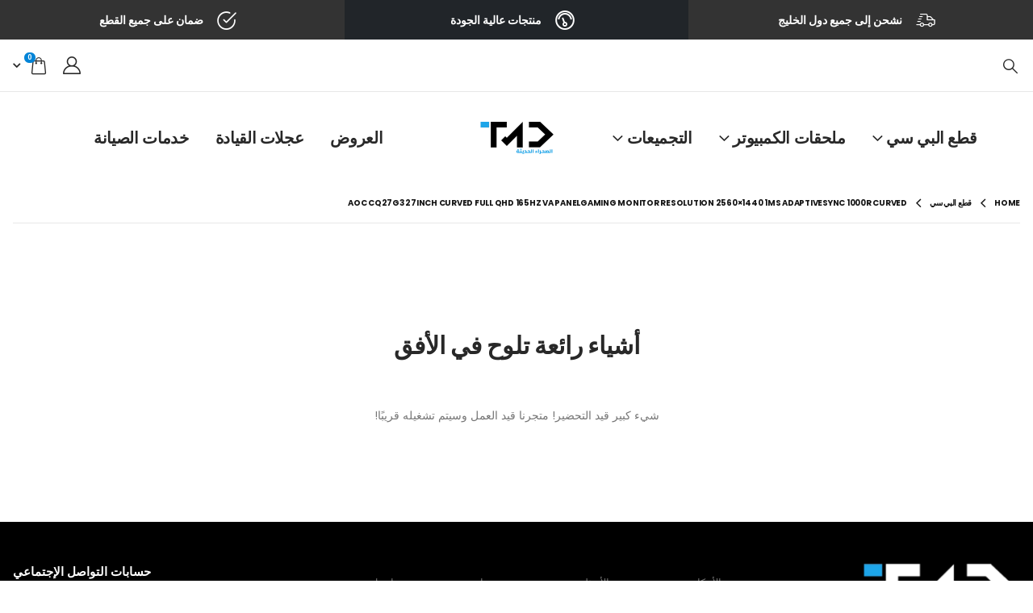

--- FILE ---
content_type: text/javascript; charset=utf-8
request_url: https://e.tmd.com/noaroasi/cache/min/1/wp-content/plugins/tabby-checkout/assets/blocks/tabby-installments/index.js?ver=1747584230
body_size: 307
content:
const registerPaymentMethod=window.wc.wcBlocksRegistry.registerPaymentMethod;const getPaymentMethodData=window.wc.wcSettings.getPaymentMethodData;const __=window.wp.i18n.__;const settings=getPaymentMethodData('tabby_installments',{});const defaultLabel='Pay in 4. No interest, no fees.';const title=settings?.title||'';const TabbyIcon=()=>{return React.createElement('img',{src:settings?.icon_src,style:{marginRight:'10px'},alt:title},null)}
const TabbyInfo=()=>{return React.createElement('img',settings?.config?.info,null)}
const Label=()=>{return[window.wp.element.createElement(TabbyIcon),React.createElement('span',null,title),window.wp.element.createElement(TabbyInfo)]}
const InitTabbyCard=(className,classParams)=>{if(eval('typeof '+className)=='function'){eval('new '+className+'('+classParams+');');return!0}
return!1};const TabbyPromotionCard=()=>{React.useEffect(()=>{if(!InitTabbyCard(settings?.config?.jsClass,settings?.config?.jsConf)){let timerId=setInterval(function(){if(InitTabbyCard(settings?.config?.jsClass,settings?.config?.jsConf)){clearInterval(timerId)}},300)}});return React.createElement('div',{id:settings?.config?.id},'')}
const TabbyInstallmentsMethodName='tabby_installments';const Content=()=>{switch(settings?.config?.class){case 'empty':return null;case 'tabbyDesc':return React.createElement('span',null,settings?.config?.html||'');default:return window.wp.element.createElement(TabbyPromotionCard)}};const tabbyInstallmentsPaymentMethod={name:TabbyInstallmentsMethodName,label:Object(window.wp.element.createElement)(Label,null),content:Object(window.wp.element.createElement)(Content,null),edit:Object(window.wp.element.createElement)(Content,null),canMakePayment:(props)=>{return!0},ariaLabel:title,placeOrderButtonLabel:__('Proceed to Tabby','tabby-checkout'),supports:{features:settings?.supports??[]}};registerPaymentMethod(tabbyInstallmentsPaymentMethod)

--- FILE ---
content_type: text/javascript; charset=utf-8
request_url: https://e.tmd.com/noaroasi/cache/min/1/tabby-promo.js?ver=1747584696
body_size: 79122
content:
!function(){var t,n,e={813:function(t,n,e){"use strict";e.d(n,{r:function(){return a},y:function(){return u}});var r=e(2974),i=e(8957),o=e(2293);function a(t){var n=(0,o.f0)({version:"5.2.0",onReady:function(t){t()}},t);return Object.defineProperty(n,"_setDebug",{get:function(){return i.yD},enumerable:!1}),n}function u(t,n,e){var i=t[n];t[n]=e,i&&i.q&&i.q.forEach((function(t){return(0,r.Z)(t,"onReady callback threw an error:")()}))}},3877:function(t,n,e){"use strict";e.d(n,{EZ:function(){return r},Oo:function(){return a},yw:function(){return u}});var r,i=e(8957),o=e(3722);function a(t,n,e,r,i){return u(t,n,[e],r,i)}function u(t,n,e,r,a){var u=void 0===a?{}:a,c=u.once,s=u.capture,f=u.passive,l=(0,i.zk)((function(n){(n.isTrusted||n.__ddIsTrusted||t.allowUntrustedEvents)&&(c&&v(),r(n))})),d=f?{capture:s,passive:f}:s,p=(0,o.I)(n,"addEventListener");function v(){var t=(0,o.I)(n,"removeEventListener");e.forEach((function(e){return t.call(n,e,l,d)}))}return e.forEach((function(t){return p.call(n,t,l,d)})),{stop:v}}!function(t){t.BEFORE_UNLOAD="beforeunload",t.CLICK="click",t.DBL_CLICK="dblclick",t.KEY_DOWN="keydown",t.LOAD="load",t.POP_STATE="popstate",t.SCROLL="scroll",t.TOUCH_START="touchstart",t.TOUCH_END="touchend",t.TOUCH_MOVE="touchmove",t.VISIBILITY_CHANGE="visibilitychange",t.PAGE_SHOW="pageshow",t.FREEZE="freeze",t.RESUME="resume",t.DOM_CONTENT_LOADED="DOMContentLoaded",t.POINTER_DOWN="pointerdown",t.POINTER_UP="pointerup",t.POINTER_CANCEL="pointercancel",t.HASH_CHANGE="hashchange",t.PAGE_HIDE="pagehide",t.MOUSE_DOWN="mousedown",t.MOUSE_UP="mouseup",t.MOUSE_MOVE="mousemove",t.FOCUS="focus",t.BLUR="blur",t.CONTEXT_MENU="contextmenu",t.RESIZE="resize",t.CHANGE="change",t.INPUT="input",t.PLAY="play",t.PAUSE="pause",t.SECURITY_POLICY_VIOLATION="securitypolicyviolation",t.SELECTION_CHANGE="selectionchange",t.STORAGE="storage"}(r||(r={}))},1356:function(t,n,e){"use strict";e.d(n,{OC:function(){return f},WQ:function(){return p},d8:function(){return c},ej:function(){return s},kT:function(){return l},oX:function(){return d}});var r,i,o=e(4660),a=e(1084),u=e(5056);function c(t,n,e,r){var i=new Date;i.setTime(i.getTime()+e);var o="expires=".concat(i.toUTCString()),a=r&&r.crossSite?"none":"strict",u=r&&r.domain?";domain=".concat(r.domain):"",c=r&&r.secure?";secure":"";document.cookie="".concat(t,"=").concat(n,";").concat(o,";path=/;samesite=").concat(a).concat(u).concat(c)}function s(t){return(0,u.MY)(document.cookie,t)}function f(t){return r||(r=(0,u.kq)(document.cookie)),r.get(t)}function l(t,n){c(t,"",0,n)}function d(t){if(void 0===document.cookie||null===document.cookie)return!1;try{var n="dd_cookie_test_".concat((0,u.DO)()),e="test";c(n,e,a.yR,t);var r=s(n)===e;return l(n,t),r}catch(t){return o.jf.error(t),!1}}function p(){if(void 0===i){for(var t="dd_site_test_".concat((0,u.DO)()),n=window.location.hostname.split("."),e=n.pop();n.length&&!s(t);)e="".concat(n.pop(),".").concat(e),c(t,"test",a.WT,{domain:e});l(t,{domain:e}),i=e}return i}},7082:function(t,n,e){"use strict";e.d(n,{y:function(){return s}});var r,i=e(8358),o=e(8957),a=e(5538),u=e(1084),c=e(7236);function s(){var t;return r||(t=new a.y((function(){if(window.fetch)return(0,i.Su)(window,"fetch",(function(n){return function(e,r){var i,a=(0,o.L6)(f,null,[t,e,r]);return a?(i=n.call(this,a.input,a.init),(0,o.L6)(l,null,[t,i,a])):i=n.call(this,e,r),i}})).stop})),r=t),r}function f(t,n,e){var r=e&&e.method||n instanceof Request&&n.method,i=r?r.toUpperCase():"GET",o=n instanceof Request?n.url:(0,c.D5)(String(n)),a={state:"start",init:e,input:n,method:i,startClocks:(0,u.$I)(),url:o};return t.notify(a),a}function l(t,n,e){var r=function(n){var r=e;r.state="resolve","stack"in n||n instanceof Error?(r.status=0,r.isAborted=n instanceof DOMException&&n.code===DOMException.ABORT_ERR,r.error=n):"status"in n&&(r.response=n,r.responseType=n.type,r.status=n.status,r.isAborted=!1),t.notify(r)};n.then((0,o.zk)(r),(0,o.zk)(r))}},5514:function(t,n,e){"use strict";e.d(n,{PT:function(){return f},Pd:function(){return s},k$:function(){return c}});var r=e(6486),i=e(5538),o=e(2293),a=e(471),u=e(3877),c={HIDDEN:"visibility_hidden",UNLOADING:"before_unload",PAGEHIDE:"page_hide",FROZEN:"page_frozen"};function s(t){var n=new i.y((function(){var e=(0,r.W_)(r.uh.PAGEHIDE),i=(0,u.yw)(t,window,[u.EZ.VISIBILITY_CHANGE,u.EZ.FREEZE,u.EZ.PAGE_HIDE],(function(t){t.type===u.EZ.PAGE_HIDE&&e?n.notify({reason:c.PAGEHIDE}):t.type===u.EZ.VISIBILITY_CHANGE&&"hidden"===document.visibilityState?n.notify({reason:c.HIDDEN}):t.type===u.EZ.FREEZE&&n.notify({reason:c.FROZEN})}),{capture:!0}).stop,o=a.Z;return e||(o=(0,u.Oo)(t,window,u.EZ.BEFORE_UNLOAD,(function(){n.notify({reason:c.UNLOADING})})).stop),function(){i(),o()}}));return n}function f(t){return(0,o.q9)((0,o.TT)(c),t)}},8530:function(t,n,e){"use strict";e.d(n,{T:function(){return i}});var r=e(3877);function i(t,n,e){if(document.readyState===n||"complete"===document.readyState)e();else{var i="complete"===n?r.EZ.LOAD:r.EZ.DOM_CONTENT_LOADED;(0,r.Oo)(t,window,i,e,{once:!0})}}},1197:function(t,n,e){"use strict";e.d(n,{S:function(){return l}});var r,i=e(8358),o=e(5538),a=e(1084),u=e(7236),c=e(2159),s=e(3877),f=new WeakMap;function l(t){return r||(r=function(t){var n=new o.y((function(){var e=(0,i.Lm)(XMLHttpRequest.prototype,"open",{before:d}).stop,r=(0,i.Lm)(XMLHttpRequest.prototype,"send",{before:function(){p.call(this,t,n)}}).stop,o=(0,i.Lm)(XMLHttpRequest.prototype,"abort",{before:v}).stop;return function(){e(),r(),o()}}));return n}(t)),r}function d(t,n){f.set(this,{state:"open",method:t.toUpperCase(),url:(0,u.D5)(String(n))})}function p(t,n){var e=this,r=f.get(this);if(r){var o=r;o.state="start",o.startClocks=(0,a.$I)(),o.isAborted=!1,o.xhr=this;var u=!1,l=(0,i.Lm)(this,"onreadystatechange",{before:function(){this.readyState===XMLHttpRequest.DONE&&d()}}).stop,d=function(){if(p(),l(),!u){u=!0;var t=r;t.state="complete",t.duration=(0,a._J)(o.startClocks.timeStamp,(0,a.n$)()),t.status=e.status,n.notify((0,c.mv)(t))}},p=(0,s.Oo)(t,this,"loadend",d).stop;n.notify(o)}}function v(){var t=f.get(this);t&&(t.isAborted=!0)}},4442:function(t,n,e){"use strict";e.d(n,{JZ:function(){return h},Jj:function(){return p},fP:function(){return v}});var r=e(2974),i=e(4660),o=e(6486),a=e(1084),u=e(1721),c=e(6891),s=e(2159),f=e(2293),l=e(8152),d=e(2944),p={ALLOW:"allow",MASK:"mask",MASK_USER_INPUT:"mask-user-input"};function v(t){var n,e,p;if(t&&t.clientToken)if(void 0===t.sessionSampleRate||(0,u.zz)(t.sessionSampleRate))if(void 0===t.telemetrySampleRate||(0,u.zz)(t.telemetrySampleRate)){if(void 0===t.telemetryConfigurationSampleRate||(0,u.zz)(t.telemetryConfigurationSampleRate))return Array.isArray(t.enableExperimentalFeatures)&&(0,o.vn)(t.enableExperimentalFeatures.filter((function(t){return(0,s.E5)(o.uh,t)}))),(0,f.f0)({beforeSend:t.beforeSend&&(0,r.Z)(t.beforeSend,"beforeSend threw an error:"),sessionStoreStrategyType:(0,l.hB)(t),sessionSampleRate:null!==(n=t.sessionSampleRate)&&void 0!==n?n:100,telemetrySampleRate:null!==(e=t.telemetrySampleRate)&&void 0!==e?e:20,telemetryConfigurationSampleRate:null!==(p=t.telemetryConfigurationSampleRate)&&void 0!==p?p:5,service:t.service,silentMultipleInit:!!t.silentMultipleInit,allowUntrustedEvents:!!t.allowUntrustedEvents,batchBytesLimit:16*c.Hi,eventRateLimiterThreshold:3e3,maxTelemetryEventsPerPage:15,flushTimeout:30*a.WT,batchMessagesLimit:50,messageBytesLimit:256*c.Hi},(0,d.h)(t));i.jf.error("Telemetry Configuration Sample Rate should be a number between 0 and 100")}else i.jf.error("Telemetry Sample Rate should be a number between 0 and 100");else i.jf.error("Session Sample Rate should be a number between 0 and 100");else i.jf.error("Client Token is not configured, we will not send any data.")}function h(t){return{session_sample_rate:t.sessionSampleRate,telemetry_sample_rate:t.telemetrySampleRate,telemetry_configuration_sample_rate:t.telemetryConfigurationSampleRate,use_before_send:!!t.beforeSend,use_cross_site_session_cookie:t.useCrossSiteSessionCookie,use_secure_session_cookie:t.useSecureSessionCookie,use_proxy:!!t.proxy,silent_multiple_init:t.silentMultipleInit,track_session_across_subdomains:t.trackSessionAcrossSubdomains,allow_fallback_to_local_storage:!!t.allowFallbackToLocalStorage,store_contexts_across_pages:!!t.storeContextsAcrossPages,allow_untrusted_events:!!t.allowUntrustedEvents}}},368:function(t,n,e){"use strict";e.d(n,{E:function(){return c}});var r=e(1084),i=e(7236),o=e(6486),a=e(5056),u=e(4427);function c(t,n,e){var c=function(t,n){var e="/api/v2/".concat(n),r=t.proxy;if(r){var o=(0,i.D5)(r);return function(t){return"".concat(o,"?ddforward=").concat(encodeURIComponent("".concat(e,"?").concat(t)))}}var a=function(t){var n=t.site,e=void 0===n?u.D_:n,r=t.internalAnalyticsSubdomain;if(r&&e===u.D_)return"".concat(r,".").concat(u.D_);var i=e.split("."),o=i.pop();return"browser-intake-".concat(i.join("-"),".").concat(o)}(t);return function(t){return"https://".concat(a).concat(e,"?").concat(t)}}(t,n);return{build:function(i,u){var s=function(t,n,e,i,u){var c=t.clientToken,s=t.internalAnalyticsSubdomain,f=u.retry,l=u.flushReason,d=u.encoding,p=["sdk_version:".concat("5.2.0"),"api:".concat(i)].concat(e);l&&(0,o.W_)(o.uh.COLLECT_FLUSH_REASON)&&p.push("flush_reason:".concat(l));f&&p.push("retry_count:".concat(f.count),"retry_after:".concat(f.lastFailureStatus));var v=["ddsource=browser","ddtags=".concat(encodeURIComponent(p.join(","))),"dd-api-key=".concat(c),"dd-evp-origin-version=".concat(encodeURIComponent("5.2.0")),"dd-evp-origin=browser","dd-request-id=".concat((0,a.DO)())];d&&v.push("dd-evp-encoding=".concat(d));"rum"===n&&v.push("batch_time=".concat((0,r.n$)()));s&&v.reverse();return v.join("&")}(t,n,e,i,u);return c(s)},urlPrefix:c(""),trackType:n}}},4427:function(t,n,e){"use strict";e.d(n,{DZ:function(){return r},D_:function(){return i},Ds:function(){return o},y7:function(){return a}});var r="datad0g.com",i="datadoghq.com",o="datadoghq.eu",a="ddog-gov.com"},5753:function(t,n,e){"use strict";e.d(n,{MS:function(){return i}});var r=e(4660);function i(t){var n=t.env,e=t.service,r=t.version,i=t.datacenter,o=[];return n&&o.push(a("env",n)),e&&o.push(a("service",e)),r&&o.push(a("version",r)),i&&o.push(a("datacenter",i)),o}var o=/[^a-z0-9_:./-]/;function a(t,n){var e=200-t.length-1;(n.length>e||o.test(n))&&r.jf.warn("".concat(t," value doesn't meet tag requirements and will be sanitized"));var i=n.replace(/,/g,"_");return"".concat(t,":").concat(i)}},2944:function(t,n,e){"use strict";e.d(n,{h:function(){return u}});var r=e(2293),i=e(368),o=e(5753),a=e(4427);function u(t){var n=(0,o.MS)(t),e=function(t,n){return{logsEndpointBuilder:(0,i.E)(t,"logs",n),rumEndpointBuilder:(0,i.E)(t,"rum",n),sessionReplayEndpointBuilder:(0,i.E)(t,"replay",n)}}(t,n),u=(0,r.TT)(e).map((function(t){return t.urlPrefix})),c=function(t,n,e){if(!t.replica)return;var o=(0,r.f0)({},t,{site:a.D_,clientToken:t.replica.clientToken}),u={logsEndpointBuilder:(0,i.E)(o,"logs",e),rumEndpointBuilder:(0,i.E)(o,"rum",e)};return n.push.apply(n,(0,r.TT)(u).map((function(t){return t.urlPrefix}))),(0,r.f0)({applicationId:t.replica.applicationId},u)}(t,u,n);return(0,r.f0)({isIntakeUrl:function(t){return u.some((function(n){return 0===t.indexOf(n)}))},replica:c,site:t.site||a.D_},e)}},6206:function(t,n,e){"use strict";e.d(n,{a:function(){return d}});var r=e(7002),i=e(5538),o=e(4660),a=e(8957),u=e(5782),c=e(2293),s=e(519),f=e(2677),l={};function d(t){var n=t.map((function(t){return l[t]||(l[t]=function(t){var n=new i.y((function(){var e=o.jG[t];return o.jG[t]=function(){for(var i=[],o=0;o<arguments.length;o++)i[o]=arguments[o];e.apply(console,i);var u=(0,r.Xp)();(0,a.L6)((function(){n.notify(p(i,t,u))}))},function(){o.jG[t]=e}}));return n}(t)),l[t]}));return i.$.apply(void 0,n)}function p(t,n,e){var i,a,l=t.map((function(t){return function(t){if("string"==typeof t)return(0,u.N)(t);if(t instanceof Error)return(0,r.jN)((0,f._)(t));return(0,s.l)((0,u.N)(t),void 0,2)}(t)})).join(" ");if(n===o.vA.error){var d=(0,c.sE)(t,(function(t){return t instanceof Error}));i=d?(0,r.P3)((0,f._)(d)):void 0,a=(0,r.un)(d)}return{api:n,message:l,stack:i,handlingStack:e,fingerprint:a}}},1416:function(t,n,e){"use strict";e.d(n,{W:function(){return l}});var r=e(6891),i=e(471),o=e(5784),a=e(4599),u=e(519),c=e(5782),s=e(5538),f=e(388);function l(t,n){void 0===n&&(n=r.qt);var e,l={},d=!1,p=new s.y,v=(0,i.P)((function(r){e=n((0,u.l)(r)),d||(d=(0,f.H)(e,t))}),200).throttled,h={getBytesCount:function(){return e},getContext:function(){return(0,o.I8)(l)},setContext:function(t){"object"===(0,a.o)(t)?(l=(0,c.N)(t),v(l)):h.clearContext(),p.notify()},setContextProperty:function(t,n){l[t]=(0,c.N)(n),v(l),p.notify()},removeContextProperty:function(t){delete l[t],v(l),p.notify()},clearContext:function(){l={},e=0,p.notify()},changeObservable:p};return h}},388:function(t,n,e){"use strict";e.d(n,{H:function(){return c}});var r,i=e(6891),o=e(4660),a=3*i.Hi,u=((r={})[0]="feature flag evaluation",r[1]="user",r[2]="global context",r[3]="logger context",r);function c(t,n){return t>a&&(o.jf.warn("The ".concat(u[n]," data exceeds the recommended ").concat(a/i.Hi,"KiB threshold. More details: https://docs.datadoghq.com/real_user_monitoring/browser/troubleshooting/#customer-data-exceeds-the-recommended-3kib-warning")),!0)}},418:function(t,n,e){"use strict";e.d(n,{PI:function(){return c}});var r=e(6891),i=e(3877),o=e(1416),a="_dd_c",u=[];function c(t,n,e,c){void 0===c&&(c=r.qt);var s=function(t,n){return"".concat(a,"_").concat(t,"_").concat(n)}(n,e),f=(0,o.W)(e,c);return l(),u.push((0,i.Oo)(t,window,i.EZ.STORAGE,(function(t){var n=t.key;s===n&&l()}))),f.changeObservable.subscribe((function(){localStorage.setItem(s,JSON.stringify(f.getContext()))})),f;function l(){var t=localStorage.getItem(s),n=null!==t?JSON.parse(t):{};f.setContext(n)}}},2677:function(t,n,e){"use strict";e.d(n,{_:function(){return a},f:function(){return _}});var r=e(2293);function i(t){return i="function"==typeof Symbol&&"symbol"==typeof Symbol.iterator?function(t){return typeof t}:function(t){return t&&"function"==typeof Symbol&&t.constructor===Symbol&&t!==Symbol.prototype?"symbol":typeof t},i(t)}var o="?";function a(t){var n=[],e=h(t,"stack"),i=String(t);return e&&(0,r.Ny)(e,i)&&(e=e.slice(i.length)),e&&e.split("\n").forEach((function(t){var e=function(t){var n=s.exec(t);if(!n)return;var e=n[2]&&0===n[2].indexOf("native"),r=n[2]&&0===n[2].indexOf("eval"),i=f.exec(n[2]);r&&i&&(n[2]=i[1],n[3]=i[2],n[4]=i[3]);return{args:e?[n[2]]:[],column:n[4]?+n[4]:void 0,func:n[1]||o,line:n[3]?+n[3]:void 0,url:e?void 0:n[2]}}(t)||function(t){var n=l.exec(t);if(!n)return;return{args:[],column:n[3]?+n[3]:void 0,func:o,line:n[2]?+n[2]:void 0,url:n[1]}}(t)||function(t){var n=d.exec(t);if(!n)return;return{args:[],column:n[4]?+n[4]:void 0,func:n[1]||o,line:+n[3],url:n[2]}}(t)||function(t){var n=p.exec(t);if(!n)return;var e=n[3]&&n[3].indexOf(" > eval")>-1,r=v.exec(n[3]);e&&r&&(n[3]=r[1],n[4]=r[2],n[5]=void 0);return{args:n[2]?n[2].split(","):[],column:n[5]?+n[5]:void 0,func:n[1]||o,line:n[4]?+n[4]:void 0,url:n[3]}}(t);e&&(!e.func&&e.line&&(e.func=o),n.push(e))})),{message:h(t,"message"),name:h(t,"name"),stack:n}}var u="((?:file|https?|blob|chrome-extension|native|eval|webpack|snippet|<anonymous>|\\w+\\.|\\/).*?)",c="(?::(\\d+))",s=new RegExp("^\\s*at (.*?) ?\\(".concat(u).concat(c,"?").concat(c,"?\\)?\\s*$"),"i"),f=new RegExp("\\((\\S*)".concat(c).concat(c,"\\)"));var l=new RegExp("^\\s*at ?".concat(u).concat(c,"?").concat(c,"??\\s*$"),"i");var d=/^\s*at (?:((?:\[object object\])?.+) )?\(?((?:file|ms-appx|https?|webpack|blob):.*?):(\d+)(?::(\d+))?\)?\s*$/i;var p=/^\s*(.*?)(?:\((.*?)\))?(?:^|@)((?:file|https?|blob|chrome|webpack|resource|capacitor|\[native).*?|[^@]*bundle)(?::(\d+))?(?::(\d+))?\s*$/i,v=/(\S+) line (\d+)(?: > eval line \d+)* > eval/i;function h(t,n){if("object"===i(t)&&t&&n in t){var e=t[n];return"string"==typeof e?e:void 0}}function _(t,n,e,r){var i=[{url:n,column:r,line:e}],o=function(t){var n,e,r;"[object String]"==={}.toString.call(t)&&(e=(n=m.exec(t))[1],r=n[2]);return{name:e,message:r}}(t);return{name:o.name,message:o.message,stack:i}}var m=/^(?:[Uu]ncaught (?:exception: )?)?(?:((?:Eval|Internal|Range|Reference|Syntax|Type|URI|)Error): )?([\s\S]*)$/},7002:function(t,n,e){"use strict";e.d(n,{AP:function(){return s},K$:function(){return c},P3:function(){return l},Xp:function(){return p},jN:function(){return d},un:function(){return f}});var r=e(8957),i=e(5782),o=e(471),a=e(519),u=e(2677),c="No stack, consider using an instance of Error";function s(t){var n=t.stackTrace,e=t.originalError,r=t.handlingStack,o=t.startClocks,s=t.nonErrorPrefix,d=t.source,p=t.handling,v=e instanceof Error,h=function(t,n,e,r){return(null==t?void 0:t.message)&&(null==t?void 0:t.name)?t.message:n?"Empty message":"".concat(e," ").concat((0,a.l)((0,i.N)(r)))}(n,v,s,e),_=function(t,n){if(void 0===n)return!1;if(t)return!0;return n.stack.length>0&&(n.stack.length>1||void 0!==n.stack[0].url)}(v,n)?l(n):c,m=v?function(t,n){var e=t,r=[];for(;(null==e?void 0:e.cause)instanceof Error&&r.length<10;){var i=(0,u._)(e.cause);r.push({message:e.cause.message,source:n,type:null==i?void 0:i.name,stack:i&&l(i)}),e=e.cause}return r.length?r:void 0}(e,d):void 0;return{startClocks:o,source:d,handling:p,handlingStack:r,originalError:e,type:null==n?void 0:n.name,message:h,stack:_,causes:m,fingerprint:f(e)}}function f(t){return t instanceof Error&&"dd_fingerprint"in t?String(t.dd_fingerprint):void 0}function l(t){var n=d(t);return t.stack.forEach((function(t){var e="?"===t.func?"<anonymous>":t.func,r=t.args&&t.args.length>0?"(".concat(t.args.join(", "),")"):"",i=t.line?":".concat(t.line):"",o=t.line&&t.column?":".concat(t.column):"";n+="\n  at ".concat(e).concat(r," @ ").concat(t.url).concat(i).concat(o)})),n}function d(t){return"".concat(t.name||"Error",": ").concat(t.message)}function p(){var t,n=new Error;if(!n.stack)try{throw n}catch(t){(0,o.Z)()}return(0,r.L6)((function(){var e=(0,u._)(n);e.stack=e.stack.slice(2),t=l(e)})),t}},1526:function(t,n,e){"use strict";e.d(n,{z:function(){return r}});var r={AGENT:"agent",CONSOLE:"console",CUSTOM:"custom",LOGGER:"logger",NETWORK:"network",SOURCE:"source",REPORT:"report"}},728:function(t,n,e){"use strict";e.d(n,{Lp:function(){return c}});var r=e(8358),i=e(1084),o=e(2677),a=e(7002),u=e(1526);function c(t){var n,e=function(n,e){var r=(0,a.AP)({stackTrace:n,originalError:e,startClocks:(0,i.$I)(),nonErrorPrefix:"Uncaught",source:u.z.SOURCE,handling:"unhandled"});t.notify(r)},c=(n=e,(0,r.Lm)(window,"onerror",{before:function(t,e,r,i,a){var u;u=a instanceof Error?(0,o._)(a):(0,o.f)(t,e,r,i),n(u,null!=a?a:t)}})).stop,s=function(t){return(0,r.Lm)(window,"onunhandledrejection",{before:function(n){var e=n.reason||"Empty reason",r=(0,o._)(e);t(r,e)}})}(e).stop;return{stop:function(){c(),s()}}}},2020:function(t,n,e){"use strict";e.d(n,{K:function(){return a}});var r=e(2514),i=e(1084),o=e(1526);function a(t,n,e){var a=0,u=!1;return{isLimitReached:function(){if(0===a&&(0,r.iK)((function(){a=0}),i.yR),(a+=1)<=n||u)return u=!1,!1;if(a===n+1){u=!0;try{e({message:"Reached max number of ".concat(t,"s by minute: ").concat(n),source:o.z.AGENT,startClocks:(0,i.$I)()})}finally{u=!1}}return!0}}}},7855:function(t,n,e){"use strict";e.d(n,{_:function(){return s},v:function(){return f}});var r=e(7002),i=e(8957),o=e(5538),a=e(3877),u=e(2293),c=e(5056),s={intervention:"intervention",deprecation:"deprecation",cspViolation:"csp_violation"};function f(t,n){var e=[];(0,u.q9)(n,s.cspViolation)&&e.push(function(t){var n=new o.y((function(){return(0,a.Oo)(t,document,a.EZ.SECURITY_POLICY_VIOLATION,(function(t){n.notify(function(t){var n=s.cspViolation,e="'".concat(t.blockedURI,"' blocked by '").concat(t.effectiveDirective,"' directive");return{type:s.cspViolation,subtype:t.effectiveDirective,message:"".concat(n,": ").concat(e),stack:l(t.effectiveDirective,t.originalPolicy?"".concat(e,' of the policy "').concat((0,c._z)(t.originalPolicy,100,"..."),'"'):"no policy",t.sourceFile,t.lineNumber,t.columnNumber)}}(t))})).stop}));return n}(t));var r=n.filter((function(t){return t!==s.cspViolation}));return r.length&&e.push(function(t){var n=new o.y((function(){if(window.ReportingObserver){var e=(0,i.zk)((function(t,e){return t.forEach((function(t){var e,r,i;n.notify((r=(e=t).type,i=e.body,{type:r,subtype:i.id,message:"".concat(r,": ").concat(i.message),stack:l(i.id,i.message,i.sourceFile,i.lineNumber,i.columnNumber)}))}))})),r=new window.ReportingObserver(e,{types:t,buffered:!0});return r.observe(),function(){r.disconnect()}}}));return n}(r)),o.$.apply(void 0,e)}function l(t,n,e,i,o){return e?(0,r.P3)({name:t,message:n,stack:[{func:"?",url:e,line:null!=i?i:void 0,column:null!=o?o:void 0}]}):void 0}},7096:function(t,n,e){"use strict";e.d(n,{TK:function(){return a}});var r=e(1356),i=e(9635),o=e(7288);function a(t){if(!(0,r.OC)(i.H)){var n=(0,r.OC)("_dd"),e=(0,r.OC)("_dd_r"),a=(0,r.OC)("_dd_l"),u={};n&&(u.id=n),a&&/^[01]$/.test(a)&&(u.logs=a),e&&/^[012]$/.test(e)&&(u.rum=e),(0,o.Ey)(u)||((0,o.Il)(u),t.persistSession(u))}}},138:function(t,n,e){"use strict";e.d(n,{T:function(){return i},s:function(){return o}});var r=e(1084),i=4*r.dV,o=15*r.yR},277:function(t,n,e){"use strict";e.d(n,{HX:function(){return d}});var r=e(3541),i=e(1084),o=e(3877),a=e(2514),u=e(138),c=e(8152),s=i.yR,f=u.T,l=[];function d(t,n,e){var u=(0,c.vH)(t.sessionStoreStrategyType,n,e);l.push((function(){return u.stop()}));var d=new r.P(f);function p(){return{id:u.getSession().id,trackingType:u.getSession()[n]}}return l.push((function(){return d.stop()})),u.renewObservable.subscribe((function(){d.add(p(),(0,i._q)())})),u.expireObservable.subscribe((function(){d.closeActive((0,i._q)())})),u.expandOrRenewSession(),d.add(p(),(0,i.cQ)().relative),function(t,n){var e=(0,o.yw)(t,window,[o.EZ.CLICK,o.EZ.TOUCH_START,o.EZ.KEY_DOWN,o.EZ.SCROLL],n,{capture:!0,passive:!0}).stop;l.push(e)}(t,(function(){return u.expandOrRenewSession()})),function(t,n){var e=function(){"visible"===document.visibilityState&&n()},r=(0,o.Oo)(t,document,o.EZ.VISIBILITY_CHANGE,e).stop;l.push(r);var i=(0,a.Zi)(e,s);l.push((function(){(0,a.cv)(i)}))}(t,(function(){return u.expandSession()})),{findActiveSession:function(t){return d.find(t)},renewObservable:u.renewObservable,expireObservable:u.expireObservable,expire:u.expire}}},7288:function(t,n,e){"use strict";e.d(n,{Ey:function(){return s},Il:function(){return f},q1:function(){return d},u_:function(){return l}});var r=e(2159),i=e(2293),o=e(1084),a=e(138),u=/^([a-z]+)=([a-z0-9-]+)$/,c="&";function s(t){return(0,r.Qr)(t)}function f(t){t.expire=String((0,o.m6)()+a.s)}function l(t){return(0,i.qP)(t).map((function(t){var n=t[0],e=t[1];return"".concat(n,"=").concat(e)})).join("&")}function d(t){var n={};return function(t){return!!t&&(-1!==t.indexOf(c)||u.test(t))}(t)&&t.split(c).forEach((function(t){var e=u.exec(t);if(null!==e){var r=e[1],i=e[2];n[r]=i}})),n}},8152:function(t,n,e){"use strict";e.d(n,{hB:function(){return p},vH:function(){return v}});var r=e(2514),i=e(5538),o=e(1084),a=e(471),u=e(5056),c=e(138),s=e(7684),f=e(4747),l=e(9742),d=o.WT;function p(t){var n=(0,s.XR)(t);return!n&&t.allowFallbackToLocalStorage&&(n=(0,f.u)()),n}function v(t,n,e){var p=new i.y,v=new i.y,h="Cookie"===t.type?(0,s.h$)(t.cookieOptions):(0,f.m)(),_=h.clearSession,m=h.retrieveSession,y=(0,r.Zi)((function(){(0,l.ax)({process:function(t){return E(t)?void 0:{}},after:b},h)}),d),g=function(){var t=m();if(E(t))return t;return{}}();function b(t){return E(t)||(t={}),w()&&(!function(t){return g.id!==t.id||g[n]!==t[n]}(t)?g=t:(g={},v.notify())),t}function w(){return void 0!==g[n]}function E(t){return(void 0===t.created||(0,o.m6)()-Number(t.created)<c.T)&&(void 0===t.expire||(0,o.m6)()<Number(t.expire))}return{expandOrRenewSession:(0,a.P)((function(){var t;(0,l.ax)({process:function(r){var i=b(r);return t=function(t){var r=e(t[n]),i=r.trackingType,a=r.isTracked;t[n]=i,a&&!t.id&&(t.id=(0,u.DO)(),t.created=String((0,o.m6)()));return a}(i),i},after:function(n){t&&!w()&&function(t){g=t,p.notify()}(n),g=n}},h)}),d).throttled,expandSession:function(){(0,l.ax)({process:function(t){return w()?b(t):void 0}},h)},getSession:function(){return g},renewObservable:p,expireObservable:v,expire:function(){_(),b({})},stop:function(){(0,r.cv)(y)}}}},9742:function(t,n,e){"use strict";e.d(n,{ax:function(){return c}});var r,i=e(2514),o=e(5056),a=e(7288),u=[];function c(t,n,e){var i;void 0===e&&(e=0);var c=n.isLockEnabled,l=n.retrieveSession,d=n.persistSession,p=n.clearSession;if(r||(r=t),t===r)if(c&&e>=100)f(n);else{var v,h=l();if(c){if(h.lock)return void s(t,n,e);if(v=(0,o.DO)(),h.lock=v,d(h),(h=l()).lock!==v)return void s(t,n,e)}var _=t.process(h);if(c&&(h=l()).lock!==v)s(t,n,e);else{if(_&&((0,a.Ey)(_)?p():((0,a.Il)(_),d(_))),c&&(!_||!(0,a.Ey)(_))){if((h=l()).lock!==v)return void s(t,n,e);delete h.lock,d(h),_=h}null===(i=t.after)||void 0===i||i.call(t,_||h),f(n)}}else u.push(t)}function s(t,n,e){(0,i.iK)((function(){c(t,n,e+1)}),10)}function f(t){r=void 0;var n=u.shift();n&&c(n,t)}},7684:function(t,n,e){"use strict";e.d(n,{XR:function(){return s},h$:function(){return f}});var r=e(4516),i=e(1356),o=e(7096),a=e(138),u=e(7288),c=e(9635);function s(t){var n=function(t){var n={};n.secure=!!t.useSecureSessionCookie||!!t.useCrossSiteSessionCookie,n.crossSite=!!t.useCrossSiteSessionCookie,t.trackSessionAcrossSubdomains&&(n.domain=(0,i.WQ)());return n}(t);return(0,i.oX)(n)?{type:"Cookie",cookieOptions:n}:void 0}function f(t){var n,e={isLockEnabled:(0,r.mJ)(),persistSession:(n=t,function(t){(0,i.d8)(c.H,(0,u.u_)(t),a.s,n)}),retrieveSession:l,clearSession:d(t)};return(0,o.TK)(e),e}function l(){var t=(0,i.ej)(c.H);return(0,u.q1)(t)}function d(t){return function(){(0,i.kT)(c.H,t)}}},4747:function(t,n,e){"use strict";e.d(n,{m:function(){return u},u:function(){return a}});var r=e(5056),i=e(7288),o=e(9635);function a(){try{var t=(0,r.DO)(),n="".concat("_dd_test_").concat(t);localStorage.setItem(n,t);var e=localStorage.getItem(n);return localStorage.removeItem(n),t===e?{type:"LocalStorage"}:void 0}catch(t){return}}function u(){return{isLockEnabled:!1,persistSession:c,retrieveSession:s,clearSession:f}}function c(t){localStorage.setItem(o.H,(0,i.u_)(t))}function s(){var t=localStorage.getItem(o.H);return(0,i.q1)(t)}function f(){localStorage.removeItem(o.H)}},9635:function(t,n,e){"use strict";e.d(n,{H:function(){return r}});var r="_dd_s"},5411:function(t,n,e){"use strict";e.d(n,{L7:function(){return o},QB:function(){return a},Y9:function(){return i}});var r=e(1356);function i(){return Boolean(window._DATADOG_SYNTHETICS_INJECTS_RUM||(0,r.OC)("datadog-synthetics-injects-rum"))}function o(){var t=window._DATADOG_SYNTHETICS_PUBLIC_ID||(0,r.OC)("datadog-synthetics-public-id");return"string"==typeof t?t:void 0}function a(){var t=window._DATADOG_SYNTHETICS_RESULT_ID||(0,r.OC)("datadog-synthetics-result-id");return"string"==typeof t?t:void 0}},2235:function(t,n,e){"use strict";e.d(n,{c:function(){return r}});var r={log:"log",configuration:"configuration"}},3982:function(t,n,e){"use strict";e.d(n,{Sz:function(){return T},Uo:function(){return C},VG:function(){return E},VL:function(){return w},eJ:function(){return S}});var r,i=e(4660),o=e(7002),a=e(6486),u=e(4427),c=e(5538),s=e(1084),f=e(8957),l=e(1833),d=e(2293),p=e(1721),v=e(519),h=e(5784),_=e(2677),m=e(2235),y=["https://www.datadoghq-browser-agent.com","https://www.datad0g-browser-agent.com","https://d3uc069fcn7uxw.cloudfront.net","https://d20xtzwzcl0ceb.cloudfront.net","http://localhost","<anonymous>"],g=[u.y7],b={maxEventsPerPage:0,sentEventCount:0,telemetryEnabled:!1,telemetryConfigurationEnabled:!1};function w(t,n){var e,i=new c.y;b.telemetryEnabled=!(0,d.q9)(g,n.site)&&(0,p.y7)(n.telemetrySampleRate),b.telemetryConfigurationEnabled=b.telemetryEnabled&&(0,p.y7)(n.telemetryConfigurationSampleRate);var o={is_local_file:"file:"===window.location.protocol,is_worker:"WorkerGlobalScope"in self};return r=function(n){if(b.telemetryEnabled){var r=function(t,n,r){return(0,h.$e)({type:"telemetry",date:(0,s.n$)(),service:t,version:"5.2.0",source:"browser",_dd:{format_version:2},telemetry:(0,h.$e)(n,{runtime_env:r}),experimental_features:(0,d.Oc)((0,a.u0)())},void 0!==e?e():{})}(t,n,o);i.notify(r),(0,l.j)("telemetry",r)}},(0,f.P_)(T),(0,d.f0)(b,{maxEventsPerPage:n.maxTelemetryEventsPerPage,sentEventCount:0}),{setContextProvider:function(t){e=t},observable:i,enabled:b.telemetryEnabled}}function E(t){return t.site===u.DZ}function S(t,n){(0,f.DV)(i.vA.debug,t,n),k((0,d.f0)({type:m.c.log,message:t,status:"debug"},n))}function T(t,n){k((0,d.f0)({type:m.c.log,status:"error"},function(t){if(t instanceof Error){var n=(0,_._)(t);return{error:{kind:n.name,stack:(0,o.P3)(A(n))},message:n.message}}return{error:{stack:o.K$},message:"".concat("Uncaught"," ").concat((0,v.l)(t))}}(t),n))}function C(t){b.telemetryConfigurationEnabled&&k({type:m.c.configuration,configuration:t})}function k(t){r&&b.sentEventCount<b.maxEventsPerPage&&(b.sentEventCount+=1,r(t))}function A(t){return t.stack=t.stack.filter((function(t){return!t.url||y.some((function(n){return(0,d.Ny)(t.url,n)}))})),t}},1161:function(t,n,e){"use strict";e.d(n,{I:function(){return a},z:function(){return u}});var r=e(4660),i=e(4599),o=e(2293);function a(t){var n=(0,o.f0)({},t);return["id","name","email"].forEach((function(t){t in n&&(n[t]=String(n[t]))})),n}function u(t){var n="object"===(0,i.o)(t);return n||r.jf.error("Unsupported user:",t),n}},3813:function(t,n,e){"use strict";e.d(n,{l:function(){return r}});var r=function(){function t(){this.callbacks={}}return t.prototype.notify=function(t,n){var e=this.callbacks[t];e&&e.forEach((function(t){return t(n)}))},t.prototype.subscribe=function(t,n){var e=this;return this.callbacks[t]||(this.callbacks[t]=[]),this.callbacks[t].push(n),{unsubscribe:function(){e.callbacks[t]=e.callbacks[t].filter((function(t){return n!==t}))}}},t}()},9933:function(t,n,e){"use strict";e.d(n,{S:function(){return r}});var r=function(){function t(){this.buffer=[]}return t.prototype.add=function(t){this.buffer.push(t)>500&&this.buffer.splice(0,1)},t.prototype.drain=function(){this.buffer.forEach((function(t){return t()})),this.buffer.length=0},t}()},2974:function(t,n,e){"use strict";e.d(n,{Z:function(){return i}});var r=e(4660);function i(t,n){return function(){for(var e=[],i=0;i<arguments.length;i++)e[i]=arguments[i];try{return t.apply(void 0,e)}catch(t){r.jf.error(n,t)}}}},4660:function(t,n,e){"use strict";e.d(n,{jG:function(){return i},jf:function(){return u},vA:function(){return r}});var r={log:"log",debug:"debug",info:"info",warn:"warn",error:"error"},i=console,o={};Object.keys(r).forEach((function(t){o[t]=i[t]}));var a="Datadog Browser SDK:",u={debug:o.debug.bind(i,a),log:o.log.bind(i,a),info:o.info.bind(i,a),warn:o.warn.bind(i,a),error:o.error.bind(i,a)}},4664:function(t,n,e){"use strict";e.d(n,{G:function(){return i}});var r=e(6891);function i(){var t="",n=0;return{isAsync:!1,get isEmpty(){return!t},write:function(e,i){var o=(0,r.qt)(e);n+=o,t+=e,i&&i(o)},finish:function(t){t(this.finishSync())},finishSync:function(){var e={output:t,outputBytesCount:n,rawBytesCount:n,pendingData:""};return t="",n=0,e},estimateEncodedBytesCount:function(t){return t.length}}}},6486:function(t,n,e){"use strict";var r;e.d(n,{W_:function(){return a},u0:function(){return u},uh:function(){return r},vn:function(){return o}}),function(t){t.PAGEHIDE="pagehide",t.FEATURE_FLAGS="feature_flags",t.RESOURCE_PAGE_STATES="resource_page_states",t.COLLECT_FLUSH_REASON="collect_flush_reason",t.SCROLLMAP="scrollmap",t.WEB_VITALS_ATTRIBUTION="web_vitals_attribution",t.DISABLE_REPLAY_INLINE_CSS="disable_replay_inline_css",t.COMPRESS_BATCH="compress_batch"}(r||(r={}));var i=new Set;function o(t){t.forEach((function(t){i.add(t)}))}function a(t){return i.has(t)}function u(){return i}},442:function(t,n,e){"use strict";function r(t){return r="function"==typeof Symbol&&"symbol"==typeof Symbol.iterator?function(t){return typeof t}:function(t){return t&&"function"==typeof Symbol&&t.constructor===Symbol&&t!==Symbol.prototype?"symbol":typeof t},r(t)}function i(){if("object"===("undefined"==typeof globalThis?"undefined":r(globalThis)))return globalThis;Object.defineProperty(Object.prototype,"_dd_temp_",{get:function(){return this},configurable:!0});var t=_dd_temp_;return delete Object.prototype._dd_temp_,"object"!==r(t)&&(t="object"===("undefined"==typeof self?"undefined":r(self))?self:"object"===("undefined"==typeof window?"undefined":r(window))?window:{}),t}e.d(n,{R:function(){return i}})},3722:function(t,n,e){"use strict";e.d(n,{I:function(){return i}});var r=e(442);function i(t,n){var e,i=(0,r.R)();return i.Zone&&"function"==typeof i.Zone.__symbol__&&(e=t[i.Zone.__symbol__(n)]),e||(e=t[n]),e}},8358:function(t,n,e){"use strict";e.d(n,{Lm:function(){return u},Su:function(){return a},Xk:function(){return c}});var r=e(2514),i=e(8957),o=e(471);function a(t,n,e){var r=t[n],i=e(r),o=function(){if("function"==typeof i)return i.apply(this,arguments)};return t[n]=o,{stop:function(){t[n]===o?t[n]=r:i=r}}}function u(t,n,e){var r=e.before,o=e.after;return a(t,n,(function(t){return function(){var n,e=arguments;return r&&(0,i.L6)(r,this,e),"function"==typeof t&&(n=t.apply(this,e)),o&&(0,i.L6)(o,this,e),n}}))}function c(t,n,e){var i=Object.getOwnPropertyDescriptor(t,n);if(!i||!i.set||!i.configurable)return{stop:o.Z};var a=function(t,n){(0,r.iK)((function(){e(t,n)}),0)},u=function(t){i.set.call(this,t),a(this,t)};return Object.defineProperty(t,n,{set:u}),{stop:function(){var e;(null===(e=Object.getOwnPropertyDescriptor(t,n))||void 0===e?void 0:e.set)===u?Object.defineProperty(t,n,i):a=o.Z}}}},7533:function(t,n,e){"use strict";e.d(n,{o:function(){return a},v:function(){return u}});var r=e(2293),i=e(4660),o=e(4599);function a(t){var n=(0,o.o)(t);return"string"===n||"function"===n||t instanceof RegExp}function u(t,n,e){return void 0===e&&(e=!1),t.some((function(t){try{if("function"==typeof t)return t(n);if(t instanceof RegExp)return t.test(n);if("string"==typeof t)return e?(0,r.Ny)(n,t):t===n}catch(t){i.jf.error(t)}return!1}))}},5784:function(t,n,e){"use strict";e.d(n,{$e:function(){return u},I8:function(){return a}});var r=e(4599);function i(t){return i="function"==typeof Symbol&&"symbol"==typeof Symbol.iterator?function(t){return typeof t}:function(t){return t&&"function"==typeof Symbol&&t.constructor===Symbol&&t!==Symbol.prototype?"symbol":typeof t},i(t)}function o(t,n,e){if(void 0===e&&(e=function(){if("undefined"!=typeof WeakSet){var t=new WeakSet;return{hasAlreadyBeenSeen:function(n){var e=t.has(n);return e||t.add(n),e}}}var n=[];return{hasAlreadyBeenSeen:function(t){var e=n.indexOf(t)>=0;return e||n.push(t),e}}}()),void 0===n)return t;if("object"!==i(n)||null===n)return n;if(n instanceof Date)return new Date(n.getTime());if(n instanceof RegExp){var a=n.flags||[n.global?"g":"",n.ignoreCase?"i":"",n.multiline?"m":"",n.sticky?"y":"",n.unicode?"u":""].join("");return new RegExp(n.source,a)}if(!e.hasAlreadyBeenSeen(n)){if(Array.isArray(n)){for(var u=Array.isArray(t)?t:[],c=0;c<n.length;++c)u[c]=o(u[c],n[c],e);return u}var s="object"===(0,r.o)(t)?t:{};for(var f in n)Object.prototype.hasOwnProperty.call(n,f)&&(s[f]=o(s[f],n[f],e));return s}}function a(t){return o(void 0,t)}function u(){for(var t,n=[],e=0;e<arguments.length;e++)n[e]=arguments[e];for(var r=0,i=n;r<i.length;r++){var a=i[r];null!=a&&(t=o(t,a))}return t}},8957:function(t,n,e){"use strict";e.d(n,{DV:function(){return l},L6:function(){return f},P_:function(){return u},yD:function(){return c},zk:function(){return s}});var r,i=e(4660),o=function(t,n,e){if(e||2===arguments.length)for(var r,i=0,o=n.length;i<o;i++)!r&&i in n||(r||(r=Array.prototype.slice.call(n,0,i)),r[i]=n[i]);return t.concat(r||Array.prototype.slice.call(n))},a=!1;function u(t){r=t}function c(t){a=t}function s(t){return function(){return f(t,this,arguments)}}function f(t,n,e){try{return t.apply(n,e)}catch(t){if(l(t),r)try{r(t)}catch(t){l(t)}}}function l(){for(var t=[],n=0;n<arguments.length;n++)t[n]=arguments[n];a&&i.jf.error.apply(i.jf,o(["[MONITOR]"],t,!1))}},5538:function(t,n,e){"use strict";e.d(n,{$:function(){return i},y:function(){return r}});var r=function(){function t(t){this.onFirstSubscribe=t,this.observers=[]}return t.prototype.subscribe=function(t){var n=this;return!this.observers.length&&this.onFirstSubscribe&&(this.onLastUnsubscribe=this.onFirstSubscribe()||void 0),this.observers.push(t),{unsubscribe:function(){n.observers=n.observers.filter((function(n){return t!==n})),!n.observers.length&&n.onLastUnsubscribe&&n.onLastUnsubscribe()}}},t.prototype.notify=function(t){this.observers.forEach((function(n){return n(t)}))},t}();function i(){for(var t=[],n=0;n<arguments.length;n++)t[n]=arguments[n];var e=new r((function(){var n=t.map((function(t){return t.subscribe((function(t){return e.notify(t)}))}));return function(){return n.forEach((function(t){return t.unsubscribe()}))}}));return e}},7131:function(t,n,e){"use strict";e.d(n,{n:function(){return o}});var r=e(8957),i=e(471);function o(t,n,e){var o=t.getReader(),a=[],u=0;function c(){var t,r;if(o.cancel().catch(i.Z),e.collectStreamBody){var c;if(1===a.length)c=a[0];else{c=new Uint8Array(u);var s=0;a.forEach((function(t){c.set(t,s),s+=t.length}))}t=c.slice(0,e.bytesLimit),r=c.length>e.bytesLimit}n(void 0,t,r)}!function t(){o.read().then((0,r.zk)((function(n){n.done?c():(e.collectStreamBody&&a.push(n.value),(u+=n.value.length)>e.bytesLimit?c():t())})),(0,r.zk)((function(t){return n(t)})))}()}},1833:function(t,n,e){"use strict";function r(t,n){var e=window.__ddBrowserSdkExtensionCallback;e&&e({type:t,payload:n})}e.d(n,{j:function(){return r}})},519:function(t,n,e){"use strict";e.d(n,{l:function(){return o},y:function(){return a}});var r=e(471);function i(t){return i="function"==typeof Symbol&&"symbol"==typeof Symbol.iterator?function(t){return typeof t}:function(t){return t&&"function"==typeof Symbol&&t.constructor===Symbol&&t!==Symbol.prototype?"symbol":typeof t},i(t)}function o(t,n,e){if("object"!==i(t)||null===t)return JSON.stringify(t);var r=a(Object.prototype),o=a(Array.prototype),u=a(Object.getPrototypeOf(t)),c=a(t);try{return JSON.stringify(t,n,e)}catch(t){return"<error: unable to serialize object>"}finally{r(),o(),u(),c()}}function a(t){var n=t,e=n.toJSON;return e?(delete n.toJSON,function(){n.toJSON=e}):r.Z}},5782:function(t,n,e){"use strict";e.d(n,{N:function(){return c}});var r=e(4660),i=e(6891),o=e(519);function a(t){return a="function"==typeof Symbol&&"symbol"==typeof Symbol.iterator?function(t){return typeof t}:function(t){return t&&"function"==typeof Symbol&&t.constructor===Symbol&&t!==Symbol.prototype?"symbol":typeof t},a(t)}var u=220*i.Hi;function c(t,n){var e;void 0===n&&(n=u);var r=(0,o.y)(Object.prototype),i=(0,o.y)(Array.prototype),a=[],c=new WeakMap,l=s(t,"$",void 0,a,c),d=(null===(e=JSON.stringify(l))||void 0===e?void 0:e.length)||0;if(!(d>n)){for(;a.length>0&&d<n;){var p=a.shift(),v=0;if(Array.isArray(p.source))for(var h=0;h<p.source.length;h++){if(d+=void 0!==(_=s(p.source[h],p.path,h,a,c))?JSON.stringify(_).length:4,d+=v,v=1,d>n){f(n,"truncated",t);break}p.target[h]=_}else for(var h in p.source)if(Object.prototype.hasOwnProperty.call(p.source,h)){var _;if(void 0!==(_=s(p.source[h],p.path,h,a,c))&&(d+=JSON.stringify(_).length+v+h.length+3,v=1),d>n){f(n,"truncated",t);break}p.target[h]=_}}return r(),i(),l}f(n,"discarded",t)}function s(t,n,e,r,i){var o=function(t){var n=t;if(n&&"function"==typeof n.toJSON)try{return n.toJSON()}catch(t){}return t}(t);if(!o||"object"!==a(o))return function(t){if("bigint"==typeof t)return"[BigInt] ".concat(t.toString());if("function"==typeof t)return"[Function] ".concat(t.name||"unknown");if("symbol"===a(t))return"[Symbol] ".concat(t.description||t.toString());return t}(o);var u=function(t){try{if(t instanceof Event)return{isTrusted:t.isTrusted};var n=Object.prototype.toString.call(t).match(/\[object (.*)\]/);if(n&&n[1])return"[".concat(n[1],"]")}catch(t){}return"[Unserializable]"}(o);if("[Object]"!==u&&"[Array]"!==u&&"[Error]"!==u)return u;var c=t;if(i.has(c))return"[Reference seen at ".concat(i.get(c),"]");var s=void 0!==e?"".concat(n,".").concat(e):n,f=Array.isArray(o)?[]:{};return i.set(c,s),r.push({source:o,target:f,path:s}),f}function f(t,n,e){r.jf.warn("The data provided has been ".concat(n," as it is over the limit of ").concat(t," characters:"),e)}},2514:function(t,n,e){"use strict";e.d(n,{Zi:function(){return c},cv:function(){return s},gr:function(){return u},iK:function(){return a}});var r=e(3722),i=e(8957),o=e(442);function a(t,n){return(0,r.I)((0,o.R)(),"setTimeout")((0,i.zk)(t),n)}function u(t){(0,r.I)((0,o.R)(),"clearTimeout")(t)}function c(t,n){return(0,r.I)((0,o.R)(),"setInterval")((0,i.zk)(t),n)}function s(t){(0,r.I)((0,o.R)(),"clearInterval")(t)}},4516:function(t,n,e){"use strict";function r(){return 0===u()}function i(){return 1===u()}function o(){return 2===u()}var a;function u(){return null!=a?a:a=function(t){var n;void 0===t&&(t=window);var e=t.navigator.userAgent;if(t.chrome||/HeadlessChrome/.test(e))return 1;if(0===(null===(n=t.navigator.vendor)||void 0===n?void 0:n.indexOf("Apple"))||/safari/i.test(e)&&!/chrome|android/i.test(e))return 2;if(t.document.documentMode)return 0;return 3}()}e.d(n,{G6:function(){return o},mJ:function(){return i},w1:function(){return r}})},6891:function(t,n,e){"use strict";e.d(n,{Hi:function(){return r},Kb:function(){return u},X9:function(){return i},qt:function(){return a}});var r=1024,i=1024*r,o=/[^\u0000-\u007F]/;function a(t){return o.test(t)?void 0!==window.TextEncoder?(new TextEncoder).encode(t).length:new Blob([t]).size:t.length}function u(t){for(var n=t.reduce((function(t,n){return t+n.length}),0),e=new Uint8Array(n),r=0,i=0,o=t;i<o.length;i++){var a=o[i];e.set(a,r),r+=a.length}return e}},471:function(t,n,e){"use strict";e.d(n,{P:function(){return i},Z:function(){return o}});var r=e(2514);function i(t,n,e){var i,o,a=!e||void 0===e.leading||e.leading,u=!e||void 0===e.trailing||e.trailing,c=!1;return{throttled:function(){for(var e=[],s=0;s<arguments.length;s++)e[s]=arguments[s];c?i=e:(a?t.apply(void 0,e):i=e,c=!0,o=(0,r.iK)((function(){u&&i&&t.apply(void 0,i),c=!1,i=void 0}),n))},cancel:function(){(0,r.gr)(o),c=!1,i=void 0}}}function o(){}},1721:function(t,n,e){"use strict";function r(t){return 0!==t&&100*Math.random()<=t}function i(t,n){return+t.toFixed(n)}function o(t){return a(t)&&t>=0&&t<=100}function a(t){return"number"==typeof t}e.d(n,{NM:function(){return i},hj:function(){return a},y7:function(){return r},zz:function(){return o}})},2159:function(t,n,e){"use strict";e.d(n,{E5:function(){return o},Q8:function(){return u},Qr:function(){return a},mv:function(){return i}});var r=e(2293);function i(t){return(0,r.f0)({},t)}function o(t,n){return Object.keys(t).some((function(e){return t[e]===n}))}function a(t){return 0===Object.keys(t).length}function u(t,n){for(var e={},r=0,i=Object.keys(t);r<i.length;r++){var o=i[r];e[o]=n(t[o])}return e}},2293:function(t,n,e){"use strict";function r(t,n){return-1!==t.indexOf(n)}function i(t){if(Array.from)return Array.from(t);var n=[];if(t instanceof Set)t.forEach((function(t){return n.push(t)}));else for(var e=0;e<t.length;e++)n.push(t[e]);return n}function o(t,n){for(var e=0;e<t.length;e+=1){var r=t[e];if(n(r,e))return r}}function a(t,n){for(var e=t.length-1;e>=0;e-=1){var r=t[e];if(n(r,e,t))return r}}function u(t,n){Array.prototype.forEach.call(t,n)}function c(t){return Object.keys(t).map((function(n){return t[n]}))}function s(t){return Object.keys(t).map((function(n){return[n,t[n]]}))}function f(t,n){return t.slice(0,n.length)===n}function l(t,n){return t.slice(-n.length)===n}function d(t,n){return t.matches?t.matches(n):!!t.msMatchesSelector&&t.msMatchesSelector(n)}function p(t){return window.CSS&&window.CSS.escape?window.CSS.escape(t):t.replace(/([\0-\x1f\x7f]|^-?\d)|^-$|[^\x80-\uFFFF\w-]/g,(function(t,n){return n?"\0"===t?"�":"".concat(t.slice(0,-1),"\\").concat(t.charCodeAt(t.length-1).toString(16)," "):"\\".concat(t)}))}function v(t){for(var n=[],e=1;e<arguments.length;e++)n[e-1]=arguments[e];return n.forEach((function(n){for(var e in n)Object.prototype.hasOwnProperty.call(n,e)&&(t[e]=n[e])})),t}e.d(n,{Ap:function(){return d},Ed:function(){return u},Ny:function(){return f},Oc:function(){return i},QA:function(){return p},TT:function(){return c},dF:function(){return a},f0:function(){return v},pn:function(){return l},q9:function(){return r},qP:function(){return s},sE:function(){return o}})},7493:function(t,n,e){"use strict";function r(t){return t>=500}function i(t){try{return t.clone()}catch(t){return}}e.d(n,{o:function(){return r},u:function(){return i}})},5056:function(t,n,e){"use strict";function r(t){return t?(parseInt(t,10)^16*Math.random()>>parseInt(t,10)/4).toString(16):"".concat(1e7,"-").concat(1e3,"-").concat(4e3,"-").concat(8e3,"-").concat(1e11).replace(/[018]/g,r)}e.d(n,{DO:function(){return r},MY:function(){return o},_z:function(){return u},kq:function(){return a}});var i=/([\w-]+)\s*=\s*([^;]+)/g;function o(t,n){for(i.lastIndex=0;;){var e=i.exec(t);if(!e)break;if(e[1]===n)return e[2]}}function a(t){var n=new Map;for(i.lastIndex=0;;){var e=i.exec(t);if(!e)break;n.set(e[1],e[2])}return n}function u(t,n,e){void 0===e&&(e="");var r=t.charCodeAt(n-1),i=r>=55296&&r<=56319?n+1:n;return t.length<=i?t:"".concat(t.slice(0,i)).concat(e)}},1084:function(t,n,e){"use strict";e.d(n,{$I:function(){return _},Cn:function(){return w},DY:function(){return s},QA:function(){return l},WK:function(){return g},WT:function(){return o},_J:function(){return y},_q:function(){return h},c0:function(){return d},cQ:function(){return m},dV:function(){return u},m6:function(){return p},n$:function(){return v},ni:function(){return b},yR:function(){return a}});var r,i=e(1721),o=1e3,a=60*o,u=60*a,c=365*(24*u);function s(t){return{relative:t,timeStamp:f(t)}}function f(t){var n=p()-performance.now();return n>E()?Math.round(g(n,t)):function(t){return Math.round(g(E(),t))}(t)}function l(){return Math.round(p()-g(E(),performance.now()))}function d(t){return(0,i.hj)(t)?(0,i.NM)(1e6*t,0):t}function p(){return(new Date).getTime()}function v(){return p()}function h(){return performance.now()}function _(){return{relative:h(),timeStamp:v()}}function m(){return{relative:0,timeStamp:E()}}function y(t,n){return n-t}function g(t,n){return t+n}function b(t){return t-E()}function w(t){return t<c}function E(){return void 0===r&&(r=performance.timing.navigationStart),r}},4599:function(t,n,e){"use strict";function r(t){return r="function"==typeof Symbol&&"symbol"==typeof Symbol.iterator?function(t){return typeof t}:function(t){return t&&"function"==typeof Symbol&&t.constructor===Symbol&&t!==Symbol.prototype?"symbol":typeof t},r(t)}function i(t){return null===t?"null":Array.isArray(t)?"array":r(t)}e.d(n,{o:function(){return i}})},7236:function(t,n,e){"use strict";e.d(n,{D5:function(){return i},Q2:function(){return u},jv:function(){return o},ye:function(){return a}});var r=e(519);function i(t){return u(t,f(window.location)).href}function o(t){try{return!!u(t)}catch(t){return!1}}function a(t){var n=u(t).pathname;return"/"===n[0]?n:"/".concat(n)}function u(t,n){var e=function(){if(void 0===c)try{var t=new s("http://test/path");c="http://test/path"===t.href}catch(t){c=!1}return c?s:void 0}();if(e)try{return void 0!==n?new e(t,n):new e(t)}catch(e){throw new Error("Failed to construct URL: ".concat(String(e)," ").concat((0,r.l)({url:t,base:n})))}if(void 0===n&&!/:/.test(t))throw new Error("Invalid URL: '".concat(t,"'"));var i=document,o=i.createElement("a");if(void 0!==n){var a=(i=document.implementation.createHTMLDocument("")).createElement("base");a.href=n,i.head.appendChild(a),i.body.appendChild(o)}return o.href=t,o}var c,s=URL;function f(t){if(t.origin&&"null"!==t.origin)return t.origin;var n=t.host.replace(/(:80|:443)$/,"");return"".concat(t.protocol,"//").concat(n)}},3541:function(t,n,e){"use strict";e.d(n,{P:function(){return u}});var r=e(2514),i=e(1084),o=1/0,a=i.yR,u=function(){function t(t,n){var e=this;this.expireDelay=t,this.maxEntries=n,this.entries=[],this.clearOldValuesInterval=(0,r.Zi)((function(){return e.clearOldValues()}),a)}return t.prototype.add=function(t,n){var e=this,r={value:t,startTime:n,endTime:o,remove:function(){var t=e.entries.indexOf(r);t>=0&&e.entries.splice(t,1)},close:function(t){r.endTime=t}};return this.maxEntries&&this.entries.length>=this.maxEntries&&this.entries.pop(),this.entries.unshift(r),r},t.prototype.find=function(t){void 0===t&&(t=o);for(var n=0,e=this.entries;n<e.length;n++){var r=e[n];if(r.startTime<=t){if(t<=r.endTime)return r.value;break}}},t.prototype.closeActive=function(t){var n=this.entries[0];n&&n.endTime===o&&n.close(t)},t.prototype.findAll=function(t,n){void 0===t&&(t=o),void 0===n&&(n=0);var e=(0,i.WK)(t,n);return this.entries.filter((function(n){return n.startTime<=e&&t<=n.endTime})).map((function(t){return t.value}))},t.prototype.reset=function(){this.entries=[]},t.prototype.stop=function(){(0,r.cv)(this.clearOldValuesInterval)},t.prototype.clearOldValues=function(){for(var t=(0,i._q)()-this.expireDelay;this.entries.length>0&&this.entries[this.entries.length-1].endTime<t;)this.entries.pop()},t}()},6622:function(t,n,e){"use strict";e.d(n,{E:function(){return c}});var r=e(4660),i=e(2293),o=e(5514),a=e(519),u=e(6891),c=function(){function t(t,n,e,r){var i=this;this.encoder=t,this.request=n,this.flushController=e,this.messageBytesLimit=r,this.upsertBuffer={},this.flushSubscription=this.flushController.flushObservable.subscribe((function(t){return i.flush(t)}))}return t.prototype.add=function(t){this.addOrUpdate(t)},t.prototype.upsert=function(t,n){this.addOrUpdate(t,n)},t.prototype.stop=function(){this.flushSubscription.unsubscribe()},t.prototype.flush=function(t){var n=(0,i.TT)(this.upsertBuffer).join("\n");this.upsertBuffer={};var e=(0,o.PT)(t.reason),r=e?this.request.sendOnExit:this.request.send;if(e&&this.encoder.isAsync){var a=this.encoder.finishSync();a.outputBytesCount&&r(s(a,t));var c=[a.pendingData,n].filter(Boolean).join("\n");c&&r({data:c,bytesCount:(0,u.qt)(c),flushReason:t.reason})}else n&&this.encoder.write(this.encoder.isEmpty?n:"\n".concat(n)),this.encoder.finish((function(n){r(s(n,t))}))},t.prototype.addOrUpdate=function(t,n){var e=(0,a.l)(t),i=this.encoder.estimateEncodedBytesCount(e);i>=this.messageBytesLimit?r.jf.warn("Discarded a message whose size was bigger than the maximum allowed size ".concat(this.messageBytesLimit,"KB.")):(this.hasMessageFor(n)&&this.remove(n),this.push(e,i,n))},t.prototype.push=function(t,n,e){var r=this;this.flushController.notifyBeforeAddMessage(n),void 0!==e?(this.upsertBuffer[e]=t,this.flushController.notifyAfterAddMessage()):this.encoder.write(this.encoder.isEmpty?t:"\n".concat(t),(function(t){r.flushController.notifyAfterAddMessage(t-n)}))},t.prototype.remove=function(t){var n=this.upsertBuffer[t];delete this.upsertBuffer[t];var e=this.encoder.estimateEncodedBytesCount(n);this.flushController.notifyAfterRemoveMessage(e)},t.prototype.hasMessageFor=function(t){return void 0!==t&&void 0!==this.upsertBuffer[t]},t}();function s(t,n){return{data:"string"==typeof t.output?t.output:new Blob([t.output],{type:"text/plain"}),bytesCount:t.outputBytesCount,encoding:t.encoding,flushReason:n.reason}}},5089:function(t,n,e){"use strict";e.d(n,{A:function(){return o},x:function(){return a}});var r=e(2293),i=e(442);function o(){var t=(0,i.R)().DatadogEventBridge;if(t)return{getAllowedWebViewHosts:function(){return JSON.parse(t.getAllowedWebViewHosts())},send:function(n,e){t.send(JSON.stringify({eventType:n,event:e}))}}}function a(t){var n;void 0===t&&(t=null===(n=(0,i.R)().location)||void 0===n?void 0:n.hostname);var e=o();return!!e&&e.getAllowedWebViewHosts().some((function(n){return t===n||(0,r.pn)(t,".".concat(n))}))}},2079:function(t,n,e){"use strict";e.d(n,{r:function(){return o}});var r=e(5538),i=e(2514);function o(t){var n,e=t.messagesLimit,o=t.bytesLimit,a=t.durationLimit,u=t.pageExitObservable,c=t.sessionExpireObservable,s=u.subscribe((function(t){return v(t.reason)})),f=c.subscribe((function(){return v("session_expire")})),l=new r.y((function(){return function(){s.unsubscribe(),f.unsubscribe()}})),d=0,p=0;function v(t){if(0!==p){var n=p,e=d;p=0,d=0,h(),l.notify({reason:t,messagesCount:n,bytesCount:e})}}function h(){(0,i.gr)(n),n=void 0}return{flushObservable:l,get messagesCount(){return p},notifyBeforeAddMessage:function(t){d+t>=o&&v("bytes_limit"),p+=1,d+=t,void 0===n&&(n=(0,i.iK)((function(){v("duration_limit")}),a))},notifyAfterAddMessage:function(t){void 0===t&&(t=0),d+=t,p>=e?v("messages_limit"):d>=o&&v("bytes_limit")},notifyAfterRemoveMessage:function(t){d-=t,0===(p-=1)&&h()}}}},8962:function(t,n,e){"use strict";e.d(n,{UF:function(){return u}});var r=e(3982),i=e(8957),o=e(3877),a=e(5215);function u(t,n,e,o){var u=(0,a.Fj)(),f=function(r,o){return function(t,n,e,r,o){var a=function(){try{return window.Request&&"keepalive"in new Request("http://a")}catch(t){return!1}}()&&r.bytesCount<e;if(a){var u=n.build("fetch",r);fetch(u,{method:"POST",body:r.data,keepalive:!0,mode:"cors"}).then((0,i.zk)((function(t){return null==o?void 0:o({status:t.status,type:t.type})})),(0,i.zk)((function(){var e=n.build("xhr",r);s(t,e,r.data,o)})))}else{var c=n.build("xhr",r);s(t,c,r.data,o)}}(t,n,e,r,o)};return{send:function(t){(0,a.BT)(t,u,f,n.trackType,o)},sendOnExit:function(i){!function(t,n,e,i){var o=!!navigator.sendBeacon&&i.bytesCount<e;if(o)try{var a=n.build("beacon",i);if(navigator.sendBeacon(a,i.data))return}catch(t){!function(t){c||(c=!0,(0,r.Sz)(t))}(t)}var u=n.build("xhr",i);s(t,u,i.data)}(t,n,e,i)}}}var c=!1;function s(t,n,e,r){var i=new XMLHttpRequest;i.open("POST",n,!0),e instanceof Blob&&i.setRequestHeader("Content-Type",e.type),(0,o.Oo)(t,i,"loadend",(function(){null==r||r({status:i.status})}),{once:!0}),i.send(e)}},5215:function(t,n,e){"use strict";e.d(n,{BT:function(){return d},Fj:function(){return _}});var r=e(2514),i=e(1084),o=e(6891),a=e(7493),u=e(1526),c=80*o.Hi,s=3*o.X9,f=i.yR,l=i.WT;function d(t,n,e,r,i){0===n.transportStatus&&0===n.queuedPayloads.size()&&n.bandwidthMonitor.canHandle(t)?v(t,n,e,{onSuccess:function(){return h(0,n,e,r,i)},onFailure:function(){n.queuedPayloads.enqueue(t),p(n,e,r,i)}}):n.queuedPayloads.enqueue(t)}function p(t,n,e,i){2===t.transportStatus&&(0,r.iK)((function(){v(t.queuedPayloads.first(),t,n,{onSuccess:function(){t.queuedPayloads.dequeue(),t.currentBackoffTime=l,h(1,t,n,e,i)},onFailure:function(){t.currentBackoffTime=Math.min(f,2*t.currentBackoffTime),p(t,n,e,i)}})}),t.currentBackoffTime)}function v(t,n,e,r){var i=r.onSuccess,o=r.onFailure;n.bandwidthMonitor.add(t),e(t,(function(e){n.bandwidthMonitor.remove(t),!function(t){return"opaque"!==t.type&&(0===t.status&&!navigator.onLine||408===t.status||429===t.status||(0,a.o)(t.status))}(e)?(n.transportStatus=0,i()):(n.transportStatus=n.bandwidthMonitor.ongoingRequestCount>0?1:2,t.retry={count:t.retry?t.retry.count+1:1,lastFailureStatus:e.status},o())}))}function h(t,n,e,r,a){0===t&&n.queuedPayloads.isFull()&&!n.queueFullReported&&(a({message:"Reached max ".concat(r," events size queued for upload: ").concat(s/o.X9,"MiB"),source:u.z.AGENT,startClocks:(0,i.$I)()}),n.queueFullReported=!0);var c=n.queuedPayloads;for(n.queuedPayloads=m();c.size()>0;)d(c.dequeue(),n,e,r,a)}function _(){return{transportStatus:0,currentBackoffTime:l,bandwidthMonitor:{ongoingRequestCount:0,ongoingByteCount:0,canHandle:function(t){return 0===this.ongoingRequestCount||this.ongoingByteCount+t.bytesCount<=c&&this.ongoingRequestCount<32},add:function(t){this.ongoingRequestCount+=1,this.ongoingByteCount+=t.bytesCount},remove:function(t){this.ongoingRequestCount-=1,this.ongoingByteCount-=t.bytesCount}},queuedPayloads:m(),queueFullReported:!1}}function m(){var t=[];return{bytesCount:0,enqueue:function(n){this.isFull()||(t.push(n),this.bytesCount+=n.bytesCount)},first:function(){return t[0]},dequeue:function(){var n=t.shift();return n&&(this.bytesCount-=n.bytesCount),n},size:function(){return t.length},isFull:function(){return this.bytesCount>=s}}}},8687:function(t,n,e){"use strict";e.d(n,{W:function(){return a}});var r=e(6622),i=e(8962),o=e(2079);function a(t,n,e,a,u,c){var s=l(t,n),f=e&&l(t,e);function l(t,n){var e=n.endpoint,s=n.encoder;return new r.E(s,(0,i.UF)(t,e,t.batchBytesLimit,a),(0,o.r)({messagesLimit:t.batchMessagesLimit,bytesLimit:t.batchBytesLimit,durationLimit:t.flushTimeout,pageExitObservable:u,sessionExpireObservable:c}),t.messageBytesLimit)}return{flushObservable:s.flushController.flushObservable,add:function(t,n){void 0===n&&(n=!0),s.add(t),f&&n&&f.add(e.transformMessage?e.transformMessage(t):t)},upsert:function(t,n){s.upsert(t,n),f&&f.upsert(e.transformMessage?e.transformMessage(t):t,n)},stop:function(){s.stop(),null==f||f.stop()}}}},5943:function(t,n,e){"use strict";e.d(n,{_:function(){return S}});var r=e(1416),i=e(471),o=e(9933),a=e(1084),u=e(4660),c=e(5784),s=e(5411),f=e(5089),l=e(6486),d=e(418),p=e(4664),v=e(8957),h=e(813),_=e(5782),m=e(7002),y=e(1161),g=e(2293),b=e(9666),w=e(6604);function E(t){return E="function"==typeof Symbol&&"symbol"==typeof Symbol.iterator?function(t){return typeof t}:function(t){return t&&"function"==typeof Symbol&&t.constructor===Symbol&&t!==Symbol.prototype?"symbol":typeof t},E(t)}function S(t,n,e){var S,T=void 0===e?{}:e,C=T.ignoreInitIfSyntheticsWillInjectRum,k=void 0===C||C,A=T.startDeflateWorker,x=T.createDeflateEncoder,O=!1,I=(0,r.W)(2),R=(0,r.W)(1),N=function(){},P=function(){},L=i.Z,M=function(){},D=new o.S,U=function(t,n){void 0===n&&(n=(0,a.n$)()),D.add((function(){return U(t,n)}))},z=function(t,n){void 0===n&&(n=(0,a.$I)()),D.add((function(){return z(t,n)}))},B=function(t,e){void 0===e&&(e=(0,w.Z)(I,R,n)),D.add((function(){return B(t,e)}))},Z=function(t,e){void 0===e&&(e=(0,w.Z)(I,R,n)),D.add((function(){return Z(t,e)}))},F=function(){D.add((function(){return F()}))},H=function(){D.add((function(){return H()}))},V=function(t,n){D.add((function(){return V(t,n)}))};function j(e,r,i){if(e.storeContextsAcrossPages){var o=I.getContext();(I=(0,d.PI)(r,"rum",2)).setContext((0,c.$e)(I.getContext(),o));var a=R.getContext();(R=(0,d.PI)(r,"rum",1)).setContext((0,c.$e)(R.getContext(),a))}var u=t(e,r,n,I,R,i,S&&x?function(t){return x(r,S,t)}:p.G);M=function(){return n.getSessionReplayLink(r,u.session,u.viewContexts)},F=n.start,H=n.stop,z=u.startView,B=u.addAction,Z=u.addError,U=u.addTiming,V=u.addFeatureFlagEvaluation,N=u.getInternalContext,L=u.stopSession,n.onRumStart(u.lifeCycle,r,u.session,u.viewContexts,S),D.drain()}var q=(0,v.zk)((function(t){var n="object"===E(t)?t:{name:t};z(n)})),W=(0,h.r)({init:(0,v.zk)((function(t){if(t){if(P=function(){return(0,c.I8)(t)},!k||!(0,s.Y9)()){var n=(0,f.x)();if(n&&(t=function(t){return(0,g.f0)({},t,{applicationId:"00000000-aaaa-0000-aaaa-000000000000",clientToken:"empty",sessionSampleRate:100})}(t)),function(t){if(O)return t.silentMultipleInit||u.jf.error("DD_RUM is already initialized."),!1;return!0}(t)){var e=(0,b.AE)(t);if(e)if(n||e.sessionStoreStrategyType){if(!(0,l.W_)(l.uh.COMPRESS_BATCH)||n||!A||(S=A(e,"Datadog RUM",i.Z))){if(e.trackViewsManually){var r=D;D=new o.S,z=function(n){j(t,e,n)},r.drain()}else j(t,e);O=!0}}else u.jf.warn("No storage available for session. We will not send any data.")}}}else u.jf.error("Missing configuration")})),setGlobalContextProperty:(0,v.zk)((function(t,n){return I.setContextProperty(t,n)})),removeGlobalContextProperty:(0,v.zk)((function(t){return I.removeContextProperty(t)})),getGlobalContext:(0,v.zk)((function(){return I.getContext()})),setGlobalContext:(0,v.zk)((function(t){return I.setContext(t)})),clearGlobalContext:(0,v.zk)((function(){return I.clearContext()})),getInternalContext:(0,v.zk)((function(t){return N(t)})),getInitConfiguration:(0,v.zk)((function(){return P()})),addAction:(0,v.zk)((function(t,n){B({name:(0,_.N)(t),context:(0,_.N)(n),startClocks:(0,a.$I)(),type:"custom"})})),addError:function(t,n){var e=(0,m.Xp)();(0,v.L6)((function(){Z({error:t,handlingStack:e,context:(0,_.N)(n),startClocks:(0,a.$I)()})}))},addTiming:(0,v.zk)((function(t,n){U((0,_.N)(t),n)})),setUser:(0,v.zk)((function(t){(0,y.z)(t)&&R.setContext((0,y.I)(t))})),getUser:(0,v.zk)((function(){return R.getContext()})),setUserProperty:(0,v.zk)((function(t,n){var e,r=(0,y.I)((e={},e[t]=n,e))[t];R.setContextProperty(t,r)})),removeUserProperty:(0,v.zk)((function(t){return R.removeContextProperty(t)})),clearUser:(0,v.zk)((function(){return R.clearContext()})),startView:q,stopSession:(0,v.zk)((function(){L()})),startSessionReplayRecording:(0,v.zk)((function(){return F()})),stopSessionReplayRecording:(0,v.zk)((function(){return H()})),addFeatureFlagEvaluation:(0,v.zk)((function(t,n){V((0,_.N)(t),(0,_.N)(n))})),getSessionReplayLink:(0,v.zk)((function(){return M()}))});return W}},6321:function(t,n,e){"use strict";e.d(n,{i:function(){return I}});var r=e(1833),i=e(3982),o=e(5514),a=e(5089),u=e(3492),c=e(5484),s=e(7515),f=e(6184),l=e(7389),d=e(3554),p=e(9979),v=e(967),h=e(7501),_=e(1472),m=e(5012),y=e(6956),g=e(4932),b=e(3296),w=e(9714),E=e(679),S=e(1281),T=e(9666),C=e(4859),k=e(7130),A=e(892),x=e(6604),O=e(2359);function I(t,n,e,I,R,N,P){var L=[],M=new l.j;M.subscribe(11,(function(t){return(0,r.j)("rum",t)}));var D=function(t){var n=(0,i.VL)("browser-rum-sdk",t);if((0,a.x)()){var e=(0,a.A)();n.observable.subscribe((function(t){return e.send("internal_telemetry",t)}))}return n}(n);D.setContextProvider((function(){var t,e;return{application:{id:n.applicationId},session:{id:null===(t=F.findTrackedSession())||void 0===t?void 0:t.id},view:{id:null===(e=W.findView())||void 0===e?void 0:e.id},action:{id:G.findActionId()}}}));var U=function(t){M.notify(12,{error:t}),(0,i.eJ)("Error reported to customer",{"error.message":t.message})},z=(0,C.sr)(M),B=(0,o.Pd)(n),Z=B.subscribe((function(t){M.notify(9,t)}));L.push((function(){return Z.unsubscribe()}));var F=(0,a.x)()?(0,g.j5)():(0,g.oi)(n,M);if((0,a.x)())(0,w.i)(M);else{var H=(0,b.u)(n,M,D.observable,U,B,F.expireObservable,P);L.push((function(){return H.stop()})),(0,k.B)(n,D,M,I,R,z,H.flushObservable)}var V=(0,u.y)(),j=(0,S.t)(n,location),q=function(t,n,e,r,i,o,a,u){var c=(0,d.j)(t),f=(0,E.Y)(t,i,e),l=(0,A.QE)(n),p=(0,v.E)(t,o,n,l),h=p.addAction,_=p.actionContexts,m=(0,O.Z)(n);return(0,s.Y)(n,t,r,c,f,_,m,a,u),{viewContexts:c,pageStateHistory:l,urlContexts:f,addAction:h,actionContexts:_,stop:function(){m.stop(),l.stop(),f.stop(),c.stop(),l.stop()}}}(M,n,location,F,j,V,(function(){return(0,x.Z)(I,R,e)}),U),W=q.viewContexts,Y=q.pageStateHistory,K=q.urlContexts,G=q.actionContexts,J=q.addAction,X=q.stop;L.push(X),(0,i.Uo)((0,T.Vl)(t)),(0,_.V)(M,n,F),(0,m._)(M,n,F,Y);var $=(0,y.m)(M,n,location,V,j,z,Y,e,N),Q=$.addTiming,tt=$.startView,nt=$.stop;L.push(nt);var et=(0,h.W)(M,n,Y,z).addError;(0,p.b_)(M,n,F),(0,c.X_)(M,n);var rt=(0,f.A)(n.applicationId,F,W,G,K);return{addAction:J,addError:et,addTiming:Q,addFeatureFlagEvaluation:z.addFeatureFlagEvaluation,startView:tt,lifeCycle:M,viewContexts:W,session:F,stopSession:function(){return F.expire()},getInternalContext:rt.get,stop:function(){L.forEach((function(t){return t()}))}}}},3492:function(t,n,e){"use strict";e.d(n,{q:function(){return c},y:function(){return u}});var r=e(5538),i=e(8957),o=e(3722),a=e(471);function u(){var t=c(),n=new r.y((function(){if(t){var e=new t((0,i.zk)((function(){return n.notify()})));return e.observe(document,{attributes:!0,characterData:!0,childList:!0,subtree:!0}),function(){return e.disconnect()}}}));return n}function c(){var t,n=window;if(n.Zone&&(t=(0,o.I)(n,"MutationObserver"),n.MutationObserver&&t===n.MutationObserver)){var e=new n.MutationObserver(a.Z),r=(0,o.I)(e,"originalInstance");t=r&&r.constructor}return t||(t=n.MutationObserver),t}},3761:function(t,n,e){"use strict";function r(t){return t.nodeType===Node.TEXT_NODE}function i(t){return t.nodeType===Node.COMMENT_NODE}function o(t){return t.nodeType===Node.ELEMENT_NODE}function a(t){return o(t)&&Boolean(t.shadowRoot)}function u(t){var n=t;return!!n.host&&n.nodeType===Node.DOCUMENT_FRAGMENT_NODE&&o(n.host)}function c(t){return t.childNodes.length>0||a(t)}function s(t,n){t.childNodes.forEach(n),a(t)&&n(t.shadowRoot)}function f(t){return u(t)?t.host:t.parentNode}e.d(n,{BM:function(){return r},Ow:function(){return f},Sn:function(){return c},Tv:function(){return o},Uo:function(){return s},VO:function(){return u},aT:function(){return a},dI:function(){return i}})},1281:function(t,n,e){"use strict";e.d(n,{t:function(){return u}});var r=e(2159),i=e(5538),o=e(8358),a=e(3877);function u(t,n){var e=(0,r.mv)(n),u=new i.y((function(){var n=function(t,n){var e=(0,o.Lm)(history,"pushState",{after:n}).stop,r=(0,o.Lm)(history,"replaceState",{after:n}).stop,i=(0,a.Oo)(t,window,a.EZ.POP_STATE,n).stop;return{stop:function(){e(),r(),i()}}}(t,c).stop,e=function(t,n){return(0,a.Oo)(t,window,a.EZ.HASH_CHANGE,n)}(t,c).stop;return function(){n(),e()}}));function c(){if(e.href!==n.href){var t=(0,r.mv)(n);u.notify({newLocation:t,oldLocation:e}),e=t}}return u}},5484:function(t,n,e){"use strict";e.d(n,{X_:function(){return _},uo:function(){return r},wM:function(){return h}});var r,i=e(2514),o=e(8957),a=e(3877),u=e(8530),c=e(2293),s=e(1084),f=e(1721),l=e(2159),d=e(7874),p=e(8550);function v(){return void 0!==window.performance&&"getEntries"in performance}function h(t){return window.PerformanceObserver&&void 0!==PerformanceObserver.supportedEntryTypes&&PerformanceObserver.supportedEntryTypes.includes(t)}function _(t,n){if(function(t,n){(0,u.T)(t,"interactive",(function(){var t,e={entryType:r.RESOURCE,initiatorType:d.nX,traceId:(0,p.ai)(document),toJSON:function(){return(0,c.f0)({},t,{toJSON:void 0})}};if(h(r.NAVIGATION)&&performance.getEntriesByType(r.NAVIGATION).length>0){var i=performance.getEntriesByType(r.NAVIGATION)[0];t=(0,c.f0)(i.toJSON(),e)}else{var o=m();t=(0,c.f0)(o,{decodedBodySize:0,duration:o.responseEnd,name:window.location.href,startTime:0},e)}n(t)}))}(n,(function(e){y(t,n,[e])})),v()){var e=performance.getEntries();(0,i.iK)((function(){return y(t,n,e)}))}if(window.PerformanceObserver){var f=(0,o.zk)((function(e){return y(t,n,e.getEntries())})),l=[r.RESOURCE,r.NAVIGATION,r.LONG_TASK,r.PAINT],_=[r.LARGEST_CONTENTFUL_PAINT,r.FIRST_INPUT,r.LAYOUT_SHIFT,r.EVENT];try{_.forEach((function(t){new window.PerformanceObserver(f).observe({type:t,buffered:!0,durationThreshold:40})}))}catch(t){l.push.apply(l,_)}new PerformanceObserver(f).observe({entryTypes:l}),v()&&"addEventListener"in performance&&(0,a.Oo)(n,performance,"resourcetimingbufferfull",(function(){performance.clearResourceTimings()}))}h(r.NAVIGATION)||function(t,n){function e(){n((0,c.f0)(m(),{entryType:r.NAVIGATION}))}(0,u.T)(t,"complete",(function(){(0,i.iK)(e)}))}(n,(function(e){y(t,n,[e])})),h(r.FIRST_INPUT)||function(t,n){var e=(0,s.m6)(),i=!1,o=(0,a.yw)(t,window,[a.EZ.CLICK,a.EZ.MOUSE_DOWN,a.EZ.KEY_DOWN,a.EZ.TOUCH_START,a.EZ.POINTER_DOWN],(function(n){if(n.cancelable){var e={entryType:r.FIRST_INPUT,processingStart:(0,s._q)(),processingEnd:(0,s._q)(),startTime:n.timeStamp,duration:0,name:""};n.type===a.EZ.POINTER_DOWN?u(t,e):c(e)}}),{passive:!0,capture:!0}).stop;function u(t,n){(0,a.yw)(t,window,[a.EZ.POINTER_UP,a.EZ.POINTER_CANCEL],(function(t){t.type===a.EZ.POINTER_UP&&c(n)}),{once:!0})}function c(t){if(!i){i=!0,o();var r=t.processingStart-t.startTime;r>=0&&r<(0,s.m6)()-e&&n(t)}}}(n,(function(e){y(t,n,[e])}))}function m(){var t={},n=performance.timing;for(var e in n)if((0,f.hj)(n[e])){var r=e,i=n[r];t[r]=0===i?0:(0,s.ni)(i)}return t}function y(t,n,e){var i=e.filter((function(t){return(0,l.E5)(r,t.entryType)})).filter((function(t){return!function(t){return t.entryType===r.NAVIGATION&&t.loadEventEnd<=0}(t)&&!function(t,n){return n.entryType===r.RESOURCE&&!(0,d.JV)(t,n.name)}(n,t)}));i.length&&t.notify(0,i)}!function(t){t.EVENT="event",t.FIRST_INPUT="first-input",t.LARGEST_CONTENTFUL_PAINT="largest-contentful-paint",t.LAYOUT_SHIFT="layout-shift",t.LONG_TASK="longtask",t.NAVIGATION="navigation",t.PAINT="paint",t.RESOURCE="resource"}(r||(r={}))},3552:function(t,n,e){"use strict";function r(){var t,n=window.visualViewport;return t=n?n.pageLeft-n.offsetLeft:void 0!==window.scrollX?window.scrollX:window.pageXOffset||0,Math.round(t)}function i(){var t,n=window.visualViewport;return t=n?n.pageTop-n.offsetTop:void 0!==window.scrollY?window.scrollY:window.pageYOffset||0,Math.round(t)}e.d(n,{$:function(){return r},X:function(){return i}})},6375:function(t,n,e){"use strict";e.d(n,{AX:function(){return u},PA:function(){return c}});var r,i=e(5538),o=e(471),a=e(3877);function u(t){return r||(r=function(t){var n=new i.y((function(){var e=(0,o.P)((function(){n.notify(c())}),200).throttled;return(0,a.Oo)(t,window,a.EZ.RESIZE,e,{capture:!0,passive:!0}).stop}));return n}(t)),r}function c(){var t=window.visualViewport;return t?{width:Number(t.width*t.scale),height:Number(t.height*t.scale)}:{width:Number(window.innerWidth||0),height:Number(window.innerHeight||0)}}},967:function(t,n,e){"use strict";e.d(n,{E:function(){return s}});var r=e(471),i=e(2293),o=e(1084),a=e(5784),u=e(5056),c=e(5588);function s(t,n,e,o){t.subscribe(1,(function(n){return t.notify(10,f(n,o))}));var a={findActionId:r.Z};return e.trackUserInteractions&&(a=(0,c.zZ)(t,n,e).actionContexts),{addAction:function(n,e){t.notify(10,(0,i.f0)({savedCommonContext:e},f(n,o)))},actionContexts:a}}function f(t,n){var e=l(t)?{action:{id:t.id,loading_time:(0,o.c0)(t.duration),frustration:{type:t.frustrationTypes},error:{count:t.counts.errorCount},long_task:{count:t.counts.longTaskCount},resource:{count:t.counts.resourceCount}},_dd:{action:{target:t.target,position:t.position}}}:void 0;return{customerContext:l(t)?void 0:t.context,rawRumEvent:(0,a.$e)({action:{id:(0,u.DO)(),target:{name:t.name},type:t.type},date:t.startClocks.timeStamp,type:"action",view:{in_foreground:n.isInActivePageStateAt(t.startClocks.relative)}},e),startTime:t.startClocks.relative,domainContext:l(t)?{events:t.events}:{}}}function l(t){return"custom"!==t.type}},3611:function(t,n,e){"use strict";e.d(n,{bl:function(){return a}});var r=e(1084),i=e(2514),o=r.WT;function a(t,n){var e,r=[],a=0;function u(t){t.stopObservable.subscribe(c),r.push(t),(0,i.gr)(e),e=(0,i.iK)(s,o)}function c(){1===a&&r.every((function(t){return t.isStopped()}))&&(a=2,n(r))}function s(){(0,i.gr)(e),0===a&&(a=1,c())}return u(t),{tryAppend:function(t){return 0===a&&(r.length>0&&(n=r[r.length-1].event,e=t.event,!(n.target===e.target&&(i=n,c=e,Math.sqrt(Math.pow(i.clientX-c.clientX,2)+Math.pow(i.clientY-c.clientY,2))<=100)&&n.timeStamp-e.timeStamp<=o))?(s(),!1):(u(t),!0));var n,e,i,c},stop:function(){s()}}}},7976:function(t,n,e){"use strict";e.d(n,{ps:function(){return o}});var r=e(1084),i=e(2293);function o(t,n){if(function(t){if(t.some((function(t){return t.getUserActivity().selection})))return!1;for(var n=0;n<t.length-2;n+=1)if(t[n+3-1].event.timeStamp-t[n].event.timeStamp<=r.WT)return!0;return!1}(t))return n.addFrustration("rage_click"),t.some(a)&&n.addFrustration("dead_click"),n.hasError&&n.addFrustration("error_click"),{isRage:!0};var e=t.some((function(t){return t.getUserActivity().selection}));return t.forEach((function(t){t.hasError&&t.addFrustration("error_click"),a(t)&&!e&&t.addFrustration("dead_click")})),{isRage:!1}}function a(t){return!t.hasPageActivity&&!t.getUserActivity().input&&!(0,i.Ap)(t.event.target,'input:not([type="checkbox"]):not([type="radio"]):not([type="button"]):not([type="submit"]):not([type="reset"]):not([type="range"]),textarea,select,[contenteditable],[contenteditable] *,canvas,a[href],a[href] *')}},199:function(t,n,e){"use strict";e.d(n,{A:function(){return a},u:function(){return u}});var r=e(2293),i=e(5056),o=e(4516),a="data-dd-action-name";function u(t,n){return c(t,a)||n&&c(t,n)||p(t,n,l)||p(t,n,d)||""}function c(t,n){var e;if(function(){void 0===f&&(f="closest"in HTMLElement.prototype);return f}())e=t.closest("[".concat(n,"]"));else for(var r=t;r;){if(r.hasAttribute(n)){e=r;break}r=r.parentElement}if(e)return h(v(e.getAttribute(n).trim()))}var s,f,l=[function(t,n){if(function(){void 0===s&&(s="labels"in HTMLInputElement.prototype);return s}()){if("labels"in t&&t.labels&&t.labels.length>0)return _(t.labels[0],n)}else if(t.id){var e=t.ownerDocument&&(0,r.sE)(t.ownerDocument.querySelectorAll("label"),(function(n){return n.htmlFor===t.id}));return e&&_(e,n)}},function(t){if("INPUT"===t.nodeName){var n=t,e=n.getAttribute("type");if("button"===e||"submit"===e||"reset"===e)return n.value}},function(t,n){if("BUTTON"===t.nodeName||"LABEL"===t.nodeName||"button"===t.getAttribute("role"))return _(t,n)},function(t){return t.getAttribute("aria-label")},function(t,n){var e=t.getAttribute("aria-labelledby");if(e)return e.split(/\s+/).map((function(n){return function(t,n){return t.ownerDocument?t.ownerDocument.getElementById(n):null}(t,n)})).filter((function(t){return Boolean(t)})).map((function(t){return _(t,n)})).join(" ")},function(t){return t.getAttribute("alt")},function(t){return t.getAttribute("name")},function(t){return t.getAttribute("title")},function(t){return t.getAttribute("placeholder")},function(t,n){if("options"in t&&t.options.length>0)return _(t.options[0],n)}],d=[function(t,n){return _(t,n)}];function p(t,n,e){for(var r=t,i=0;i<=10&&r&&"BODY"!==r.nodeName&&"HTML"!==r.nodeName&&"HEAD"!==r.nodeName;){for(var o=0,a=e;o<a.length;o++){var u=(0,a[o])(r,n);if("string"==typeof u){var c=u.trim();if(c)return h(v(c))}}if("FORM"===r.nodeName)break;r=r.parentElement,i+=1}}function v(t){return t.replace(/\s+/g," ")}function h(t){return t.length>100?"".concat((0,i._z)(t,100)," [...]"):t}function _(t,n){if(!t.isContentEditable){if("innerText"in t){var e=t.innerText,r=function(n){for(var r=t.querySelectorAll(n),i=0;i<r.length;i+=1){var o=r[i];if("innerText"in o){var a=o.innerText;a&&a.trim().length>0&&(e=e.replace(a,""))}}};return(0,o.w1)()&&r("script, style"),r("[".concat(a,"]")),n&&r("[".concat(n,"]")),e}return t.textContent}}},6551:function(t,n,e){"use strict";e.d(n,{u:function(){return i}});var r=e(3877);function i(t,n){var e,i,u=n.onPointerDown,c=n.onPointerUp,s={selection:!1,input:!1},f=[(0,r.Oo)(t,window,r.EZ.POINTER_DOWN,(function(t){a(t)&&(e=o(),s={selection:!1,input:!1},i=u(t))}),{capture:!0}),(0,r.Oo)(t,window,r.EZ.SELECTION_CHANGE,(function(){e&&o()||(s.selection=!0)}),{capture:!0}),(0,r.Oo)(t,window,r.EZ.POINTER_UP,(function(t){if(a(t)&&i){var n=s;c(i,t,(function(){return n})),i=void 0}}),{capture:!0}),(0,r.Oo)(t,window,r.EZ.INPUT,(function(){s.input=!0}),{capture:!0})];return{stop:function(){f.forEach((function(t){return t.stop()}))}}}function o(){var t=window.getSelection();return!t||t.isCollapsed}function a(t){return t.target instanceof Element&&!1!==t.isPrimary}},5588:function(t,n,e){"use strict";e.d(n,{zZ:function(){return m}});var r=e(1084),i=e(3541),o=e(5538),a=e(5056),u=e(2293),c=e(5587),s=e(7073),f=e(8585),l=e(3611),d=e(199),p=e(6551),v=e(7976),h=10*r.WT,_=5*r.yR;function m(t,n,e){var a,u=new i.P(_),c=new o.y;t.subscribe(8,(function(){u.reset()})),t.subscribe(4,b);var m=(0,p.u)(e,{onPointerDown:function(r){return function(t,n,e,r){var i=(a=r,u=t.actionNameAttribute,c=a.target.getBoundingClientRect(),{type:"click",target:{width:Math.round(c.width),height:Math.round(c.height),selector:(0,f.K)(a.target,u)},position:{x:Math.round(a.clientX-c.left),y:Math.round(a.clientY-c.top)},name:(0,d.u)(a.target,u)}),o=!1;var a,u,c;return(0,s._q)(n,e,t,(function(t){o=t.hadActivity}),s.nv),{clickActionBase:i,hadActivityOnPointerDown:function(){return o}}}(e,t,n,r)},onPointerUp:function(r,i,o){var a=r.clickActionBase,f=r.hadActivityOnPointerDown;return function(t,n,e,r,i,o,a,u,c,f){var l=y(n,r,c,a,u);o(l);var d=(0,s._q)(n,e,t,(function(t){t.hadActivity&&t.end<l.startClocks.timeStamp?l.discard():t.hadActivity?l.stop(t.end):f()?l.stop(l.startClocks.timeStamp):l.stop()}),h).stop,p=n.subscribe(4,(function(t){var n=t.endClocks;l.stop(n.timeStamp)})),v=i.subscribe((function(){l.stop()}));l.stopObservable.subscribe((function(){p.unsubscribe(),d(),v.unsubscribe()}))}(e,t,n,u,c,g,a,i,o,f)}}).stop;return{stop:function(){b(),c.notify(),m()},actionContexts:{findActionId:function(t){return u.findAll(t)}}};function g(t){if(!a||!a.tryAppend(t)){var n=t.clone();a=(0,l.bl)(t,(function(t){!function(t,n){var e=(0,v.ps)(t,n).isRage;e?(t.forEach((function(t){return t.discard()})),n.stop((0,r.n$)()),n.validate(t.map((function(t){return t.event})))):(n.discard(),t.forEach((function(t){return t.validate()})))}(t,n)}))}}function b(){a&&a.stop()}}function y(t,n,e,i,s){var f,l=(0,a.DO)(),d=(0,r.$I)(),p=n.add(l,d.relative),v=(0,c.S)({lifeCycle:t,isChildEvent:function(t){return void 0!==t.action&&(Array.isArray(t.action.id)?(0,u.q9)(t.action.id,l):t.action.id===l)}}),h=0,_=[],m=new o.y;function g(t){0===h&&(h=1,(f=t)?p.close((0,r.ni)(f)):p.remove(),v.stop(),m.notify())}return{event:s,stop:g,stopObservable:m,get hasError(){return v.eventCounts.errorCount>0},get hasPageActivity(){return void 0!==f},getUserActivity:e,addFrustration:function(t){_.push(t)},startClocks:d,isStopped:function(){return 1===h||2===h},clone:function(){return y(t,n,e,i,s)},validate:function(n){if(g(),1===h){var e=v.eventCounts,o=e.resourceCount,a=e.errorCount,c=e.longTaskCount,p=(0,u.f0)({type:"click",duration:f&&(0,r._J)(d.timeStamp,f),startClocks:d,id:l,frustrationTypes:_,counts:{resourceCount:o,errorCount:a,longTaskCount:c},events:null!=n?n:[s],event:s},i);t.notify(1,p),h=2}},discard:function(){g(),h=2}}}},7515:function(t,n,e){"use strict";e.d(n,{Y:function(){return m}});var r,i=e(2293),o=e(2020),a=e(1084),u=e(1721),c=e(5089),s=e(5784),f=e(2159),l=e(4660),d=e(1444),p=e(5694),v=e(4586),h={"view.name":"string","view.url":"string","view.referrer":"string"},_={context:"object"};function m(t,n,e,m,y,g,b,w,E){var S,T;(S={}).view=h,S.error=(0,i.f0)({"error.message":"string","error.stack":"string","error.resource.url":"string","error.fingerprint":"string"},_,h),S.resource=(0,i.f0)({"resource.url":"string"},_,h),S.action=(0,i.f0)({"action.target.name":"string"},_,h),S.long_task=(0,i.f0)({},_,h),r=S;var C=((T={}).error=(0,o.K)("error",t.eventRateLimiterThreshold,E),T.action=(0,o.K)("action",t.eventRateLimiterThreshold,E),T),k=(0,d.O)(),A=(0,p.q)();n.subscribe(10,(function(i){var o,d=i.startTime,p=i.rawRumEvent,h=i.domainContext,_=i.savedCommonContext,E=i.customerContext,S=m.findView(d),T=y.findUrl(d),x=e.findTrackedSession(d);if(x&&S&&T){var O=_||w(),I=g.findActionId(d),R={_dd:{format_version:2,drift:(0,a.QA)(),configuration:{session_sample_rate:(0,u.NM)(t.sessionSampleRate,3),session_replay_sample_rate:(0,u.NM)(t.sessionReplaySampleRate,3)},browser_sdk_version:(0,c.x)()?"5.2.0":void 0},application:{id:t.applicationId},date:(0,a.n$)(),service:S.service||t.service,version:S.version||t.version,source:"browser",session:{id:x.id,type:k?"synthetics":A?"ci_test":"user"},view:{id:S.id,name:S.name,url:T.url,referrer:T.referrer},action:(o=p,-1!==["error","resource","long_task"].indexOf(o.type)&&I?{id:I}:void 0),synthetics:k,ci_test:A,display:b.get()},N=(0,s.$e)(R,p);N.context=(0,s.$e)(O.context,E),"has_replay"in N.session||(N.session.has_replay=O.hasReplay),"view"===N.type&&(N.session.sampled_for_replay=x.sessionReplayAllowed),(0,f.Qr)(O.user)||(N.usr=O.user),function(t,n,e,i){var o;if(n){var a=(0,v.O)(t,r[t.type],(function(t){return n(t,e)}));if(!1===a&&"view"!==t.type)return!1;!1===a&&l.jf.warn("Can't dismiss view events using beforeSend!")}var u=null===(o=i[t.type])||void 0===o?void 0:o.isLimitReached();return!u}(N,t.beforeSend,h,C)&&((0,f.Qr)(N.context)&&delete N.context,n.notify(11,N))}}))}},9666:function(t,n,e){"use strict";e.d(n,{AE:function(){return d},Vl:function(){return v}});var r=e(4660),i=e(1721),o=e(4442),a=e(2293),u=e(2159),c=e(7533),s=e(4599),f=e(6280),l=["tracecontext","datadog"];function d(t){var n,e;if(t.applicationId)if(void 0===t.sessionReplaySampleRate||(0,i.zz)(t.sessionReplaySampleRate))if(void 0===t.traceSampleRate||(0,i.zz)(t.traceSampleRate))if(void 0===t.excludedActivityUrls||Array.isArray(t.excludedActivityUrls)){var s=function(t){if(void 0!==t.allowedTracingUrls){if(!Array.isArray(t.allowedTracingUrls))return void r.jf.error("Allowed Tracing URLs should be an array");if(0!==t.allowedTracingUrls.length&&void 0===t.service)return void r.jf.error("Service needs to be configured when tracing is enabled");var n=[];return t.allowedTracingUrls.forEach((function(t){(0,c.o)(t)?n.push({match:t,propagatorTypes:l}):(0,f.L1)(t)?n.push(t):r.jf.warn("Allowed Tracing Urls parameters should be a string, RegExp, function, or an object. Ignoring parameter",t)})),n}return[]}(t);if(s){var d=(0,o.fP)(t);if(d)return(0,a.f0)({applicationId:t.applicationId,version:t.version,actionNameAttribute:t.actionNameAttribute,sessionReplaySampleRate:null!==(n=t.sessionReplaySampleRate)&&void 0!==n?n:0,startSessionReplayRecordingManually:!!t.startSessionReplayRecordingManually,traceSampleRate:t.traceSampleRate,allowedTracingUrls:s,excludedActivityUrls:null!==(e=t.excludedActivityUrls)&&void 0!==e?e:[],workerUrl:t.workerUrl,trackUserInteractions:!!t.trackUserInteractions,trackViewsManually:!!t.trackViewsManually,trackResources:!!t.trackResources,trackLongTasks:!!t.trackLongTasks,subdomain:t.subdomain,defaultPrivacyLevel:(0,u.E5)(o.Jj,t.defaultPrivacyLevel)?t.defaultPrivacyLevel:o.Jj.MASK,customerDataTelemetrySampleRate:1},d)}}else r.jf.error("Excluded Activity Urls should be an array");else r.jf.error("Trace Sample Rate should be a number between 0 and 100");else r.jf.error("Session Replay Sample Rate should be a number between 0 and 100");else r.jf.error("Application ID is not configured, no RUM data will be collected.")}function p(t){var n=new Set;return Array.isArray(t.allowedTracingUrls)&&t.allowedTracingUrls.length>0&&t.allowedTracingUrls.forEach((function(t){(0,c.o)(t)?l.forEach((function(t){return n.add(t)})):"object"===(0,s.o)(t)&&Array.isArray(t.propagatorTypes)&&t.propagatorTypes.forEach((function(t){return n.add(t)}))})),(0,a.Oc)(n)}function v(t){var n=(0,o.JZ)(t);return(0,a.f0)({session_replay_sample_rate:t.sessionReplaySampleRate,start_session_replay_recording_manually:t.startSessionReplayRecordingManually,trace_sample_rate:t.traceSampleRate,action_name_attribute:t.actionNameAttribute,use_allowed_tracing_urls:Array.isArray(t.allowedTracingUrls)&&t.allowedTracingUrls.length>0,selected_tracing_propagators:p(t),default_privacy_level:t.defaultPrivacyLevel,use_excluded_activity_urls:Array.isArray(t.excludedActivityUrls)&&t.excludedActivityUrls.length>0,use_worker_url:!!t.workerUrl,track_views_manually:t.trackViewsManually,track_user_interactions:t.trackUserInteractions,track_resources:t.trackResources,track_long_task:t.trackLongTasks},n)}},5694:function(t,n,e){"use strict";function r(){var t,n=null===(t=window.Cypress)||void 0===t?void 0:t.env("traceId");if("string"==typeof n)return{test_execution_id:n}}e.d(n,{q:function(){return r}})},6604:function(t,n,e){"use strict";function r(t,n,e){return{context:t.getContext(),user:n.getContext(),hasReplay:!!e.isRecording()||void 0}}e.d(n,{Z:function(){return r}})},2359:function(t,n,e){"use strict";e.d(n,{Z:function(){return i}});var r=e(6375);function i(t){var n=(0,r.PA)();return{get:function(){return{viewport:n}},stop:(0,r.AX)(t).subscribe((function(t){n=t})).unsubscribe}}},4859:function(t,n,e){"use strict";e.d(n,{sr:function(){return l}});var r=e(138),i=e(6891),o=e(6486),a=e(471),u=e(3541),c=e(519),s=e(388),f=r.T;function l(t,n){if(void 0===n&&(n=i.qt),!(0,o.W_)(o.uh.FEATURE_FLAGS))return{findFeatureFlagEvaluations:function(){},getFeatureFlagBytesCount:function(){return 0},addFeatureFlagEvaluation:a.Z,stop:a.Z};var e=new u.P(f),r=0,l=!1;t.subscribe(4,(function(t){var n=t.endClocks;e.closeActive(n.relative)})),t.subscribe(2,(function(t){var n=t.startClocks;e.add({},n.relative),r=0}));var d=(0,a.P)((function(t){r=n((0,c.l)(t)),l||(l=(0,s.H)(r,0))}),200),p=d.throttled;return{findFeatureFlagEvaluations:function(t){return e.find(t)},getFeatureFlagBytesCount:function(){return e.find()?r:0},addFeatureFlagEvaluation:function(t,n){var r=e.find();r&&(r[t]=n,p(r))},stop:d.cancel}}},6184:function(t,n,e){"use strict";function r(t,n,e,r,i){return{get:function(o){var a=e.findView(o),u=i.findUrl(o),c=n.findTrackedSession(o);if(c&&a&&u){var s=r.findActionId(o);return{application_id:t,session_id:c.id,user_action:s?{id:s}:void 0,view:{id:a.id,name:a.name,referrer:u.referrer,url:u.url}}}}}}e.d(n,{A:function(){return r}})},892:function(t,n,e){"use strict";e.d(n,{QE:function(){return c}});var r=e(138),i=e(3541),o=e(1084),a=e(3877),u=r.T;function c(t,n){void 0===n&&(n=500);var e,r=new i.P(u,4e3);f(s(),(0,o._q)());var c=(0,a.yw)(t,window,[a.EZ.PAGE_SHOW,a.EZ.FOCUS,a.EZ.BLUR,a.EZ.VISIBILITY_CHANGE,a.EZ.RESUME,a.EZ.FREEZE,a.EZ.PAGE_HIDE],(function(t){f(function(t){if(t.type===a.EZ.FREEZE)return"frozen";if(t.type===a.EZ.PAGE_HIDE)return t.persisted?"frozen":"terminated";return s()}(t),t.timeStamp)}),{capture:!0}).stop;function f(t,n){void 0===n&&(n=(0,o._q)()),t!==e&&(e=t,r.closeActive(n),r.add({state:e,startTime:n},n))}return{findAll:function(t,e){var i=r.findAll(t,e);if(0!==i.length){for(var a=[],u=Math.max(0,i.length-n),c=i.length-1;c>=u;c--){var s=i[c],f=(0,o._J)(t,s.startTime);a.push({state:s.state,start:(0,o.c0)(f)})}return a}},isInActivePageStateAt:function(t){var n=r.find(t);return void 0!==n&&"active"===n.state},addPageState:f,stop:function(){c(),r.stop()}}}function s(){return"hidden"===document.visibilityState?"hidden":document.hasFocus()?"active":"passive"}},1444:function(t,n,e){"use strict";e.d(n,{O:function(){return i}});var r=e(5411);function i(){var t=(0,r.L7)(),n=(0,r.QB)();if(t&&n)return{test_id:t,result_id:n,injected:(0,r.Y9)()}}},679:function(t,n,e){"use strict";e.d(n,{Y:function(){return u}});var r=e(138),i=e(3541),o=e(1084),a=r.T;function u(t,n,e){var r,u=new i.P(a);t.subscribe(4,(function(t){var n=t.endClocks;u.closeActive(n.relative)})),t.subscribe(2,(function(t){var n=t.startClocks,i=e.href;u.add(s({url:i,referrer:r||document.referrer}),n.relative),r=i}));var c=n.subscribe((function(t){var n=t.newLocation,e=u.find();if(e){var r=(0,o._q)();u.closeActive(r),u.add(s({url:n.href,referrer:e.referrer}),r)}}));function s(t){return{url:t.url,referrer:t.referrer}}return{findUrl:function(t){return u.find(t)},stop:function(){c.unsubscribe(),u.stop()}}}},3554:function(t,n,e){"use strict";e.d(n,{j:function(){return a}});var r=e(138),i=e(3541),o=r.T;function a(t){var n=new i.P(o);return t.subscribe(2,(function(t){n.add(function(t){return{service:t.service,version:t.version,id:t.id,name:t.name,startClocks:t.startClocks}}(t),t.startClocks.relative)})),t.subscribe(4,(function(t){var e=t.endClocks;n.closeActive(e.relative)})),t.subscribe(8,(function(){n.reset()})),{findView:function(t){return n.find(t)},stop:function(){n.stop()}}}},7501:function(t,n,e){"use strict";e.d(n,{W:function(){return p}});var r=e(5538),i=e(728),o=e(2293),a=e(2677),u=e(7002),c=e(1526),s=e(5056),f=e(2159),l=e(9758),d=e(1042);function p(t,n,e,p){var v=new r.y;return(0,l.U)(v),(0,i.Lp)(v),(0,d.x)(n,v),v.subscribe((function(n){return t.notify(12,{error:n})})),function(t,n,e){return t.subscribe(12,(function(r){var i=r.error,a=r.customerContext,u=r.savedCommonContext;t.notify(10,(0,o.f0)({customerContext:a,savedCommonContext:u},function(t,n,e){var r={date:t.startClocks.timeStamp,error:{id:(0,s.DO)(),message:t.message,source:t.source,stack:t.stack,handling_stack:t.handlingStack,type:t.type,handling:t.handling,causes:t.causes,source_type:"browser",fingerprint:t.fingerprint},type:"error",view:{in_foreground:n.isInActivePageStateAt(t.startClocks.relative)}},i=e.findFeatureFlagEvaluations(t.startClocks.relative);i&&!(0,f.Qr)(i)&&(r.feature_flags=i);return{rawRumEvent:r,startTime:t.startClocks.relative,domainContext:{error:t.originalError}}}(i,n,e)))})),{addError:function(n,e){var r=n.error,i=n.handlingStack,o=n.startClocks,s=n.context,f=r instanceof Error?(0,a._)(r):void 0,l=(0,u.AP)({stackTrace:f,originalError:r,handlingStack:i,startClocks:o,nonErrorPrefix:"Provided",source:c.z.CUSTOM,handling:"handled"});t.notify(12,{customerContext:s,savedCommonContext:e,error:l})}}}(t,e,p)}},9758:function(t,n,e){"use strict";e.d(n,{U:function(){return u}});var r=e(6206),i=e(4660),o=e(1084),a=e(1526);function u(t){var n=(0,r.a)([i.vA.error]).subscribe((function(n){return t.notify({startClocks:(0,o.$I)(),message:n.message,stack:n.stack,fingerprint:n.fingerprint,source:a.z.CONSOLE,handling:"handled",handlingStack:n.handlingStack})}));return{stop:function(){n.unsubscribe()}}}},1042:function(t,n,e){"use strict";e.d(n,{x:function(){return a}});var r=e(7855),i=e(1084),o=e(1526);function a(t,n){var e=(0,r.v)(t,[r._.cspViolation,r._.intervention]).subscribe((function(t){return n.notify({startClocks:(0,i.$I)(),message:t.message,stack:t.stack,type:t.subtype,source:o.z.REPORT,handling:"unhandled"})}));return{stop:function(){e.unsubscribe()}}}},8585:function(t,n,e){"use strict";e.d(n,{K:function(){return s},YO:function(){return a}});var r,i=e(3982),o=e(2293),a=[e(199).A,"data-testid","data-test","data-qa","data-cy","data-test-id","data-qa-id","data-testing","data-component","data-element","data-source-file"],u=[l,function(t){if(t.id&&!f(t.id))return"#".concat((0,o.QA)(t.id))}],c=[l,function(t){if("BODY"===t.tagName)return;if(t.classList.length>0)for(var n=0;n<t.classList.length;n+=1){var e=t.classList[n];if(!f(e))return"".concat((0,o.QA)(t.tagName),".").concat((0,o.QA)(e))}},function(t){return(0,o.QA)(t.tagName)}];function s(t,n){for(var e="",r=t;r&&"HTML"!==r.nodeName;){var a=p(r,u,v,n,e);if(a)return a;r.parentElement||(0,i.eJ)("selector from element without parent",{debug:{selector:_((0,o.QA)(r.tagName),e),isConnected:r.isConnected}}),e=p(r,c,h,n,e)||_(d(r),e),r=r.parentElement}return e}function f(t){return/[0-9]/.test(t)}function l(t,n){if(n&&(i=u(n)))return i;for(var e=0,r=a;e<r.length;e++){var i;if(i=u(r[e]))return i}function u(n){if(t.hasAttribute(n))return"".concat((0,o.QA)(t.tagName),"[").concat(n,'="').concat((0,o.QA)(t.getAttribute(n)),'"]')}}function d(t){for(var n=t.parentElement.firstElementChild,e=1;n&&n!==t;)n.tagName===t.tagName&&(e+=1),n=n.nextElementSibling;return"".concat((0,o.QA)(t.tagName),":nth-of-type(").concat(e,")")}function p(t,n,e,r,i){for(var o=0,a=n;o<a.length;o++){var u=(0,a[o])(t,r);if(u){var c=_(u,i);if(e(t,c))return c}}}function v(t,n){return 1===t.ownerDocument.querySelectorAll(n).length}function h(t,n){return 1===t.parentElement.querySelectorAll(function(){if(void 0===r)try{document.querySelector(":scope"),r=!0}catch(t){r=!1}return r}()?_(":scope",n):n).length}function _(t,n){return n?"".concat(t,">").concat(n):t}},4509:function(t,n,e){"use strict";e.d(n,{G:function(){return i}});var r=e(4427);function i(t,n){var e=n.session,i=n.viewContext,o=n.errorType,a=e?e.id:"no-session-id",u=[];void 0!==o&&u.push("error-type=".concat(o)),i&&(u.push("seed=".concat(i.id)),u.push("from=".concat(i.startClocks.timeStamp)));var c,s,f,l=(s=(c=t).site,f=c.subdomain||function(t){switch(t.site){case r.D_:case r.Ds:return"app";case r.DZ:return"dd";default:return}}(c),"https://".concat(f?"".concat(f,"."):"").concat(s)),d="/rum/replay/sessions/".concat(a);return"".concat(l).concat(d,"?").concat(u.join("&"))}},7389:function(t,n,e){"use strict";e.d(n,{j:function(){return r}});var r=e(3813).l},4586:function(t,n,e){"use strict";e.d(n,{O:function(){return u}});var r=e(5784),i=e(2293),o=e(4599),a=e(5782);function u(t,n,e){var u=(0,r.I8)(t),s=e(u);return(0,i.qP)(n).forEach((function(n){var e=n[0],r=n[1],i=function(t,n){for(var e=t,r=0,i=n.split(".");r<i.length;r++){var o=i[r];if(!f(e,o))return;e=e[o]}return e}(u,e),s=(0,o.o)(i);s===r?c(t,e,(0,a.N)(i)):"object"!==r||"undefined"!==s&&"null"!==s||c(t,e,{})})),s}function c(t,n,e){for(var r=t,i=n.split("."),o=0;o<i.length;o+=1){var a=i[o];if(!s(r))return;o!==i.length-1?r=r[a]:r[a]=e}}function s(t){return"object"===(0,o.o)(t)}function f(t,n){return s(t)&&Object.prototype.hasOwnProperty.call(t,n)}},1472:function(t,n,e){"use strict";e.d(n,{V:function(){return a}});var r=e(1084),i=e(5056),o=e(5484);function a(t,n,e){t.subscribe(0,(function(a){for(var u=0,c=a;u<c.length;u++){var s=c[u];if(s.entryType!==o.uo.LONG_TASK)break;if(!e.findTrackedSession(s.startTime)||!n.trackLongTasks)break;var f=(0,r.DY)(s.startTime),l={date:f.timeStamp,long_task:{id:(0,i.DO)(),duration:(0,r.c0)(s.duration)},type:"long_task",_dd:{discarded:!1}};t.notify(10,{rawRumEvent:l,startTime:f.relative,domainContext:{performanceEntry:s}})}}))}},9979:function(t,n,e){"use strict";e.d(n,{b_:function(){return l}});var r=e(1197),i=e(7082),o=e(7493),a=e(1084),u=e(7131),c=e(7874),s=e(6280),f=1;function l(t,n,e){var f=(0,s.Sf)(n,e);!function(t,n,e){var i=(0,r.S)(n).subscribe((function(r){var i=r;if((0,c.JV)(n,i.url))switch(i.state){case"start":e.traceXhr(i,i.xhr),i.requestIndex=d(),t.notify(5,{requestIndex:i.requestIndex,url:i.url});break;case"complete":e.clearTracingIfNeeded(i),t.notify(6,{duration:i.duration,method:i.method,requestIndex:i.requestIndex,spanId:i.spanId,startClocks:i.startClocks,status:i.status,traceId:i.traceId,traceSampled:i.traceSampled,type:"xhr",url:i.url,xhr:i.xhr})}}))}(t,n,f),function(t,n,e){var r=(0,i.y)().subscribe((function(r){var i=r;if((0,c.JV)(n,i.url))switch(i.state){case"start":e.traceFetch(i),i.requestIndex=d(),t.notify(5,{requestIndex:i.requestIndex,url:i.url});break;case"resolve":!function(t,n){var e=t.response&&(0,o.u)(t.response);e&&e.body?(0,u.n)(e.body,(function(){n((0,a._J)(t.startClocks.timeStamp,(0,a.n$)()))}),{bytesLimit:Number.POSITIVE_INFINITY,collectStreamBody:!1}):n((0,a._J)(t.startClocks.timeStamp,(0,a.n$)()))}(i,(function(n){e.clearTracingIfNeeded(i),t.notify(6,{duration:n,method:i.method,requestIndex:i.requestIndex,responseType:i.responseType,spanId:i.spanId,startClocks:i.startClocks,status:i.status,traceId:i.traceId,traceSampled:i.traceSampled,type:"fetch",url:i.url,response:i.response,init:i.init,input:i.input})}))}}))}(t,n,f)}function d(){var t=f;return f+=1,t}},705:function(t,n,e){"use strict";e.d(n,{E:function(){return o}});var r=e(1084),i=e(7874);function o(t){if(performance&&"getEntriesByName"in performance){var n=performance.getEntriesByName(t.url,"resource");if(n.length&&"toJSON"in n[0]){var e=n.map((function(t){return t.toJSON()})).filter(i.H).filter((function(n){return e=n,i=t.startClocks.relative,o=a({startTime:t.startClocks.relative,duration:t.duration}),u=1,e.startTime>=i-u&&a(e)<=(0,r.WK)(o,u);var e,i,o,u}));return 1===e.length?e[0]:void 0}}}function a(t){return(0,r.WK)(t.startTime,t.duration)}},5012:function(t,n,e){"use strict";e.d(n,{_:function(){return d}});var r=e(1084),i=e(5784),o=e(5056),a=e(2293),u=e(1721),c=e(6486),s=e(5484),f=e(705),l=e(7874);function d(t,n,e,a){t.subscribe(6,(function(u){var c=function(t,n,e,a){var u,c=(0,f.E)(t),s=c?(0,r.DY)(c.startTime):t.startClocks,l=v(n,e,s),d=function(t,n){var e=t.traceSampled&&t.traceId&&t.spanId;if(!e)return;return{_dd:{span_id:t.spanId.toDecimalString(),trace_id:t.traceId.toDecimalString(),rule_psr:_(n)}}}(t,n);if(!l&&!d)return;var p="xhr"===t.type?"xhr":"fetch",y=c?h(c):void 0,g=function(t,n,e){var i,o=null===(i=t.findAll(n.relative,e))||void 0===i?void 0:i.some((function(t){return"frozen"===t.state}));return o?void 0:(0,r.c0)(e)}(a,s,t.duration),b=m(a,s,null!==(u=null==c?void 0:c.duration)&&void 0!==u?u:t.duration),w=(0,i.$e)({date:s.timeStamp,resource:{id:(0,o.DO)(),type:p,duration:g,method:t.method,status_code:t.status,url:t.url},type:"resource",_dd:{discarded:!l}},d,y,b);return{startTime:s.relative,rawRumEvent:w,domainContext:{performanceEntry:c,xhr:t.xhr,response:t.response,requestInput:t.input,requestInit:t.init,error:t.error}}}(u,n,e,a);c&&t.notify(10,c)})),t.subscribe(0,(function(r){for(var i=0,o=r;i<o.length;i++){var u=o[i];if(u.entryType===s.uo.RESOURCE&&!(0,l.Nx)(u)){var c=p(u,n,e,a);c&&t.notify(10,c)}}}))}function p(t,n,e,a){var u=(0,r.DY)(t.startTime),c=v(n,e,u),s=function(t,n){var e=t.traceId;if(!e)return;return{_dd:{trace_id:t.traceId,rule_psr:_(n)}}}(t,n);if(c||s){var f=(0,l.PB)(t),d=h(t),p=m(a,u,t.duration),y=(0,i.$e)({date:u.timeStamp,resource:{id:(0,o.DO)(),type:f,url:t.name},type:"resource",_dd:{discarded:!c}},s,d,p);return{startTime:u.relative,rawRumEvent:y,domainContext:{performanceEntry:t}}}}function v(t,n,e){return t.trackResources&&n.findTrackedSession(e.relative)}function h(t){return{resource:(0,a.f0)({duration:(0,l.O0)(t),size:(0,l.pe)(t)},(0,l.zd)(t))}}function _(t){return(0,u.hj)(t.traceSampleRate)?t.traceSampleRate/100:void 0}function m(t,n,e){if((0,c.W_)(c.uh.RESOURCE_PAGE_STATES))return{_dd:{page_states:t.findAll(n.relative,e),page_was_discarded:String(document.wasDiscarded)}}}},7874:function(t,n,e){"use strict";e.d(n,{H:function(){return v},JV:function(){return y},Nx:function(){return l},O0:function(){return d},PB:function(){return s},nX:function(){return u},pe:function(){return m},zd:function(){return p}});var r=e(2293),i=e(7236),o=e(3982),a=e(1084),u="initial_document",c=[["document",function(t){return u===t}],["xhr",function(t){return"xmlhttprequest"===t}],["fetch",function(t){return"fetch"===t}],["beacon",function(t){return"beacon"===t}],["css",function(t,n){return/\.css$/i.test(n)}],["js",function(t,n){return/\.js$/i.test(n)}],["image",function(t,n){return(0,r.q9)(["image","img","icon"],t)||null!==/\.(gif|jpg|jpeg|tiff|png|svg|ico)$/i.exec(n)}],["font",function(t,n){return null!==/\.(woff|eot|woff2|ttf)$/i.exec(n)}],["media",function(t,n){return(0,r.q9)(["audio","video"],t)||null!==/\.(mp3|mp4)$/i.exec(n)}]];function s(t){var n=t.name;if(!(0,i.jv)(n))return(0,o.eJ)('Failed to construct URL for "'.concat(t.name,'"')),"other";for(var e=(0,i.ye)(n),r=0,a=c;r<a.length;r++){var u=a[r],s=u[0];if((0,u[1])(t.initiatorType,e))return s}return"other"}function f(){for(var t=[],n=0;n<arguments.length;n++)t[n]=arguments[n];for(var e=1;e<t.length;e+=1)if(t[e-1]>t[e])return!1;return!0}function l(t){return"xmlhttprequest"===t.initiatorType||"fetch"===t.initiatorType}function d(t){var n=t.duration,e=t.startTime,r=t.responseEnd;return 0===n&&e<r?(0,a.c0)((0,a._J)(e,r)):(0,a.c0)(n)}function p(t){var n=v(t);if(n){var e=n.startTime,r=n.fetchStart,i=n.redirectStart,o=n.redirectEnd,a=n.domainLookupStart,u=n.domainLookupEnd,c=n.connectStart,s=n.secureConnectionStart,l=n.connectEnd,d=n.requestStart,p=n.responseStart,m={download:_(e,p,n.responseEnd),first_byte:_(e,d,p)};return l!==r&&(m.connect=_(e,c,l),f(c,s,l)&&(m.ssl=_(e,s,l))),u!==r&&(m.dns=_(e,a,u)),h(t)&&(m.redirect=_(e,i,o)),m}}function v(t){if(f(t.startTime,t.fetchStart,t.domainLookupStart,t.domainLookupEnd,t.connectStart,t.connectEnd,t.requestStart,t.responseStart,t.responseEnd)){if(!h(t))return t;var n=t.redirectStart,e=t.redirectEnd;if(n<t.startTime&&(n=t.startTime),e<t.startTime&&(e=t.fetchStart),f(t.startTime,n,e,t.fetchStart))return(0,r.f0)({},t,{redirectEnd:e,redirectStart:n})}}function h(t){return t.fetchStart!==t.startTime}function _(t,n,e){return{duration:(0,a.c0)((0,a._J)(n,e)),start:(0,a.c0)((0,a._J)(t,n))}}function m(t){if(t.startTime<t.responseStart)return t.decodedBodySize}function y(t,n){return n&&!t.isIntakeUrl(n)}},4932:function(t,n,e){"use strict";e.d(n,{j5:function(){return c},oi:function(){return u}});var r=e(277),i=e(471),o=e(5538),a=e(1721);function u(t,n){var e=(0,r.HX)(t,"rum",(function(n){return function(t,n){var e;e=function(t){return"0"===t||"1"===t||"2"===t}(n)?n:(0,a.y7)(t.sessionSampleRate)?(0,a.y7)(t.sessionReplaySampleRate)?"1":"2":"0";return{trackingType:e,isTracked:s(e)}}(t,n)}));return e.expireObservable.subscribe((function(){n.notify(7)})),e.renewObservable.subscribe((function(){n.notify(8)})),{findTrackedSession:function(t){var n=e.findActiveSession(t);if(n&&s(n.trackingType))return{id:n.id,sessionReplayAllowed:"1"===n.trackingType}},expire:e.expire,expireObservable:e.expireObservable}}function c(){var t={id:"00000000-aaaa-0000-aaaa-000000000000",sessionReplayAllowed:!1};return{findTrackedSession:function(){return t},expire:i.Z,expireObservable:new o.y}}function s(t){return"2"===t||"1"===t}},7130:function(t,n,e){"use strict";e.d(n,{B:function(){return p}});var r,i,o,a=e(1084),u=e(1721),c=e(2159),s=e(2293),f=e(2514),l=e(3982),d=10*a.WT;function p(t,n,e,a,l,p,g){n.enabled&&(0,u.y7)(t.customerDataTelemetrySampleRate)&&(m(),y(),e.subscribe(11,(function(t){o=!0,h(i.globalContextBytes,(0,c.Qr)(a.getContext())?0:a.getBytesCount()),h(i.userContextBytes,(0,c.Qr)(l.getContext())?0:l.getBytesCount());var n=p.findFeatureFlagEvaluations(),e=(0,s.q9)(["view","error"],t.type)&&n&&!(0,c.Qr)(n);h(i.featureFlagBytes,e?p.getFeatureFlagBytesCount():0)})),g.subscribe((function(t){var n=t.bytesCount,e=t.messagesCount;o&&(r.batchCount+=1,h(r.batchBytesCount,n),h(r.batchMessagesCount,e),_(r.globalContextBytes,i.globalContextBytes),_(r.userContextBytes,i.userContextBytes),_(r.featureFlagBytes,i.featureFlagBytes),y())})),(0,f.Zi)(v,d))}function v(){0!==r.batchCount&&((0,l.eJ)("Customer data measures",r),m())}function h(t,n){t.sum+=n,t.min=Math.min(t.min,n),t.max=Math.max(t.max,n)}function _(t,n){t.sum+=n.sum,t.min=Math.min(t.min,n.min),t.max=Math.max(t.max,n.max)}function m(){r={batchCount:0,batchBytesCount:{min:1/0,max:0,sum:0},batchMessagesCount:{min:1/0,max:0,sum:0},globalContextBytes:{min:1/0,max:0,sum:0},userContextBytes:{min:1/0,max:0,sum:0},featureFlagBytes:{min:1/0,max:0,sum:0}}}function y(){o=!1,i={globalContextBytes:{min:1/0,max:0,sum:0},userContextBytes:{min:1/0,max:0,sum:0},featureFlagBytes:{min:1/0,max:0,sum:0}}}},8550:function(t,n,e){"use strict";e.d(n,{ai:function(){return u}});var r=e(1084),i=e(5056),o=e(3761),a=2*r.yR;function u(t){var n=function(t){var n=t.querySelector("meta[name=dd-trace-id]"),e=t.querySelector("meta[name=dd-trace-time]");return c(n&&n.content,e&&e.content)}(t)||function(t){var n=function(t){for(var n=0;n<t.childNodes.length;n+=1){if(e=s(t.childNodes[n]))return e}if(t.body)for(n=t.body.childNodes.length-1;n>=0;n-=1){var e,r=t.body.childNodes[n];if(e=s(r))return e;if(!(0,o.BM)(r))break}}(t);if(!n)return;return c((0,i.MY)(n,"trace-id"),(0,i.MY)(n,"trace-time"))}(t);if(n&&!(n.traceTime<=(0,r.m6)()-a))return n.traceId}function c(t,n){var e=n&&Number(n);if(t&&e)return{traceId:t,traceTime:e}}function s(t){if(t&&(0,o.dI)(t)){var n=/^\s*DATADOG;(.*?)\s*$/.exec(t.data);if(n)return n[1]}}},6280:function(t,n,e){"use strict";e.d(n,{L1:function(){return c},Sf:function(){return f}});var r=e(4599),i=e(7533),o=e(2159),a=e(2293),u=e(1721);function c(t){var n=t;return"object"===(0,r.o)(n)&&(0,i.o)(n.match)&&Array.isArray(n.propagatorTypes)}function s(t){0!==t.status||t.isAborted||(t.traceId=void 0,t.spanId=void 0,t.traceSampled=void 0)}function f(t,n){return{clearTracingIfNeeded:s,traceFetch:function(e){return l(t,e,n,(function(t){var n;if(e.input instanceof Request&&!(null===(n=e.init)||void 0===n?void 0:n.headers))e.input=new Request(e.input),Object.keys(t).forEach((function(n){e.input.headers.append(n,t[n])}));else{e.init=(0,o.mv)(e.init);var r=[];e.init.headers instanceof Headers?e.init.headers.forEach((function(t,n){r.push([n,t])})):Array.isArray(e.init.headers)?e.init.headers.forEach((function(t){r.push(t)})):e.init.headers&&Object.keys(e.init.headers).forEach((function(t){r.push([t,e.init.headers[t]])})),e.init.headers=r.concat((0,a.qP)(t))}}))},traceXhr:function(e,r){return l(t,e,n,(function(t){Object.keys(t).forEach((function(n){r.setRequestHeader(n,t[n])}))}))}}}function l(t,n,e,r){if(void 0!==d()&&e.findTrackedSession()){var o,c,s,f,l,v=(0,a.sE)(t.allowedTracingUrls,(function(t){return(0,i.v)([t.match],n.url,!0)}));if(v)n.traceId=new p,n.spanId=new p,n.traceSampled=!(0,u.hj)(t.traceSampleRate)||(0,u.y7)(t.traceSampleRate),r((o=n.traceId,c=n.spanId,s=n.traceSampled,f=v.propagatorTypes,l={},f.forEach((function(t){switch(t){case"datadog":(0,a.f0)(l,{"x-datadog-origin":"rum","x-datadog-parent-id":c.toDecimalString(),"x-datadog-sampling-priority":s?"1":"0","x-datadog-trace-id":o.toDecimalString()});break;case"tracecontext":(0,a.f0)(l,{traceparent:"00-0000000000000000".concat(o.toPaddedHexadecimalString(),"-").concat(c.toPaddedHexadecimalString(),"-0").concat(s?"1":"0")});break;case"b3":(0,a.f0)(l,{b3:"".concat(o.toPaddedHexadecimalString(),"-").concat(c.toPaddedHexadecimalString(),"-").concat(s?"1":"0")});break;case"b3multi":(0,a.f0)(l,{"X-B3-TraceId":o.toPaddedHexadecimalString(),"X-B3-SpanId":c.toPaddedHexadecimalString(),"X-B3-Sampled":s?"1":"0"})}})),l))}}function d(){return window.crypto||window.msCrypto}var p=function(){function t(){this.buffer=new Uint8Array(8),d().getRandomValues(this.buffer),this.buffer[0]=127&this.buffer[0]}return t.prototype.toString=function(t){var n=this.readInt32(0),e=this.readInt32(4),r="";do{var i=n%t*4294967296+e;n=Math.floor(n/t),e=Math.floor(i/t),r=(i%t).toString(t)+r}while(n||e);return r},t.prototype.toDecimalString=function(){return this.toString(10)},t.prototype.toPaddedHexadecimalString=function(){var t=this.toString(16);return Array(17-t.length).join("0")+t},t.prototype.readInt32=function(t){return 16777216*this.buffer[t]+(this.buffer[t+1]<<16)+(this.buffer[t+2]<<8)+this.buffer[t+3]},t}()},5587:function(t,n,e){"use strict";e.d(n,{S:function(){return i}});var r=e(471);function i(t){var n=t.lifeCycle,e=t.isChildEvent,i=t.onChange,o=void 0===i?r.Z:i,a={errorCount:0,longTaskCount:0,resourceCount:0,actionCount:0,frustrationCount:0},u=n.subscribe(11,(function(t){var n;if("view"!==t.type&&e(t))switch(t.type){case"error":a.errorCount+=1,o();break;case"action":a.actionCount+=1,t.action.frustration&&(a.frustrationCount+=t.action.frustration.type.length),o();break;case"long_task":a.longTaskCount+=1,o();break;case"resource":(null===(n=t._dd)||void 0===n?void 0:n.discarded)||(a.resourceCount+=1,o())}}));return{stop:function(){u.unsubscribe()},eventCounts:a}}},9452:function(t,n,e){"use strict";e.d(n,{F:function(){return i}});var r=e(5587);function i(t,n,e){var i=(0,r.S)({lifeCycle:t,isChildEvent:function(t){return t.view.id===n},onChange:e});return{stop:i.stop,eventCounts:i.eventCounts}}},8401:function(t,n,e){"use strict";e.d(n,{qZ:function(){return _}});var r=e(1084),i=e(5514),o=e(5056),a=e(5538),u=e(2159),c=e(471),s=e(2514),f=e(4660),l=e(9452),d=e(2233),p=e(6806),v=5*r.yR,h=5*r.yR;function _(t,n,e,_,y,g,b){var w,E=new Set,S=T("initial_load",(0,r.cQ)(),b);function T(i,m,y){var g=function(t,n,e,i,_,m,y){void 0===m&&(m=(0,r.$I)());var g,b,w,E,S=(0,o.DO)(),T=new a.y,C={},k=0,A=(0,u.mv)(i),x=!0;y&&(b=y.name,w=y.service,E=y.version);t.notify(2,{id:S,name:b,startClocks:m,service:w,version:E});var O=(0,c.P)(q,3e3,{leading:!1}),I=O.throttled,R=O.cancel,N=(0,p.C)(t,n,e,I,_,m),P=N.setLoadEvent,L=N.setViewEnd,M=N.stop,D=N.stopINPTracking,U=N.getCommonViewMetrics,z="initial_load"===_?(0,d.A)(t,e,P,I):{stop:c.Z,initialViewMetrics:{}},B=z.stop,Z=z.initialViewMetrics,F=(0,l.F)(t,S,I),H=F.stop,V=F.eventCounts,j=(0,s.Zi)(q,v);function q(){R(),k+=1;var n=void 0===g?(0,r.n$)():g.timeStamp;t.notify(3,{customTimings:C,documentVersion:k,id:S,name:b,service:w,version:E,loadingType:_,location:A,startClocks:m,commonViewMetrics:U(),initialViewMetrics:Z,duration:(0,r._J)(m.timeStamp,n),isActive:void 0===g,sessionIsActive:x,eventCounts:V})}return q(),{name:b,service:w,version:E,stopObservable:T,end:function(n){var e,i,o=this;void 0===n&&(n={}),g||(g=null!==(e=n.endClocks)&&void 0!==e?e:(0,r.$I)(),x=null===(i=n.sessionIsActive)||void 0===i||i,t.notify(4,{endClocks:g}),(0,s.cv)(j),L(g.relative),M(),q(),(0,s.iK)((function(){o.stop()}),h))},stop:function(){B(),H(),D(),T.notify()},addTiming:function(t,n){if(!g){var e=(0,r.Cn)(n)?n:(0,r._J)(m.timeStamp,n);C[function(t){var n=t.replace(/[^a-zA-Z0-9-_.@$]/g,"_");n!==t&&f.jf.warn("Invalid timing name: ".concat(t,", sanitized to: ").concat(n));return n}(t)]=e,I()}}}}(n,e,_,t,i,m,y);return E.add(g),g.stopObservable.subscribe((function(){E.delete(g)})),g}return n.subscribe(8,(function(){S=T("route_change",void 0,{name:S.name,service:S.service,version:S.version})})),n.subscribe(7,(function(){S.end({sessionIsActive:!1})})),n.subscribe(9,(function(t){t.reason!==i.k$.UNLOADING&&t.reason!==i.k$.PAGEHIDE||S.end()})),g&&(w=function(t){return t.subscribe((function(t){var n,e,r,i,o=t.oldLocation,a=t.newLocation;e=a,(n=o).pathname===e.pathname&&(r=e.hash,""!==(i=r.substring(1))&&document.getElementById(i)||m(e.hash)===m(n.hash))||(S.end(),S=T("route_change"))}))}(y)),{addTiming:function(t,n){void 0===n&&(n=(0,r.n$)()),S.addTiming(t,n)},startView:function(t,n){S.end({endClocks:n}),S=T("route_change",n,t)},stop:function(){null==w||w.unsubscribe(),S.end(),E.forEach((function(t){return t.stop()}))}}}function m(t){var n=t.indexOf("?");return n<0?t:t.slice(0,n)}},6956:function(t,n,e){"use strict";e.d(n,{m:function(){return u}});var r=e(1084),i=e(2159),o=e(1721),a=e(8401);function u(t,n,e,o,u,s,f,l,d){return t.subscribe(3,(function(e){return t.notify(10,function(t,n,e,o,a){var u,s,f,l,d,p,v,h,_,m,y,g,b,w,E=o.getReplayStats(t.id),S=e.findFeatureFlagEvaluations(t.startClocks.relative),T=a.findAll(t.startClocks.relative,t.duration),C={_dd:{document_version:t.documentVersion,replay_stats:E,page_states:T,configuration:{start_session_replay_recording_manually:n.startSessionReplayRecordingManually}},date:t.startClocks.timeStamp,type:"view",view:{action:{count:t.eventCounts.actionCount},frustration:{count:t.eventCounts.frustrationCount},cumulative_layout_shift:null===(u=t.commonViewMetrics.cumulativeLayoutShift)||void 0===u?void 0:u.value,cumulative_layout_shift_target_selector:null===(s=t.commonViewMetrics.cumulativeLayoutShift)||void 0===s?void 0:s.targetSelector,first_byte:(0,r.c0)(null===(f=t.initialViewMetrics.navigationTimings)||void 0===f?void 0:f.firstByte),dom_complete:(0,r.c0)(null===(l=t.initialViewMetrics.navigationTimings)||void 0===l?void 0:l.domComplete),dom_content_loaded:(0,r.c0)(null===(d=t.initialViewMetrics.navigationTimings)||void 0===d?void 0:d.domContentLoaded),dom_interactive:(0,r.c0)(null===(p=t.initialViewMetrics.navigationTimings)||void 0===p?void 0:p.domInteractive),error:{count:t.eventCounts.errorCount},first_contentful_paint:(0,r.c0)(t.initialViewMetrics.firstContentfulPaint),first_input_delay:(0,r.c0)(null===(v=t.initialViewMetrics.firstInput)||void 0===v?void 0:v.delay),first_input_time:(0,r.c0)(null===(h=t.initialViewMetrics.firstInput)||void 0===h?void 0:h.time),first_input_target_selector:null===(_=t.initialViewMetrics.firstInput)||void 0===_?void 0:_.targetSelector,interaction_to_next_paint:(0,r.c0)(null===(m=t.commonViewMetrics.interactionToNextPaint)||void 0===m?void 0:m.value),interaction_to_next_paint_target_selector:null===(y=t.commonViewMetrics.interactionToNextPaint)||void 0===y?void 0:y.targetSelector,is_active:t.isActive,name:t.name,largest_contentful_paint:(0,r.c0)(null===(g=t.initialViewMetrics.largestContentfulPaint)||void 0===g?void 0:g.value),largest_contentful_paint_target_selector:null===(b=t.initialViewMetrics.largestContentfulPaint)||void 0===b?void 0:b.targetSelector,load_event:(0,r.c0)(null===(w=t.initialViewMetrics.navigationTimings)||void 0===w?void 0:w.loadEvent),loading_time:c((0,r.c0)(t.commonViewMetrics.loadingTime)),loading_type:t.loadingType,long_task:{count:t.eventCounts.longTaskCount},resource:{count:t.eventCounts.resourceCount},time_spent:(0,r.c0)(t.duration)},feature_flags:S&&!(0,i.Qr)(S)?S:void 0,display:t.commonViewMetrics.scroll?{scroll:{max_depth:t.commonViewMetrics.scroll.maxDepth,max_depth_scroll_top:t.commonViewMetrics.scroll.maxDepthScrollTop,max_scroll_height:t.commonViewMetrics.scroll.maxScrollHeight,max_scroll_height_time:(0,r.c0)(t.commonViewMetrics.scroll.maxScrollHeightTime)}}:void 0,session:{has_replay:!!E||void 0,is_active:!!t.sessionIsActive&&void 0},privacy:{replay_level:n.defaultPrivacyLevel}};(0,i.Qr)(t.customTimings)||(C.view.custom_timings=(0,i.Q8)(t.customTimings,r.c0));return{rawRumEvent:C,startTime:t.startClocks.relative,domainContext:{location:t.location}}}(e,n,s,l,f))})),(0,a.qZ)(e,t,o,n,u,!n.trackViewsManually,d)}function c(t){return(0,o.hj)(t)&&t<0?void 0:t}},2587:function(t,n,e){"use strict";e.d(n,{U:function(){return s},Y:function(){return c}});var r,i=e(8957),o=0,a=1/0,u=0;function c(){"interactionCount"in performance||r||(r=new window.PerformanceObserver((0,i.zk)((function(t){t.getEntries().forEach((function(t){var n=t;n.interactionId&&(a=Math.min(a,n.interactionId),u=Math.max(u,n.interactionId),o=(u-a)/7+1)}))})))).observe({type:"event",buffered:!0,durationThreshold:0})}var s=function(){return r?o:window.performance.interactionCount||0}},6806:function(t,n,e){"use strict";e.d(n,{C:function(){return u}});var r=e(7166),i=e(2292),o=e(1216),a=e(2846);function u(t,n,e,u,c,s){var f={},l=(0,o.F)(t,n,e,c,s,(function(t){f.loadingTime=t,u()})),d=l.stop,p=l.setLoadEvent,v=(0,a._X)(e,s,(function(t){f.scroll=t})).stop,h=(0,r.a)(e,t,(function(t){f.cumulativeLayoutShift=t,u()})).stop,_=(0,i.Tw)(e,s.relative,c,t),m=_.stop,y=_.getInteractionToNextPaint;return{stop:function(){d(),h(),v()},stopINPTracking:m,setLoadEvent:p,setViewEnd:_.setViewEnd,getCommonViewMetrics:function(){return f.interactionToNextPaint=y(),f}}}},7166:function(t,n,e){"use strict";e.d(n,{a:function(){return d}});var r=e(471),i=e(1721),o=e(6486),a=e(1084),u=e(3982),c=e(2293),s=e(3761),f=e(5484),l=e(8585);function d(t,n,e){if(!(0,f.wM)(f.uo.LAYOUT_SHIFT))return{stop:r.Z};var d=0;e({value:0});var v,h,_,m,y,g,b,w,E,S=(y=0,g=0,b=[],w=0,E=0,{update:function(t,n){var e,r,i=void 0===v||t.startTime-h>=a.WT||t.startTime-v>=5*a.WT;w=Math.max(w,n),E++,i?(void 0!==(v=h=t.startTime)&&p&&(p--,(0,u.eJ)("CLS window",{targetUpdates:b,targetUpdatesCount:b.length,maxEntriesAtOnceCount:w,updateCount:E})),y=t.value,g=0,_=void 0,w=0,E=0,b=[]):(y+=t.value,h=t.startTime),t.value>g&&(g=t.value,m=t.startTime,(null===(e=t.sources)||void 0===e?void 0:e.length)?(b.push((0,a._q)()),_=null===(r=(0,c.sE)(t.sources,(function(t){return!!t.node&&(0,s.Tv)(t.node)})))||void 0===r?void 0:r.node):_=void 0)},value:function(){return y},largestLayoutShiftTarget:function(){return _},largestLayoutShiftTime:function(){return m}}),T=!1;return{stop:n.subscribe(0,(function(n){for(var r=n.filter((function(t){return t.entryType===f.uo.LAYOUT_SHIFT&&!t.hadRecentInput})),c=0,s=r;c<s.length;c++){var p=s[c];if(p.entryType===f.uo.LAYOUT_SHIFT&&!p.hadRecentInput&&(S.update(p,r.length),S.value()>d)){d=S.value();var v=(0,i.NM)(d,4),h=S.largestLayoutShiftTarget(),_=void 0;if((0,o.W_)(o.uh.WEB_VITALS_ATTRIBUTION)&&h&&h.parentElement){var m=(0,a._q)();_=(0,l.K)(h,t.actionNameAttribute);var y=(0,a._q)();T||((0,u.eJ)("CLS target selector computation time",{duration:y-m,selector:_}),T=!0)}e({value:v,targetSelector:_})}}})).unsubscribe}}var p=5},8297:function(t,n,e){"use strict";e.d(n,{i:function(){return u}});var r=e(1084),i=e(2293),o=e(5484),a=10*r.yR;function u(t,n,e){return{stop:t.subscribe(0,(function(t){var r=(0,i.sE)(t,(function(t){return t.entryType===o.uo.PAINT&&"first-contentful-paint"===t.name&&t.startTime<n.timeStamp&&t.startTime<a}));r&&e(r.startTime)})).unsubscribe}}},6415:function(t,n,e){"use strict";e.d(n,{L:function(){return i}});var r=e(3877);function i(t,n){var e,i;return void 0===n&&(n=window),"hidden"===document.visibilityState?e=0:(e=1/0,i=(0,r.yw)(t,n,[r.EZ.PAGE_HIDE,r.EZ.VISIBILITY_CHANGE],(function(t){t.type!==r.EZ.PAGE_HIDE&&"hidden"!==document.visibilityState||(e=t.timeStamp,i())}),{capture:!0}).stop),{get timeStamp(){return e},stop:function(){null==i||i()}}}},1905:function(t,n,e){"use strict";e.d(n,{L:function(){return s}});var r=e(2293),i=e(1084),o=e(6486),a=e(3761),u=e(5484),c=e(8585);function s(t,n,e,s){return{stop:t.subscribe(0,(function(t){var f=(0,r.sE)(t,(function(t){return t.entryType===u.uo.FIRST_INPUT&&t.startTime<e.timeStamp}));if(f){var l=(0,i._J)(f.startTime,f.processingStart),d=void 0;(0,o.W_)(o.uh.WEB_VITALS_ATTRIBUTION)&&f.target&&(0,a.Tv)(f.target)&&(d=(0,c.K)(f.target,n.actionNameAttribute)),s({delay:l>=0?l:0,time:f.startTime,targetSelector:d})}})).unsubscribe}}},2233:function(t,n,e){"use strict";e.d(n,{A:function(){return c}});var r=e(8297),i=e(1905),o=e(8731),a=e(1230),u=e(6415);function c(t,n,e,c){var s={},f=(0,o.e)(t,(function(t){e(t.loadEvent),s.navigationTimings=t,c()})).stop,l=(0,u.L)(n),d=(0,r.i)(t,l,(function(t){s.firstContentfulPaint=t,c()})).stop,p=(0,a._)(t,n,l,window,(function(t){s.largestContentfulPaint=t,c()})).stop,v=(0,i.L)(t,n,l,(function(t){s.firstInput=t,c()})).stop;return{stop:function(){f(),d(),p(),v(),l.stop()},initialViewMetrics:s}}},2292:function(t,n,e){"use strict";e.d(n,{Tw:function(){return l}});var r=e(1084),i=e(471),o=e(6486),a=e(5484),u=e(8585),c=e(3761),s=e(2587),f=1*r.yR;function l(t,n,e,r){if(!((0,a.wM)(a.uo.EVENT)&&window.PerformanceEventTiming&&"interactionId"in PerformanceEventTiming.prototype))return{getInteractionToNextPaint:function(){},setViewEnd:i.Z,stop:i.Z};var l,d=function(t){(0,s.Y)();var n="initial_load"===t?0:(0,s.U)(),e={stopped:!1};function r(){return(0,s.U)()-n}return{getViewInteractionCount:function(){return e.stopped?e.interactionCount:r()},stopViewInteractionCount:function(){e={stopped:!0,interactionCount:r()}}}}(e),p=d.getViewInteractionCount,v=d.stopViewInteractionCount,h=1/0,_=function(t){var n=[];function e(){n.sort((function(t,n){return n.duration-t.duration})).splice(10)}return{process:function(t){var r=n.findIndex((function(n){return t.interactionId===n.interactionId})),i=n[n.length-1];-1!==r?t.duration>n[r].duration&&(n[r]=t,e()):(n.length<10||t.duration>i.duration)&&(n.push(t),e())},estimateP98Interaction:function(){var e=Math.min(n.length-1,Math.floor(t()/50));return n[e]}}}(p),m=-1;return{getInteractionToNextPaint:function(){return m>=0?{value:Math.min(m,f),targetSelector:l}:p()?{value:0}:void 0},setViewEnd:function(t){h=t,v()},stop:r.subscribe(0,(function(e){for(var r=0,i=e;r<i.length;r++){var s=i[r];(s.entryType===a.uo.EVENT||s.entryType===a.uo.FIRST_INPUT)&&s.interactionId&&s.startTime>=n&&s.startTime<=h&&_.process(s)}var f=_.estimateP98Interaction();f&&(m=f.duration,l=(0,o.W_)(o.uh.WEB_VITALS_ATTRIBUTION)&&f.target&&(0,c.Tv)(f.target)?(0,u.K)(f.target,t.actionNameAttribute):void 0)})).unsubscribe}}},1230:function(t,n,e){"use strict";e.d(n,{_:function(){return f}});var r=e(1084),i=e(3877),o=e(2293),a=e(6486),u=e(5484),c=e(8585),s=10*r.yR;function f(t,n,e,r,f){var l=1/0,d=(0,i.yw)(n,r,[i.EZ.POINTER_DOWN,i.EZ.KEY_DOWN],(function(t){l=t.timeStamp}),{capture:!0,once:!0}).stop,p=t.subscribe(0,(function(t){var r=(0,o.dF)(t,(function(t){return t.entryType===u.uo.LARGEST_CONTENTFUL_PAINT&&t.startTime<l&&t.startTime<e.timeStamp&&t.startTime<s}));if(r){var i=void 0;(0,a.W_)(a.uh.WEB_VITALS_ATTRIBUTION)&&r.element&&(i=(0,c.K)(r.element,n.actionNameAttribute)),f({value:r.startTime,targetSelector:i})}})).unsubscribe;return{stop:function(){d(),p()}}}},1216:function(t,n,e){"use strict";e.d(n,{F:function(){return o}});var r=e(1084),i=e(7073);function o(t,n,e,o,a,u){var c="initial_load"===o,s=!0,f=[];function l(){!s&&!c&&f.length>0&&u(Math.max.apply(Math,f))}return{stop:(0,i._q)(t,n,e,(function(t){s&&(s=!1,t.hadActivity&&f.push((0,r._J)(a.timeStamp,t.end)),l())})).stop,setLoadEvent:function(t){c&&(c=!1,f.push(t),l())}}}},8731:function(t,n,e){"use strict";e.d(n,{e:function(){return o}});var r=e(1084),i=e(5484);function o(t,n){return{stop:t.subscribe(0,(function(t){for(var e=0,o=t;e<o.length;e++){var a=o[e];a.entryType===i.uo.NAVIGATION&&n({domComplete:a.domComplete,domContentLoaded:a.domContentLoadedEventEnd,domInteractive:a.domInteractive,loadEvent:a.loadEventEnd,firstByte:a.responseStart>=0&&a.responseStart<=(0,r._q)()?a.responseStart:void 0})}})).unsubscribe}}},2846:function(t,n,e){"use strict";e.d(n,{_X:function(){return l}});var r=e(1084),i=e(5538),o=e(471),a=e(8957),u=e(3877),c=e(3552),s=e(6375),f=r.WT;function l(t,n,e,l){void 0===l&&(l=function(t,n){void 0===n&&(n=f);var e=new i.y((function(){function r(){var t,n,r,i;e.notify((t=(0,c.X)(),n=(0,s.PA)().height,r=Math.round((document.scrollingElement||document.documentElement).scrollHeight),i=Math.round(n+t),{scrollHeight:r,scrollDepth:i,scrollTop:t}))}if(window.ResizeObserver){var i=(0,o.P)(r,n,{leading:!1,trailing:!0}),f=document.scrollingElement||document.documentElement,l=new ResizeObserver((0,a.zk)(i.throttled));l.observe(f);var d=(0,u.Oo)(t,window,u.EZ.SCROLL,i.throttled,{passive:!0});return function(){i.cancel(),l.unobserve(f),d.stop()}}}));return e}(t));var d=0,p=0,v=0,h=l.subscribe((function(t){var i=t.scrollDepth,o=t.scrollTop,a=t.scrollHeight,u=!1;if(i>d&&(d=i,u=!0),a>p){p=a;var c=(0,r._q)();v=(0,r._J)(n.relative,c),u=!0}u&&e({maxDepth:Math.min(d,p),maxDepthScrollTop:o,maxScrollHeight:p,maxScrollHeightTime:v})}));return{stop:function(){return h.unsubscribe()}}}},7073:function(t,n,e){"use strict";e.d(n,{_q:function(){return l},nv:function(){return f}});var r=e(2514),i=e(8957),o=e(1084),a=e(5538),u=e(7533),c=e(8358),s=e(5484),f=100;function l(t,n,e,u,l){var p=function(t,n,e){var r=new a.y((function(){var i,o=[],a=0;o.push(n.subscribe(l),t.subscribe(0,(function(t){t.some((function(t){return t.entryType===s.uo.RESOURCE&&!d(e,t.name)}))&&l()})),t.subscribe(5,(function(t){d(e,t.url)||(void 0===i&&(i=t.requestIndex),a+=1,l())})),t.subscribe(6,(function(t){d(e,t.url)||void 0===i||t.requestIndex<i||(a-=1,l())})));var u,f=(u=l,(0,c.Lm)(window,"open",{before:u})).stop;return function(){f(),o.forEach((function(t){return t.unsubscribe()}))};function l(){r.notify({isBusy:a>0})}}));return r}(t,n,e);return function(t,n,e){var a,u=!1,c=(0,r.iK)((0,i.zk)((function(){return p({hadActivity:!1})})),f),s=void 0!==e?(0,r.iK)((0,i.zk)((function(){return p({hadActivity:!0,end:(0,o.n$)()})})),e):void 0,l=t.subscribe((function(t){var n=t.isBusy;(0,r.gr)(c),(0,r.gr)(a);var e=(0,o.n$)();n||(a=(0,r.iK)((0,i.zk)((function(){return p({hadActivity:!0,end:e})})),100))})),d=function(){u=!0,(0,r.gr)(c),(0,r.gr)(a),(0,r.gr)(s),l.unsubscribe()};function p(t){u||(d(),n(t))}return{stop:d}}(p,u,l)}function d(t,n){return(0,u.v)(t.excludedActivityUrls,n)}},6257:function(t,n,e){"use strict";e.d(n,{$1:function(){return u.$},AX:function(){return a.AX},BM:function(){return s.BM},Gm:function(){return f.G},Ow:function(){return s.Ow},PA:function(){return a.PA},Sn:function(){return s.Sn},Tv:function(){return s.Tv},Uo:function(){return s.Uo},VO:function(){return s.VO},X_:function(){return u.X},YO:function(){return c.YO},_r:function(){return r._},aT:function(){return s.aT},iB:function(){return i.i},q5:function(){return o.q}});var r=e(5943),i=e(6321),o=e(3492),a=e(6375),u=e(3552),c=(e(199),e(8585)),s=e(3761),f=e(4509)},3296:function(t,n,e){"use strict";e.d(n,{u:function(){return a}});var r=e(8687),i=e(5784),o=e(3982);function a(t,n,e,a,u,c,s){var f=t.replica,l=(0,r.W)(t,{endpoint:t.rumEndpointBuilder,encoder:s(2)},f&&{endpoint:f.rumEndpointBuilder,transformMessage:function(t){return(0,i.$e)(t,{application:{id:f.applicationId}})},encoder:s(3)},a,u,c);return n.subscribe(11,(function(t){"view"===t.type?l.upsert(t,t.view.id):l.add(t)})),e.subscribe((function(n){return l.add(n,(0,o.VG)(t))})),l}},9714:function(t,n,e){"use strict";e.d(n,{i:function(){return i}});var r=e(5089);function i(t){var n=(0,r.A)();t.subscribe(11,(function(t){n.send("rum",t)}))}},7399:function(t,n,e){"use strict";function r(){return"function"==typeof Array.from&&"function"==typeof CSSSupportsRule&&"function"==typeof URL.createObjectURL&&"forEach"in NodeList.prototype}e.d(n,{T:function(){return r}})},107:function(t,n,e){"use strict";e.d(n,{N:function(){return f}});var r=e(5089),i=e(471),o=e(8530),a=e(7573),u=e(4138),c=e(8176),s=e(7399);function f(t,n){if((0,r.x)()||!(0,s.T)())return{start:i.Z,stop:i.Z,getReplayStats:function(){},onRumStart:i.Z,isRecording:function(){return!1},getSessionReplayLink:function(){}};var e={status:1},f=function(){e={status:1}},l=function(){e={status:0}};return{start:function(){return f()},stop:function(){return l()},getSessionReplayLink:function(t,n,r){return(0,u.J)(t,n,r,0!==e.status)},onRumStart:function(r,i,a,u,s){i.startSessionReplayRecordingManually&&(e={status:0}),r.subscribe(7,(function(){2!==e.status&&3!==e.status||(l(),e={status:1})})),r.subscribe(8,(function(){1===e.status&&f()})),f=function(){var f=a.findTrackedSession();f&&f.sessionReplayAllowed?2!==e.status&&3!==e.status&&(e={status:2},(0,o.T)(i,"interactive",(function(){if(2===e.status)if(s||(s=(0,c.gm)(i,"Datadog Session Replay",(function(){l()}),n))){var o=t(r,i,a,u,(0,c.xE)(i,s,1)).stop;e={status:3,stopRecording:o}}else e={status:0}}))):e={status:1}},l=function(){0!==e.status&&(3===e.status&&e.stopRecording(),e={status:0})},1===e.status&&f()},isRecording:function(){return 3===(0,c.lf)()&&3===e.status},getReplayStats:function(t){return 3===(0,c.lf)()?(0,a.MA)(t):void 0}}}},9970:function(t,n,e){"use strict";e.d(n,{S:function(){return s}});var r=e(3982),i=e(8962),o=e(1084),a=e(6726),u=e(4920),c=e(2510);function s(t,n,e,s,f,l){var d=l||(0,i.UF)(n,n.sessionReplayEndpointBuilder,u.g4,(function(n){t.notify(12,{error:n}),(0,r.eJ)("Error reported to customer",{"error.message":n.message})})),p=(0,u.cW)(t,n,e,s,d,f),v=p.addRecord,h=p.stop,_=(0,a.IM)({emit:v,configuration:n,lifeCycle:t}),m=_.stop,y=_.takeSubsequentFullSnapshot,g=_.flushMutations,b=t.subscribe(4,(function(){g(),v({timestamp:(0,o.n$)(),type:c.oX.ViewEnd})})).unsubscribe,w=t.subscribe(2,(function(t){y(t.startClocks.timeStamp)})).unsubscribe;return{stop:function(){b(),w(),m(),h()}}}},7822:function(t,n,e){"use strict";e.d(n,{$n:function(){return o},B2:function(){return l},Bq:function(){return d},Eo:function(){return c},M_:function(){return p},OT:function(){return _},Xn:function(){return h},Yg:function(){return f},aN:function(){return u},k6:function(){return v},nw:function(){return s},zu:function(){return a},zx:function(){return i}});var r=e(4442),i={IGNORE:"ignore",HIDDEN:"hidden",ALLOW:r.Jj.ALLOW,MASK:r.Jj.MASK,MASK_USER_INPUT:r.Jj.MASK_USER_INPUT},o="data-dd-privacy",a="allow",u="mask",c="mask-user-input",s="hidden",f="dd-privacy-allow",l="dd-privacy-mask",d="dd-privacy-mask-user-input",p="dd-privacy-hidden",v="***",h="[data-uri]",_={INPUT:!0,OUTPUT:!0,TEXTAREA:!0,SELECT:!0,OPTION:!0,DATALIST:!0,OPTGROUP:!0}},9209:function(t,n,e){"use strict";e.d(n,{x:function(){return u}});var r=e(3877),i=e(3982),o=e(6891),a=e(2293);function u(t,n,e){var u,c=0,s=[],f=0,l=[],d=(0,r.Oo)(t,n,"message",(function(t){var n=t.data;if("wrote"===n.type&&n.streamId===e){c+=n.additionalBytesCount,s.push(n.result),u=n.trailer;var r=l.shift();r&&r.id===n.id?r.writeCallback?r.writeCallback(n.result.byteLength):r.finishCallback&&r.finishCallback():(d(),(0,i.eJ)("Worker responses received out of order."))}})).stop;function p(){var t=0===s.length?new Uint8Array(0):(0,o.Kb)(s.concat(u)),n={rawBytesCount:c,output:t,outputBytesCount:t.byteLength,encoding:"deflate"};return c=0,s=[],n}function v(){f>0&&(n.postMessage({action:"reset",streamId:e}),f=0)}return{isAsync:!0,get isEmpty(){return 0===f},write:function(t,r){n.postMessage({action:"write",id:f,data:t,streamId:e}),l.push({id:f,writeCallback:r,data:t}),f+=1},finish:function(t){v(),l.length?(l.forEach((function(t){delete t.writeCallback})),l[l.length-1].finishCallback=function(){return t(p())}):t(p())},finishSync:function(){v();var t=l.map((function(t){return delete t.writeCallback,delete t.finishCallback,t.data})).join("");return(0,a.f0)(p(),{pendingData:t})},estimateEncodedBytesCount:function(t){return t.length/8},stop:function(){d()}}}},7768:function(t,n,e){"use strict";e.d(n,{gm:function(){return d},lf:function(){return p}});var r=e(1084),i=e(3877),o=e(2514),a=e(4660),u=e(3982),c=e(2293),s=10*r.WT;function f(t){return new Worker(t.workerUrl||URL.createObjectURL(new Blob(['!function(){"use strict";function t(t){for(var e=t.reduce((function(t,e){return t+e.length}),0),a=new Uint8Array(e),n=0,r=0,i=t;r<i.length;r++){var s=i[r];a.set(s,n),n+=s.length}return a}function e(t){for(var e=t.length;--e>=0;)t[e]=0}var a=256,n=286,r=30,i=15,s=new Uint8Array([0,0,0,0,0,0,0,0,1,1,1,1,2,2,2,2,3,3,3,3,4,4,4,4,5,5,5,5,0]),_=new Uint8Array([0,0,0,0,1,1,2,2,3,3,4,4,5,5,6,6,7,7,8,8,9,9,10,10,11,11,12,12,13,13]),h=new Uint8Array([0,0,0,0,0,0,0,0,0,0,0,0,0,0,0,0,2,3,7]),l=new Uint8Array([16,17,18,0,8,7,9,6,10,5,11,4,12,3,13,2,14,1,15]),o=new Array(576);e(o);var d=new Array(60);e(d);var u=new Array(512);e(u);var f=new Array(256);e(f);var c=new Array(29);e(c);var p,g,w,v=new Array(r);function b(t,e,a,n,r){this.static_tree=t,this.extra_bits=e,this.extra_base=a,this.elems=n,this.max_length=r,this.has_stree=t&&t.length}function m(t,e){this.dyn_tree=t,this.max_code=0,this.stat_desc=e}e(v);var y=function(t){return t<256?u[t]:u[256+(t>>>7)]},k=function(t,e){t.pending_buf[t.pending++]=255&e,t.pending_buf[t.pending++]=e>>>8&255},z=function(t,e,a){t.bi_valid>16-a?(t.bi_buf|=e<<t.bi_valid&65535,k(t,t.bi_buf),t.bi_buf=e>>16-t.bi_valid,t.bi_valid+=a-16):(t.bi_buf|=e<<t.bi_valid&65535,t.bi_valid+=a)},x=function(t,e,a){z(t,a[2*e],a[2*e+1])},A=function(t,e){var a=0;do{a|=1&t,t>>>=1,a<<=1}while(--e>0);return a>>>1},E=function(t,e,a){var n,r,s=new Array(16),_=0;for(n=1;n<=i;n++)s[n]=_=_+a[n-1]<<1;for(r=0;r<=e;r++){var h=t[2*r+1];0!==h&&(t[2*r]=A(s[h]++,h))}},Z=function(t){var e;for(e=0;e<n;e++)t.dyn_ltree[2*e]=0;for(e=0;e<r;e++)t.dyn_dtree[2*e]=0;for(e=0;e<19;e++)t.bl_tree[2*e]=0;t.dyn_ltree[512]=1,t.opt_len=t.static_len=0,t.last_lit=t.matches=0},U=function(t){t.bi_valid>8?k(t,t.bi_buf):t.bi_valid>0&&(t.pending_buf[t.pending++]=t.bi_buf),t.bi_buf=0,t.bi_valid=0},S=function(t,e,a,n){var r=2*e,i=2*a;return t[r]<t[i]||t[r]===t[i]&&n[e]<=n[a]},R=function(t,e,a){for(var n=t.heap[a],r=a<<1;r<=t.heap_len&&(r<t.heap_len&&S(e,t.heap[r+1],t.heap[r],t.depth)&&r++,!S(e,n,t.heap[r],t.depth));)t.heap[a]=t.heap[r],a=r,r<<=1;t.heap[a]=n},L=function(t,e,n){var r,i,h,l,o=0;if(0!==t.last_lit)do{r=t.pending_buf[t.d_buf+2*o]<<8|t.pending_buf[t.d_buf+2*o+1],i=t.pending_buf[t.l_buf+o],o++,0===r?x(t,i,e):(h=f[i],x(t,h+a+1,e),0!==(l=s[h])&&(i-=c[h],z(t,i,l)),r--,h=y(r),x(t,h,n),0!==(l=_[h])&&(r-=v[h],z(t,r,l)))}while(o<t.last_lit);x(t,256,e)},F=function(t,e){var a,n,r,s=e.dyn_tree,_=e.stat_desc.static_tree,h=e.stat_desc.has_stree,l=e.stat_desc.elems,o=-1;for(t.heap_len=0,t.heap_max=573,a=0;a<l;a++)0!==s[2*a]?(t.heap[++t.heap_len]=o=a,t.depth[a]=0):s[2*a+1]=0;for(;t.heap_len<2;)s[2*(r=t.heap[++t.heap_len]=o<2?++o:0)]=1,t.depth[r]=0,t.opt_len--,h&&(t.static_len-=_[2*r+1]);for(e.max_code=o,a=t.heap_len>>1;a>=1;a--)R(t,s,a);r=l;do{a=t.heap[1],t.heap[1]=t.heap[t.heap_len--],R(t,s,1),n=t.heap[1],t.heap[--t.heap_max]=a,t.heap[--t.heap_max]=n,s[2*r]=s[2*a]+s[2*n],t.depth[r]=(t.depth[a]>=t.depth[n]?t.depth[a]:t.depth[n])+1,s[2*a+1]=s[2*n+1]=r,t.heap[1]=r++,R(t,s,1)}while(t.heap_len>=2);t.heap[--t.heap_max]=t.heap[1],function(t,e){var a,n,r,s,_,h,l=e.dyn_tree,o=e.max_code,d=e.stat_desc.static_tree,u=e.stat_desc.has_stree,f=e.stat_desc.extra_bits,c=e.stat_desc.extra_base,p=e.stat_desc.max_length,g=0;for(s=0;s<=i;s++)t.bl_count[s]=0;for(l[2*t.heap[t.heap_max]+1]=0,a=t.heap_max+1;a<573;a++)(s=l[2*l[2*(n=t.heap[a])+1]+1]+1)>p&&(s=p,g++),l[2*n+1]=s,n>o||(t.bl_count[s]++,_=0,n>=c&&(_=f[n-c]),h=l[2*n],t.opt_len+=h*(s+_),u&&(t.static_len+=h*(d[2*n+1]+_)));if(0!==g){do{for(s=p-1;0===t.bl_count[s];)s--;t.bl_count[s]--,t.bl_count[s+1]+=2,t.bl_count[p]--,g-=2}while(g>0);for(s=p;0!==s;s--)for(n=t.bl_count[s];0!==n;)(r=t.heap[--a])>o||(l[2*r+1]!==s&&(t.opt_len+=(s-l[2*r+1])*l[2*r],l[2*r+1]=s),n--)}}(t,e),E(s,o,t.bl_count)},T=function(t,e,a){var n,r,i=-1,s=e[1],_=0,h=7,l=4;for(0===s&&(h=138,l=3),e[2*(a+1)+1]=65535,n=0;n<=a;n++)r=s,s=e[2*(n+1)+1],++_<h&&r===s||(_<l?t.bl_tree[2*r]+=_:0!==r?(r!==i&&t.bl_tree[2*r]++,t.bl_tree[32]++):_<=10?t.bl_tree[34]++:t.bl_tree[36]++,_=0,i=r,0===s?(h=138,l=3):r===s?(h=6,l=3):(h=7,l=4))},I=function(t,e,a){var n,r,i=-1,s=e[1],_=0,h=7,l=4;for(0===s&&(h=138,l=3),n=0;n<=a;n++)if(r=s,s=e[2*(n+1)+1],!(++_<h&&r===s)){if(_<l)do{x(t,r,t.bl_tree)}while(0!=--_);else 0!==r?(r!==i&&(x(t,r,t.bl_tree),_--),x(t,16,t.bl_tree),z(t,_-3,2)):_<=10?(x(t,17,t.bl_tree),z(t,_-3,3)):(x(t,18,t.bl_tree),z(t,_-11,7));_=0,i=r,0===s?(h=138,l=3):r===s?(h=6,l=3):(h=7,l=4)}},N=!1,O=function(t,e,a,n){z(t,0+(n?1:0),3),function(t,e,a,n){U(t),n&&(k(t,a),k(t,~a)),t.pending_buf.set(t.window.subarray(e,e+a),t.pending),t.pending+=a}(t,e,a,!0)},D=function(t,e,n,r){var i,s,_=0;t.level>0?(2===t.strm.data_type&&(t.strm.data_type=function(t){var e,n=4093624447;for(e=0;e<=31;e++,n>>>=1)if(1&n&&0!==t.dyn_ltree[2*e])return 0;if(0!==t.dyn_ltree[18]||0!==t.dyn_ltree[20]||0!==t.dyn_ltree[26])return 1;for(e=32;e<a;e++)if(0!==t.dyn_ltree[2*e])return 1;return 0}(t)),F(t,t.l_desc),F(t,t.d_desc),_=function(t){var e;for(T(t,t.dyn_ltree,t.l_desc.max_code),T(t,t.dyn_dtree,t.d_desc.max_code),F(t,t.bl_desc),e=18;e>=3&&0===t.bl_tree[2*l[e]+1];e--);return t.opt_len+=3*(e+1)+5+5+4,e}(t),i=t.opt_len+3+7>>>3,(s=t.static_len+3+7>>>3)<=i&&(i=s)):i=s=n+5,n+4<=i&&-1!==e?O(t,e,n,r):4===t.strategy||s===i?(z(t,2+(r?1:0),3),L(t,o,d)):(z(t,4+(r?1:0),3),function(t,e,a,n){var r;for(z(t,e-257,5),z(t,a-1,5),z(t,n-4,4),r=0;r<n;r++)z(t,t.bl_tree[2*l[r]+1],3);I(t,t.dyn_ltree,e-1),I(t,t.dyn_dtree,a-1)}(t,t.l_desc.max_code+1,t.d_desc.max_code+1,_+1),L(t,t.dyn_ltree,t.dyn_dtree)),Z(t),r&&U(t)},B={_tr_init:function(t){N||(!function(){var t,e,a,l,m,y=new Array(16);for(a=0,l=0;l<28;l++)for(c[l]=a,t=0;t<1<<s[l];t++)f[a++]=l;for(f[a-1]=l,m=0,l=0;l<16;l++)for(v[l]=m,t=0;t<1<<_[l];t++)u[m++]=l;for(m>>=7;l<r;l++)for(v[l]=m<<7,t=0;t<1<<_[l]-7;t++)u[256+m++]=l;for(e=0;e<=i;e++)y[e]=0;for(t=0;t<=143;)o[2*t+1]=8,t++,y[8]++;for(;t<=255;)o[2*t+1]=9,t++,y[9]++;for(;t<=279;)o[2*t+1]=7,t++,y[7]++;for(;t<=287;)o[2*t+1]=8,t++,y[8]++;for(E(o,287,y),t=0;t<r;t++)d[2*t+1]=5,d[2*t]=A(t,5);p=new b(o,s,257,n,i),g=new b(d,_,0,r,i),w=new b(new Array(0),h,0,19,7)}(),N=!0),t.l_desc=new m(t.dyn_ltree,p),t.d_desc=new m(t.dyn_dtree,g),t.bl_desc=new m(t.bl_tree,w),t.bi_buf=0,t.bi_valid=0,Z(t)},_tr_stored_block:O,_tr_flush_block:D,_tr_tally:function(t,e,n){return t.pending_buf[t.d_buf+2*t.last_lit]=e>>>8&255,t.pending_buf[t.d_buf+2*t.last_lit+1]=255&e,t.pending_buf[t.l_buf+t.last_lit]=255&n,t.last_lit++,0===e?t.dyn_ltree[2*n]++:(t.matches++,e--,t.dyn_ltree[2*(f[n]+a+1)]++,t.dyn_dtree[2*y(e)]++),t.last_lit===t.lit_bufsize-1},_tr_align:function(t){z(t,2,3),x(t,256,o),function(t){16===t.bi_valid?(k(t,t.bi_buf),t.bi_buf=0,t.bi_valid=0):t.bi_valid>=8&&(t.pending_buf[t.pending++]=255&t.bi_buf,t.bi_buf>>=8,t.bi_valid-=8)}(t)}},C=function(t,e,a,n){for(var r=65535&t|0,i=t>>>16&65535|0,s=0;0!==a;){a-=s=a>2e3?2e3:a;do{i=i+(r=r+e[n++]|0)|0}while(--s);r%=65521,i%=65521}return r|i<<16|0},H=new Uint32Array(function(){for(var t,e=[],a=0;a<256;a++){t=a;for(var n=0;n<8;n++)t=1&t?3988292384^t>>>1:t>>>1;e[a]=t}return e}()),M=function(t,e,a,n){var r=H,i=n+a;t^=-1;for(var s=n;s<i;s++)t=t>>>8^r[255&(t^e[s])];return-1^t},Y={2:"need dictionary",1:"stream end",0:"","-1":"file error","-2":"stream error","-3":"data error","-4":"insufficient memory","-5":"buffer error","-6":"incompatible version"},K={Z_NO_FLUSH:0,Z_PARTIAL_FLUSH:1,Z_SYNC_FLUSH:2,Z_FULL_FLUSH:3,Z_FINISH:4,Z_BLOCK:5,Z_TREES:6,Z_OK:0,Z_STREAM_END:1,Z_NEED_DICT:2,Z_ERRNO:-1,Z_STREAM_ERROR:-2,Z_DATA_ERROR:-3,Z_MEM_ERROR:-4,Z_BUF_ERROR:-5,Z_NO_COMPRESSION:0,Z_BEST_SPEED:1,Z_BEST_COMPRESSION:9,Z_DEFAULT_COMPRESSION:-1,Z_FILTERED:1,Z_HUFFMAN_ONLY:2,Z_RLE:3,Z_FIXED:4,Z_DEFAULT_STRATEGY:0,Z_BINARY:0,Z_TEXT:1,Z_UNKNOWN:2,Z_DEFLATED:8},P=B._tr_init,j=B._tr_stored_block,G=B._tr_flush_block,X=B._tr_tally,W=B._tr_align,q=K.Z_NO_FLUSH,J=K.Z_PARTIAL_FLUSH,Q=K.Z_FULL_FLUSH,V=K.Z_FINISH,$=K.Z_BLOCK,tt=K.Z_OK,et=K.Z_STREAM_END,at=K.Z_STREAM_ERROR,nt=K.Z_DATA_ERROR,rt=K.Z_BUF_ERROR,it=K.Z_DEFAULT_COMPRESSION,st=K.Z_FILTERED,_t=K.Z_HUFFMAN_ONLY,ht=K.Z_RLE,lt=K.Z_FIXED,ot=K.Z_DEFAULT_STRATEGY,dt=K.Z_UNKNOWN,ut=K.Z_DEFLATED,ft=258,ct=262,pt=103,gt=113,wt=666,vt=function(t,e){return t.msg=Y[e],e},bt=function(t){return(t<<1)-(t>4?9:0)},mt=function(t){for(var e=t.length;--e>=0;)t[e]=0},yt=function(t,e,a){return(e<<t.hash_shift^a)&t.hash_mask},kt=function(t){var e=t.state,a=e.pending;a>t.avail_out&&(a=t.avail_out),0!==a&&(t.output.set(e.pending_buf.subarray(e.pending_out,e.pending_out+a),t.next_out),t.next_out+=a,e.pending_out+=a,t.total_out+=a,t.avail_out-=a,e.pending-=a,0===e.pending&&(e.pending_out=0))},zt=function(t,e){G(t,t.block_start>=0?t.block_start:-1,t.strstart-t.block_start,e),t.block_start=t.strstart,kt(t.strm)},xt=function(t,e){t.pending_buf[t.pending++]=e},At=function(t,e){t.pending_buf[t.pending++]=e>>>8&255,t.pending_buf[t.pending++]=255&e},Et=function(t,e){var a,n,r=t.max_chain_length,i=t.strstart,s=t.prev_length,_=t.nice_match,h=t.strstart>t.w_size-ct?t.strstart-(t.w_size-ct):0,l=t.window,o=t.w_mask,d=t.prev,u=t.strstart+ft,f=l[i+s-1],c=l[i+s];t.prev_length>=t.good_match&&(r>>=2),_>t.lookahead&&(_=t.lookahead);do{if(l[(a=e)+s]===c&&l[a+s-1]===f&&l[a]===l[i]&&l[++a]===l[i+1]){i+=2,a++;do{}while(l[++i]===l[++a]&&l[++i]===l[++a]&&l[++i]===l[++a]&&l[++i]===l[++a]&&l[++i]===l[++a]&&l[++i]===l[++a]&&l[++i]===l[++a]&&l[++i]===l[++a]&&i<u);if(n=ft-(u-i),i=u-ft,n>s){if(t.match_start=e,s=n,n>=_)break;f=l[i+s-1],c=l[i+s]}}}while((e=d[e&o])>h&&0!=--r);return s<=t.lookahead?s:t.lookahead},Zt=function(t){var e,a,n,r,i,s,_,h,l,o,d=t.w_size;do{if(r=t.window_size-t.lookahead-t.strstart,t.strstart>=d+(d-ct)){t.window.set(t.window.subarray(d,d+d),0),t.match_start-=d,t.strstart-=d,t.block_start-=d,e=a=t.hash_size;do{n=t.head[--e],t.head[e]=n>=d?n-d:0}while(--a);e=a=d;do{n=t.prev[--e],t.prev[e]=n>=d?n-d:0}while(--a);r+=d}if(0===t.strm.avail_in)break;if(s=t.strm,_=t.window,h=t.strstart+t.lookahead,l=r,o=void 0,(o=s.avail_in)>l&&(o=l),a=0===o?0:(s.avail_in-=o,_.set(s.input.subarray(s.next_in,s.next_in+o),h),1===s.state.wrap?s.adler=C(s.adler,_,o,h):2===s.state.wrap&&(s.adler=M(s.adler,_,o,h)),s.next_in+=o,s.total_in+=o,o),t.lookahead+=a,t.lookahead+t.insert>=3)for(i=t.strstart-t.insert,t.ins_h=t.window[i],t.ins_h=yt(t,t.ins_h,t.window[i+1]);t.insert&&(t.ins_h=yt(t,t.ins_h,t.window[i+3-1]),t.prev[i&t.w_mask]=t.head[t.ins_h],t.head[t.ins_h]=i,i++,t.insert--,!(t.lookahead+t.insert<3)););}while(t.lookahead<ct&&0!==t.strm.avail_in)},Ut=function(t,e){for(var a,n;;){if(t.lookahead<ct){if(Zt(t),t.lookahead<ct&&e===q)return 1;if(0===t.lookahead)break}if(a=0,t.lookahead>=3&&(t.ins_h=yt(t,t.ins_h,t.window[t.strstart+3-1]),a=t.prev[t.strstart&t.w_mask]=t.head[t.ins_h],t.head[t.ins_h]=t.strstart),0!==a&&t.strstart-a<=t.w_size-ct&&(t.match_length=Et(t,a)),t.match_length>=3)if(n=X(t,t.strstart-t.match_start,t.match_length-3),t.lookahead-=t.match_length,t.match_length<=t.max_lazy_match&&t.lookahead>=3){t.match_length--;do{t.strstart++,t.ins_h=yt(t,t.ins_h,t.window[t.strstart+3-1]),a=t.prev[t.strstart&t.w_mask]=t.head[t.ins_h],t.head[t.ins_h]=t.strstart}while(0!=--t.match_length);t.strstart++}else t.strstart+=t.match_length,t.match_length=0,t.ins_h=t.window[t.strstart],t.ins_h=yt(t,t.ins_h,t.window[t.strstart+1]);else n=X(t,0,t.window[t.strstart]),t.lookahead--,t.strstart++;if(n&&(zt(t,!1),0===t.strm.avail_out))return 1}return t.insert=t.strstart<2?t.strstart:2,e===V?(zt(t,!0),0===t.strm.avail_out?3:4):t.last_lit&&(zt(t,!1),0===t.strm.avail_out)?1:2},St=function(t,e){for(var a,n,r;;){if(t.lookahead<ct){if(Zt(t),t.lookahead<ct&&e===q)return 1;if(0===t.lookahead)break}if(a=0,t.lookahead>=3&&(t.ins_h=yt(t,t.ins_h,t.window[t.strstart+3-1]),a=t.prev[t.strstart&t.w_mask]=t.head[t.ins_h],t.head[t.ins_h]=t.strstart),t.prev_length=t.match_length,t.prev_match=t.match_start,t.match_length=2,0!==a&&t.prev_length<t.max_lazy_match&&t.strstart-a<=t.w_size-ct&&(t.match_length=Et(t,a),t.match_length<=5&&(t.strategy===st||3===t.match_length&&t.strstart-t.match_start>4096)&&(t.match_length=2)),t.prev_length>=3&&t.match_length<=t.prev_length){r=t.strstart+t.lookahead-3,n=X(t,t.strstart-1-t.prev_match,t.prev_length-3),t.lookahead-=t.prev_length-1,t.prev_length-=2;do{++t.strstart<=r&&(t.ins_h=yt(t,t.ins_h,t.window[t.strstart+3-1]),a=t.prev[t.strstart&t.w_mask]=t.head[t.ins_h],t.head[t.ins_h]=t.strstart)}while(0!=--t.prev_length);if(t.match_available=0,t.match_length=2,t.strstart++,n&&(zt(t,!1),0===t.strm.avail_out))return 1}else if(t.match_available){if((n=X(t,0,t.window[t.strstart-1]))&&zt(t,!1),t.strstart++,t.lookahead--,0===t.strm.avail_out)return 1}else t.match_available=1,t.strstart++,t.lookahead--}return t.match_available&&(n=X(t,0,t.window[t.strstart-1]),t.match_available=0),t.insert=t.strstart<2?t.strstart:2,e===V?(zt(t,!0),0===t.strm.avail_out?3:4):t.last_lit&&(zt(t,!1),0===t.strm.avail_out)?1:2};function Rt(t,e,a,n,r){this.good_length=t,this.max_lazy=e,this.nice_length=a,this.max_chain=n,this.func=r}var Lt=[new Rt(0,0,0,0,(function(t,e){var a=65535;for(a>t.pending_buf_size-5&&(a=t.pending_buf_size-5);;){if(t.lookahead<=1){if(Zt(t),0===t.lookahead&&e===q)return 1;if(0===t.lookahead)break}t.strstart+=t.lookahead,t.lookahead=0;var n=t.block_start+a;if((0===t.strstart||t.strstart>=n)&&(t.lookahead=t.strstart-n,t.strstart=n,zt(t,!1),0===t.strm.avail_out))return 1;if(t.strstart-t.block_start>=t.w_size-ct&&(zt(t,!1),0===t.strm.avail_out))return 1}return t.insert=0,e===V?(zt(t,!0),0===t.strm.avail_out?3:4):(t.strstart>t.block_start&&(zt(t,!1),t.strm.avail_out),1)})),new Rt(4,4,8,4,Ut),new Rt(4,5,16,8,Ut),new Rt(4,6,32,32,Ut),new Rt(4,4,16,16,St),new Rt(8,16,32,32,St),new Rt(8,16,128,128,St),new Rt(8,32,128,256,St),new Rt(32,128,258,1024,St),new Rt(32,258,258,4096,St)];function Ft(){this.strm=null,this.status=0,this.pending_buf=null,this.pending_buf_size=0,this.pending_out=0,this.pending=0,this.wrap=0,this.gzhead=null,this.gzindex=0,this.method=ut,this.last_flush=-1,this.w_size=0,this.w_bits=0,this.w_mask=0,this.window=null,this.window_size=0,this.prev=null,this.head=null,this.ins_h=0,this.hash_size=0,this.hash_bits=0,this.hash_mask=0,this.hash_shift=0,this.block_start=0,this.match_length=0,this.prev_match=0,this.match_available=0,this.strstart=0,this.match_start=0,this.lookahead=0,this.prev_length=0,this.max_chain_length=0,this.max_lazy_match=0,this.level=0,this.strategy=0,this.good_match=0,this.nice_match=0,this.dyn_ltree=new Uint16Array(1146),this.dyn_dtree=new Uint16Array(122),this.bl_tree=new Uint16Array(78),mt(this.dyn_ltree),mt(this.dyn_dtree),mt(this.bl_tree),this.l_desc=null,this.d_desc=null,this.bl_desc=null,this.bl_count=new Uint16Array(16),this.heap=new Uint16Array(573),mt(this.heap),this.heap_len=0,this.heap_max=0,this.depth=new Uint16Array(573),mt(this.depth),this.l_buf=0,this.lit_bufsize=0,this.last_lit=0,this.d_buf=0,this.opt_len=0,this.static_len=0,this.matches=0,this.insert=0,this.bi_buf=0,this.bi_valid=0}var Tt=function(t){if(!t||!t.state)return vt(t,at);t.total_in=t.total_out=0,t.data_type=dt;var e=t.state;return e.pending=0,e.pending_out=0,e.wrap<0&&(e.wrap=-e.wrap),e.status=e.wrap?42:gt,t.adler=2===e.wrap?0:1,e.last_flush=q,P(e),tt},It=function(t){var e,a=Tt(t);return a===tt&&((e=t.state).window_size=2*e.w_size,mt(e.head),e.max_lazy_match=Lt[e.level].max_lazy,e.good_match=Lt[e.level].good_length,e.nice_match=Lt[e.level].nice_length,e.max_chain_length=Lt[e.level].max_chain,e.strstart=0,e.block_start=0,e.lookahead=0,e.insert=0,e.match_length=e.prev_length=2,e.match_available=0,e.ins_h=0),a},Nt=function(t,e,a,n,r,i){if(!t)return at;var s=1;if(e===it&&(e=6),n<0?(s=0,n=-n):n>15&&(s=2,n-=16),r<1||r>9||a!==ut||n<8||n>15||e<0||e>9||i<0||i>lt)return vt(t,at);8===n&&(n=9);var _=new Ft;return t.state=_,_.strm=t,_.wrap=s,_.gzhead=null,_.w_bits=n,_.w_size=1<<_.w_bits,_.w_mask=_.w_size-1,_.hash_bits=r+7,_.hash_size=1<<_.hash_bits,_.hash_mask=_.hash_size-1,_.hash_shift=~~((_.hash_bits+3-1)/3),_.window=new Uint8Array(2*_.w_size),_.head=new Uint16Array(_.hash_size),_.prev=new Uint16Array(_.w_size),_.lit_bufsize=1<<r+6,_.pending_buf_size=4*_.lit_bufsize,_.pending_buf=new Uint8Array(_.pending_buf_size),_.d_buf=1*_.lit_bufsize,_.l_buf=3*_.lit_bufsize,_.level=e,_.strategy=i,_.method=a,It(t)},Ot={deflateInit:function(t,e){return Nt(t,e,ut,15,8,ot)},deflateInit2:Nt,deflateReset:It,deflateResetKeep:Tt,deflateSetHeader:function(t,e){return t&&t.state?2!==t.state.wrap?at:(t.state.gzhead=e,tt):at},deflate:function(t,e){var a,n;if(!t||!t.state||e>$||e<0)return t?vt(t,at):at;var r=t.state;if(!t.output||!t.input&&0!==t.avail_in||r.status===wt&&e!==V)return vt(t,0===t.avail_out?rt:at);r.strm=t;var i=r.last_flush;if(r.last_flush=e,42===r.status)if(2===r.wrap)t.adler=0,xt(r,31),xt(r,139),xt(r,8),r.gzhead?(xt(r,(r.gzhead.text?1:0)+(r.gzhead.hcrc?2:0)+(r.gzhead.extra?4:0)+(r.gzhead.name?8:0)+(r.gzhead.comment?16:0)),xt(r,255&r.gzhead.time),xt(r,r.gzhead.time>>8&255),xt(r,r.gzhead.time>>16&255),xt(r,r.gzhead.time>>24&255),xt(r,9===r.level?2:r.strategy>=_t||r.level<2?4:0),xt(r,255&r.gzhead.os),r.gzhead.extra&&r.gzhead.extra.length&&(xt(r,255&r.gzhead.extra.length),xt(r,r.gzhead.extra.length>>8&255)),r.gzhead.hcrc&&(t.adler=M(t.adler,r.pending_buf,r.pending,0)),r.gzindex=0,r.status=69):(xt(r,0),xt(r,0),xt(r,0),xt(r,0),xt(r,0),xt(r,9===r.level?2:r.strategy>=_t||r.level<2?4:0),xt(r,3),r.status=gt);else{var s=ut+(r.w_bits-8<<4)<<8;s|=(r.strategy>=_t||r.level<2?0:r.level<6?1:6===r.level?2:3)<<6,0!==r.strstart&&(s|=32),s+=31-s%31,r.status=gt,At(r,s),0!==r.strstart&&(At(r,t.adler>>>16),At(r,65535&t.adler)),t.adler=1}if(69===r.status)if(r.gzhead.extra){for(a=r.pending;r.gzindex<(65535&r.gzhead.extra.length)&&(r.pending!==r.pending_buf_size||(r.gzhead.hcrc&&r.pending>a&&(t.adler=M(t.adler,r.pending_buf,r.pending-a,a)),kt(t),a=r.pending,r.pending!==r.pending_buf_size));)xt(r,255&r.gzhead.extra[r.gzindex]),r.gzindex++;r.gzhead.hcrc&&r.pending>a&&(t.adler=M(t.adler,r.pending_buf,r.pending-a,a)),r.gzindex===r.gzhead.extra.length&&(r.gzindex=0,r.status=73)}else r.status=73;if(73===r.status)if(r.gzhead.name){a=r.pending;do{if(r.pending===r.pending_buf_size&&(r.gzhead.hcrc&&r.pending>a&&(t.adler=M(t.adler,r.pending_buf,r.pending-a,a)),kt(t),a=r.pending,r.pending===r.pending_buf_size)){n=1;break}n=r.gzindex<r.gzhead.name.length?255&r.gzhead.name.charCodeAt(r.gzindex++):0,xt(r,n)}while(0!==n);r.gzhead.hcrc&&r.pending>a&&(t.adler=M(t.adler,r.pending_buf,r.pending-a,a)),0===n&&(r.gzindex=0,r.status=91)}else r.status=91;if(91===r.status)if(r.gzhead.comment){a=r.pending;do{if(r.pending===r.pending_buf_size&&(r.gzhead.hcrc&&r.pending>a&&(t.adler=M(t.adler,r.pending_buf,r.pending-a,a)),kt(t),a=r.pending,r.pending===r.pending_buf_size)){n=1;break}n=r.gzindex<r.gzhead.comment.length?255&r.gzhead.comment.charCodeAt(r.gzindex++):0,xt(r,n)}while(0!==n);r.gzhead.hcrc&&r.pending>a&&(t.adler=M(t.adler,r.pending_buf,r.pending-a,a)),0===n&&(r.status=pt)}else r.status=pt;if(r.status===pt&&(r.gzhead.hcrc?(r.pending+2>r.pending_buf_size&&kt(t),r.pending+2<=r.pending_buf_size&&(xt(r,255&t.adler),xt(r,t.adler>>8&255),t.adler=0,r.status=gt)):r.status=gt),0!==r.pending){if(kt(t),0===t.avail_out)return r.last_flush=-1,tt}else if(0===t.avail_in&&bt(e)<=bt(i)&&e!==V)return vt(t,rt);if(r.status===wt&&0!==t.avail_in)return vt(t,rt);if(0!==t.avail_in||0!==r.lookahead||e!==q&&r.status!==wt){var _=r.strategy===_t?function(t,e){for(var a;;){if(0===t.lookahead&&(Zt(t),0===t.lookahead)){if(e===q)return 1;break}if(t.match_length=0,a=X(t,0,t.window[t.strstart]),t.lookahead--,t.strstart++,a&&(zt(t,!1),0===t.strm.avail_out))return 1}return t.insert=0,e===V?(zt(t,!0),0===t.strm.avail_out?3:4):t.last_lit&&(zt(t,!1),0===t.strm.avail_out)?1:2}(r,e):r.strategy===ht?function(t,e){for(var a,n,r,i,s=t.window;;){if(t.lookahead<=ft){if(Zt(t),t.lookahead<=ft&&e===q)return 1;if(0===t.lookahead)break}if(t.match_length=0,t.lookahead>=3&&t.strstart>0&&(n=s[r=t.strstart-1])===s[++r]&&n===s[++r]&&n===s[++r]){i=t.strstart+ft;do{}while(n===s[++r]&&n===s[++r]&&n===s[++r]&&n===s[++r]&&n===s[++r]&&n===s[++r]&&n===s[++r]&&n===s[++r]&&r<i);t.match_length=ft-(i-r),t.match_length>t.lookahead&&(t.match_length=t.lookahead)}if(t.match_length>=3?(a=X(t,1,t.match_length-3),t.lookahead-=t.match_length,t.strstart+=t.match_length,t.match_length=0):(a=X(t,0,t.window[t.strstart]),t.lookahead--,t.strstart++),a&&(zt(t,!1),0===t.strm.avail_out))return 1}return t.insert=0,e===V?(zt(t,!0),0===t.strm.avail_out?3:4):t.last_lit&&(zt(t,!1),0===t.strm.avail_out)?1:2}(r,e):Lt[r.level].func(r,e);if(3!==_&&4!==_||(r.status=wt),1===_||3===_)return 0===t.avail_out&&(r.last_flush=-1),tt;if(2===_&&(e===J?W(r):e!==$&&(j(r,0,0,!1),e===Q&&(mt(r.head),0===r.lookahead&&(r.strstart=0,r.block_start=0,r.insert=0))),kt(t),0===t.avail_out))return r.last_flush=-1,tt}return e!==V?tt:r.wrap<=0?et:(2===r.wrap?(xt(r,255&t.adler),xt(r,t.adler>>8&255),xt(r,t.adler>>16&255),xt(r,t.adler>>24&255),xt(r,255&t.total_in),xt(r,t.total_in>>8&255),xt(r,t.total_in>>16&255),xt(r,t.total_in>>24&255)):(At(r,t.adler>>>16),At(r,65535&t.adler)),kt(t),r.wrap>0&&(r.wrap=-r.wrap),0!==r.pending?tt:et)},deflateEnd:function(t){if(!t||!t.state)return at;var e=t.state.status;return 42!==e&&69!==e&&73!==e&&91!==e&&e!==pt&&e!==gt&&e!==wt?vt(t,at):(t.state=null,e===gt?vt(t,nt):tt)},deflateSetDictionary:function(t,e){var a=e.length;if(!t||!t.state)return at;var n=t.state,r=n.wrap;if(2===r||1===r&&42!==n.status||n.lookahead)return at;if(1===r&&(t.adler=C(t.adler,e,a,0)),n.wrap=0,a>=n.w_size){0===r&&(mt(n.head),n.strstart=0,n.block_start=0,n.insert=0);var i=new Uint8Array(n.w_size);i.set(e.subarray(a-n.w_size,a),0),e=i,a=n.w_size}var s=t.avail_in,_=t.next_in,h=t.input;for(t.avail_in=a,t.next_in=0,t.input=e,Zt(n);n.lookahead>=3;){var l=n.strstart,o=n.lookahead-2;do{n.ins_h=yt(n,n.ins_h,n.window[l+3-1]),n.prev[l&n.w_mask]=n.head[n.ins_h],n.head[n.ins_h]=l,l++}while(--o);n.strstart=l,n.lookahead=2,Zt(n)}return n.strstart+=n.lookahead,n.block_start=n.strstart,n.insert=n.lookahead,n.lookahead=0,n.match_length=n.prev_length=2,n.match_available=0,t.next_in=_,t.input=h,t.avail_in=s,n.wrap=r,tt},deflateInfo:"pako deflate (from Nodeca project)"};for(var Dt=new Uint8Array(256),Bt=0;Bt<256;Bt++)Dt[Bt]=Bt>=252?6:Bt>=248?5:Bt>=240?4:Bt>=224?3:Bt>=192?2:1;Dt[254]=Dt[254]=1;var Ct=function(){this.input=null,this.next_in=0,this.avail_in=0,this.total_in=0,this.output=null,this.next_out=0,this.avail_out=0,this.total_out=0,this.msg="",this.state=null,this.data_type=2,this.adler=0},Ht=Object.prototype.toString,Mt=K.Z_NO_FLUSH,Yt=K.Z_SYNC_FLUSH,Kt=K.Z_FULL_FLUSH,Pt=K.Z_FINISH,jt=K.Z_OK,Gt=K.Z_STREAM_END,Xt=K.Z_DEFAULT_COMPRESSION,Wt=K.Z_DEFAULT_STRATEGY,qt=K.Z_DEFLATED;function Jt(){this.options={level:Xt,method:qt,chunkSize:16384,windowBits:15,memLevel:8,strategy:Wt};var t=this.options;t.raw&&t.windowBits>0?t.windowBits=-t.windowBits:t.gzip&&t.windowBits>0&&t.windowBits<16&&(t.windowBits+=16),this.err=0,this.msg="",this.ended=!1,this.chunks=[],this.strm=new Ct,this.strm.avail_out=0;var e=Ot.deflateInit2(this.strm,t.level,t.method,t.windowBits,t.memLevel,t.strategy);if(e!==jt)throw new Error(Y[e]);if(t.header&&Ot.deflateSetHeader(this.strm,t.header),t.dictionary){var a;if(a="[object ArrayBuffer]"===Ht.call(t.dictionary)?new Uint8Array(t.dictionary):t.dictionary,(e=Ot.deflateSetDictionary(this.strm,a))!==jt)throw new Error(Y[e]);this._dict_set=!0}}function Qt(t,e,a){try{t.postMessage({type:"errored",error:e,streamId:a})}catch(n){t.postMessage({type:"errored",error:String(e),streamId:a})}}function Vt(t){var e=t.strm.adler;return new Uint8Array([3,0,e>>>24&255,e>>>16&255,e>>>8&255,255&e])}Jt.prototype.push=function(t,e){var a,n,r=this.strm,i=this.options.chunkSize;if(this.ended)return!1;for(n=e===~~e?e:!0===e?Pt:Mt,"[object ArrayBuffer]"===Ht.call(t)?r.input=new Uint8Array(t):r.input=t,r.next_in=0,r.avail_in=r.input.length;;)if(0===r.avail_out&&(r.output=new Uint8Array(i),r.next_out=0,r.avail_out=i),(n===Yt||n===Kt)&&r.avail_out<=6)this.onData(r.output.subarray(0,r.next_out)),r.avail_out=0;else{if((a=Ot.deflate(r,n))===Gt)return r.next_out>0&&this.onData(r.output.subarray(0,r.next_out)),a=Ot.deflateEnd(this.strm),this.onEnd(a),this.ended=!0,a===jt;if(0!==r.avail_out){if(n>0&&r.next_out>0)this.onData(r.output.subarray(0,r.next_out)),r.avail_out=0;else if(0===r.avail_in)break}else this.onData(r.output)}return!0},Jt.prototype.onData=function(t){this.chunks.push(t)},Jt.prototype.onEnd=function(t){t===jt&&(this.result=function(t){for(var e=0,a=0,n=t.length;a<n;a++)e+=t[a].length;for(var r=new Uint8Array(e),i=0,s=0,_=t.length;i<_;i++){var h=t[i];r.set(h,s),s+=h.length}return r}(this.chunks)),this.chunks=[],this.err=t,this.msg=this.strm.msg},function(e){void 0===e&&(e=self);try{var a=new Map;e.addEventListener("message",(function(n){try{var r=function(e,a){switch(a.action){case"init":return{type:"initialized",version:"5.2.0"};case"write":var n=e.get(a.streamId);n||(n=new Jt,e.set(a.streamId,n));var r=n.chunks.length,i=function(t){if("function"==typeof TextEncoder&&TextEncoder.prototype.encode)return(new TextEncoder).encode(t);var e,a,n,r,i,s=t.length,_=0;for(r=0;r<s;r++)55296==(64512&(a=t.charCodeAt(r)))&&r+1<s&&56320==(64512&(n=t.charCodeAt(r+1)))&&(a=65536+(a-55296<<10)+(n-56320),r++),_+=a<128?1:a<2048?2:a<65536?3:4;for(e=new Uint8Array(_),i=0,r=0;i<_;r++)55296==(64512&(a=t.charCodeAt(r)))&&r+1<s&&56320==(64512&(n=t.charCodeAt(r+1)))&&(a=65536+(a-55296<<10)+(n-56320),r++),a<128?e[i++]=a:a<2048?(e[i++]=192|a>>>6,e[i++]=128|63&a):a<65536?(e[i++]=224|a>>>12,e[i++]=128|a>>>6&63,e[i++]=128|63&a):(e[i++]=240|a>>>18,e[i++]=128|a>>>12&63,e[i++]=128|a>>>6&63,e[i++]=128|63&a);return e}(a.data);return n.push(i,K.Z_SYNC_FLUSH),{type:"wrote",id:a.id,streamId:a.streamId,result:t(n.chunks.slice(r)),trailer:Vt(n),additionalBytesCount:i.length};case"reset":e.delete(a.streamId)}}(a,n.data);r&&e.postMessage(r)}catch(t){Qt(e,t,n.data&&"streamId"in n.data?n.data.streamId:void 0)}}))}catch(t){Qt(e,t)}}()}();'])))}var l={status:0};function d(t,n,e,r){switch(void 0===r&&(r=f),0===l.status&&function(t,n,e){void 0===e&&(e=f);try{var r=e(t),u=(0,i.Oo)(t,r,"error",(function(e){v(t,n,e)})).stop,c=(0,i.Oo)(t,r,"message",(function(e){var r,i=e.data;"errored"===i.type?v(t,n,i.error,i.streamId):"initialized"===i.type&&(r=i.version,1===l.status&&(l={status:3,worker:l.worker,stop:l.stop,version:r}))})).stop;r.postMessage({action:"init"}),(0,o.iK)((function(){return function(t){1===l.status&&(a.jf.error("".concat(t," failed to start: a timeout occurred while initializing the Worker")),l.initializationFailureCallbacks.forEach((function(t){return t()})),l={status:2})}(n)}),s),l={status:1,worker:r,stop:function(){u(),c()},initializationFailureCallbacks:[]}}catch(e){v(t,n,e)}}(t,n,r),l.status){case 1:return l.initializationFailureCallbacks.push(e),l.worker;case 3:return l.worker}}function p(){return l.status}function v(t,n,e,r){if(1===l.status||0===l.status){if(a.jf.error("".concat(n," failed to start: an error occurred while creating the Worker:"),e),e instanceof Event||e instanceof Error&&(o=e.message,(0,c.q9)(o,"Content Security Policy")||(0,c.q9)(o,"requires 'TrustedScriptURL'"))){var i=void 0;i=t.workerUrl?"Please make sure the Worker URL ".concat(t.workerUrl," is correct and CSP is correctly configured."):"Please make sure CSP is correctly configured.",a.jf.error("".concat(i," See documentation at https://docs.datadoghq.com/integrations/content_security_policy_logs/#use-csp-with-real-user-monitoring-and-session-replay"))}else(0,u.Sz)(e);1===l.status&&l.initializationFailureCallbacks.forEach((function(t){return t()})),l={status:2}}else(0,u.Sz)(e,{worker_version:3===l.status&&l.version,stream_id:r});var o}},8176:function(t,n,e){"use strict";e.d(n,{gm:function(){return i.gm},lf:function(){return i.lf},xE:function(){return r.x}});var r=e(9209),i=e(7768)},4138:function(t,n,e){"use strict";e.d(n,{J:function(){return o}});var r=e(6257),i=e(7399);function o(t,n,e,o){var a=n.findTrackedSession(),u=function(t,n){if(!(0,i.T)())return"browser-not-supported";if(!t)return"rum-not-tracked";if(!t.sessionReplayAllowed)return"incorrect-session-plan";if(!n)return"replay-not-started"}(a,o),c=e.findView();return(0,r.Gm)(t,{viewContext:c,errorType:u,session:a})}},8635:function(t,n,e){"use strict";e.d(n,{j:function(){return a}});var r=e(2293),i=e(1084),o=e(2510);function a(t,n){return{data:(0,r.f0)({source:t},n),type:o.oX.IncrementalSnapshot,timestamp:(0,i.n$)()}}},8317:function(t,n,e){"use strict";function r(){var t=new WeakMap;return{set:function(n,e){(n!==document||document.scrollingElement)&&t.set(n===document?document.scrollingElement:n,e)},get:function(n){return t.get(n)},has:function(n){return t.has(n)}}}e.d(n,{N:function(){return r}})},1228:function(t,n,e){"use strict";e.d(n,{N:function(){return o},z:function(){return i}});var r=e(6257);function i(t){return Boolean(t.changedTouches)}function o(t){return!0===t.composed&&(0,r.aT)(t.target)?t.composedPath()[0]:t.target}},6726:function(t,n,e){"use strict";e.d(n,{IM:function(){return r.I}});var r=e(9581);e(646)},696:function(t,n,e){"use strict";e.d(n,{W:function(){return o}});var r=e(471),i=e(8957);function o(t){var n=r.Z,e=[];function o(){n(),t(e),e=[]}return{addMutations:function(t){0===e.length&&(n=function(t,n){if(window.requestIdleCallback&&window.cancelIdleCallback){var e=window.requestIdleCallback((0,i.zk)(t),n);return function(){return window.cancelIdleCallback(e)}}var r=window.requestAnimationFrame((0,i.zk)(t));return function(){return window.cancelAnimationFrame(r)}}(o,{timeout:100})),e.push.apply(e,t)},flush:o,stop:function(){n()}}}},577:function(t,n,e){"use strict";e.d(n,{U:function(){return i}});var r=e(3877);function i(t,n){return(0,r.yw)(t,window,[r.EZ.FOCUS,r.EZ.BLUR],(function(){n({has_focus:document.hasFocus()})})).stop}},6442:function(t,n,e){"use strict";e.d(n,{k:function(){return i}});var r=e(2510);function i(t,n,e){return t.subscribe(10,(function(t){var i,o,a;"action"===t.rawRumEvent.type&&"click"===t.rawRumEvent.action.type&&(null===(o=null===(i=t.rawRumEvent.action.frustration)||void 0===i?void 0:i.type)||void 0===o?void 0:o.length)&&"events"in t.domainContext&&(null===(a=t.domainContext.events)||void 0===a?void 0:a.length)&&n({timestamp:t.rawRumEvent.date,type:r.oX.FrustrationRecord,data:{frustrationTypes:t.rawRumEvent.action.frustration.type,recordIds:t.domainContext.events.map((function(t){return e.getIdForEvent(t)}))}})})).unsubscribe}},4556:function(t,n,e){"use strict";e.d(n,{Fw:function(){return o.F},fd:function(){return i.f},mv:function(){return r.m}});var r=e(7630),i=e(2475),o=e(1874)},2475:function(t,n,e){"use strict";e.d(n,{f:function(){return l}});var r=e(3877),i=e(8358),o=e(471),a=e(2293),u=e(7822),c=e(1228),s=e(6660),f=e(646);function l(t,n,e){void 0===e&&(e=document);var l,d=t.defaultPrivacyLevel,p=new WeakMap,v=e!==document,h=(0,r.yw)(t,e,v?[r.EZ.CHANGE]:[r.EZ.INPUT,r.EZ.CHANGE],(function(t){var n=(0,c.N)(t);(n instanceof HTMLInputElement||n instanceof HTMLTextAreaElement||n instanceof HTMLSelectElement)&&m(n)}),{capture:!0,passive:!0}).stop;if(v)l=o.Z;else{var _=[(0,i.Xk)(HTMLInputElement.prototype,"value",m),(0,i.Xk)(HTMLInputElement.prototype,"checked",m),(0,i.Xk)(HTMLSelectElement.prototype,"value",m),(0,i.Xk)(HTMLTextAreaElement.prototype,"value",m),(0,i.Xk)(HTMLSelectElement.prototype,"selectedIndex",m)];l=function(){_.forEach((function(t){return t.stop()}))}}return function(){l(),h()};function m(t){var n=(0,s.IE)(t,d);if(n!==u.zx.HIDDEN){var e,r=t.type;if("radio"===r||"checkbox"===r){if((0,s.gR)(t,n))return;e={isChecked:t.checked}}else{var i=(0,f.Bu)(t,n);if(void 0===i)return;e={text:i}}y(t,e);var o=t.name;"radio"===r&&o&&t.checked&&(0,a.Ed)(document.querySelectorAll('input[type="radio"][name="'.concat((0,a.QA)(o),'"]')),(function(n){n!==t&&y(n,{isChecked:!1})}))}}function y(t,e){if((0,f.lq)(t)){var r=p.get(t);r&&r.text===e.text&&r.isChecked===e.isChecked||(p.set(t,e),n((0,a.f0)({id:(0,f.SI)(t)},e)))}}}},8617:function(t,n,e){"use strict";e.d(n,{m:function(){return s}});var r=e(3877),i=e(7822),o=e(2510),a=e(1228),u=e(6660),c=e(646);function s(t,n,e){return(0,r.yw)(t,document,[r.EZ.PLAY,r.EZ.PAUSE],(function(t){var s=(0,a.N)(t);s&&(0,u.IE)(s,e)!==i.zx.HIDDEN&&(0,c.lq)(s)&&n({id:(0,c.SI)(s),type:t.type===r.EZ.PLAY?o.HI.Play:o.HI.Pause})}),{capture:!0,passive:!0}).stop}},2712:function(t,n,e){"use strict";e.d(n,{N:function(){return v}});var r,i=e(3877),o=e(2293),a=e(7822),u=e(2510),c=e(8635),s=e(1228),f=e(6660),l=e(646),d=e(6554),p=((r={})[i.EZ.POINTER_UP]=u.V1.MouseUp,r[i.EZ.MOUSE_DOWN]=u.V1.MouseDown,r[i.EZ.CLICK]=u.V1.Click,r[i.EZ.CONTEXT_MENU]=u.V1.ContextMenu,r[i.EZ.DBL_CLICK]=u.V1.DblClick,r[i.EZ.FOCUS]=u.V1.Focus,r[i.EZ.BLUR]=u.V1.Blur,r[i.EZ.TOUCH_START]=u.V1.TouchStart,r[i.EZ.TOUCH_END]=u.V1.TouchEnd,r);function v(t,n,e){return(0,i.yw)(t,document,Object.keys(p),(function(r){var i=(0,s.N)(r);if((0,f.IE)(i,t.defaultPrivacyLevel)!==a.zx.HIDDEN&&(0,l.lq)(i)){var v,h=(0,l.SI)(i),_=p[r.type];if(_!==u.V1.Blur&&_!==u.V1.Focus){var m=(0,d.Z)(r);if(!m)return;v={id:h,type:_,x:m.x,y:m.y}}else v={id:h,type:_};var y=(0,o.f0)({id:e.getIdForEvent(r)},(0,c.j)(u.yh.MouseInteraction,v));n(y)}}),{capture:!0,passive:!0}).stop}},6554:function(t,n,e){"use strict";e.d(n,{V:function(){return f},Z:function(){return l}});var r=e(471),i=e(3877),o=e(3982),a=e(646),u=e(2510),c=e(1228),s=e(4038);function f(t,n){var e=(0,r.P)((function(t){var e=(0,c.N)(t);if((0,a.lq)(e)){var r=l(t);if(!r)return;var i={id:(0,a.SI)(e),timeOffset:0,x:r.x,y:r.y};n([i],(0,c.z)(t)?u.yh.TouchMove:u.yh.MouseMove)}}),50,{trailing:!1}).throttled;return(0,i.yw)(t,document,[i.EZ.MOUSE_MOVE,i.EZ.TOUCH_MOVE],e,{capture:!0,passive:!0}).stop}function l(t){var n=(0,c.z)(t)?t.changedTouches[0]:t,e=n.clientX,r=n.clientY;if(window.visualViewport){var i=(0,s.n)(e,r);e=i.visualViewportX,r=i.visualViewportY}if(Number.isFinite(e)&&Number.isFinite(r))return{x:e,y:r};t.isTrusted&&(0,o.eJ)("mouse/touch event without x/y")}},1874:function(t,n,e){"use strict";e.d(n,{F:function(){return f}});var r=e(471),i=e(8957),o=e(6257),a=e(7822),u=e(6660),c=e(646),s=e(696);function f(t,n,e,f){var d=(0,o.q5)();if(!d)return{stop:r.Z,flush:r.Z};var p=(0,s.W)((function(r){!function(t,n,e,r){t.filter((function(t){return"childList"===t.type})).forEach((function(t){t.removedNodes.forEach((function(t){l(t,r.removeShadowRoot)}))}));var i=t.filter((function(t){return t.target.isConnected&&(0,c.GW)(t.target)&&(0,u.IE)(t.target,e.defaultPrivacyLevel)!==a.zx.HIDDEN})),s=function(t,n,e){for(var r=new Set,i=new Map,s=function(t){t.addedNodes.forEach((function(t){r.add(t)})),t.removedNodes.forEach((function(n){r.has(n)||i.set(n,t.target),r.delete(n)}))},f=0,l=t;f<l.length;f++){s(l[f])}var d=Array.from(r);p=d,p.sort((function(t,n){var e=t.compareDocumentPosition(n);return e&Node.DOCUMENT_POSITION_CONTAINED_BY?-1:e&Node.DOCUMENT_POSITION_CONTAINS||e&Node.DOCUMENT_POSITION_FOLLOWING?1:e&Node.DOCUMENT_POSITION_PRECEDING?-1:0}));var p;for(var v=new Set,h=[],_=0,m=d;_<m.length;_++){var y=m[_];if(!S(y)){var g=(0,u.IE)(y.parentNode,n.defaultPrivacyLevel);if(g!==a.zx.HIDDEN&&g!==a.zx.IGNORE){var b=(0,c.eD)(y,{serializedNodeIds:v,parentNodePrivacyLevel:g,serializationContext:{status:2,shadowRootsController:e},configuration:n});if(b){var w=(0,o.Ow)(y);h.push({nextId:T(y),parentId:(0,c.SI)(w),node:b})}}}}var E=[];return i.forEach((function(t,n){(0,c.lq)(n)&&E.push({parentId:(0,c.SI)(t),id:(0,c.SI)(n)})})),{adds:h,removes:E,hasBeenSerialized:S};function S(t){return(0,c.lq)(t)&&v.has((0,c.SI)(t))}function T(t){for(var n=t.nextSibling;n;){if((0,c.lq)(n))return(0,c.SI)(n);n=n.nextSibling}return null}}(i.filter((function(t){return"childList"===t.type})),e,r),f=s.adds,d=s.removes,p=s.hasBeenSerialized,v=function(t,n){for(var e,r=[],i=new Set,s=t.filter((function(t){return!i.has(t.target)&&(i.add(t.target),!0)})),f=0,l=s;f<l.length;f++){var d=l[f];if(d.target.textContent!==d.oldValue){var p=(0,u.IE)((0,o.Ow)(d.target),n.defaultPrivacyLevel);p!==a.zx.HIDDEN&&p!==a.zx.IGNORE&&r.push({id:(0,c.SI)(d.target),value:null!==(e=(0,u.FB)(d.target,!1,p))&&void 0!==e?e:null})}}return r}(i.filter((function(t){return"characterData"===t.type&&!p(t.target)})),e),h=function(t,n){for(var e=[],r=new Map,i=t.filter((function(t){var n=r.get(t.target);return!(null==n?void 0:n.has(t.attributeName))&&(n?n.add(t.attributeName):r.set(t.target,new Set([t.attributeName])),!0)})),o=new Map,a=0,s=i;a<s.length;a++){var f=s[a];if(f.target.getAttribute(f.attributeName)!==f.oldValue){var l=(0,u.IE)(f.target,n.defaultPrivacyLevel),d=(0,c.cJ)(f.target,l,f.attributeName,n),p=void 0;if("value"===f.attributeName){var v=(0,c.Bu)(f.target,l);if(void 0===v)continue;p=v}else p="string"==typeof d?d:null;var h=o.get(f.target);h||(h={id:(0,c.SI)(f.target),attributes:{}},e.push(h),o.set(f.target,h)),h.attributes[f.attributeName]=p}}return e}(i.filter((function(t){return"attributes"===t.type&&!p(t.target)})),e);if(!(v.length||h.length||d.length||f.length))return;n({adds:f,removes:d,texts:v,attributes:h})}(r.concat(v.takeRecords()),t,n,e)})),v=new d((0,i.zk)(p.addMutations));return v.observe(f,{attributeOldValue:!0,attributes:!0,characterData:!0,characterDataOldValue:!0,childList:!0,subtree:!0}),{stop:function(){v.disconnect(),p.stop()},flush:function(){p.flush()}}}function l(t,n){(0,o.aT)(t)&&n(t.shadowRoot),(0,o.Uo)(t,(function(t){return l(t,n)}))}},7630:function(t,n,e){"use strict";e.d(n,{m:function(){return v}});var r=e(6554),i=e(3561),o=e(2712),a=e(2475),u=e(2253),c=e(8617),s=e(6442),f=e(512),l=e(1874),d=e(577),p=e(2850);function v(t,n){var e=(0,p.b)(),v=(0,l.F)(n.mutationCb,n.configuration,n.shadowRootsController,document),h=(0,r.V)(t,n.mousemoveCb),_=(0,o.N)(t,n.mouseInteractionCb,e),m=(0,i.G)(t,n.scrollCb,n.configuration.defaultPrivacyLevel,n.elementsScrollPositions),y=(0,f.P)(t,n.viewportResizeCb),g=(0,a.f)(t,n.inputCb),b=(0,c.m)(t,n.mediaInteractionCb,n.configuration.defaultPrivacyLevel),w=(0,u.a)(n.styleSheetCb),E=(0,d.U)(t,n.focusCb),S=(0,f.K)(t,n.visualViewportResizeCb),T=(0,s.k)(n.lifeCycle,n.frustrationCb,e);return{flush:function(){v.flush()},stop:function(){v.stop(),h(),_(),m(),y(),g(),b(),w(),E(),S(),T()}}}},2850:function(t,n,e){"use strict";function r(){var t=new WeakMap,n=1;return{getIdForEvent:function(e){return t.has(e)||t.set(e,n++),t.get(e)}}}e.d(n,{b:function(){return r}})},3561:function(t,n,e){"use strict";e.d(n,{G:function(){return f}});var r=e(471),i=e(3877),o=e(6257),a=e(1228),u=e(6660),c=e(646),s=e(7822);function f(t,n,e,f){var l=(0,r.P)((function(t){var r=(0,a.N)(t);if(r&&(0,u.IE)(r,e)!==s.zx.HIDDEN&&(0,c.lq)(r)){var i=(0,c.SI)(r),l=r===document?{scrollTop:(0,o.X_)(),scrollLeft:(0,o.$1)()}:{scrollTop:Math.round(r.scrollTop),scrollLeft:Math.round(r.scrollLeft)};f.set(r,l),n({id:i,x:l.scrollLeft,y:l.scrollTop})}}),100).throttled;return(0,i.Oo)(t,document,i.EZ.SCROLL,l,{capture:!0,passive:!0}).stop}},2253:function(t,n,e){"use strict";e.d(n,{a:function(){return o}});var r=e(8358),i=e(646);function o(t){function n(t,n){t&&(0,i.lq)(t.ownerNode)&&n((0,i.SI)(t.ownerNode))}var e=[(0,r.Lm)(CSSStyleSheet.prototype,"insertRule",{before:function(e,r){n(this,(function(n){return t({id:n,adds:[{rule:e,index:r}]})}))}}),(0,r.Lm)(CSSStyleSheet.prototype,"deleteRule",{before:function(e){n(this,(function(n){return t({id:n,removes:[{index:e}]})}))}})];function o(i){e.push((0,r.Lm)(i.prototype,"insertRule",{before:function(e,r){var i=this;n(this.parentStyleSheet,(function(n){var o=a(i);o&&(o.push(r||0),t({id:n,adds:[{rule:e,index:o}]}))}))}}),(0,r.Lm)(i.prototype,"deleteRule",{before:function(e){var r=this;n(this.parentStyleSheet,(function(n){var i=a(r);i&&(i.push(e),t({id:n,removes:[{index:i}]}))}))}}))}return"undefined"!=typeof CSSGroupingRule?o(CSSGroupingRule):(o(CSSMediaRule),o(CSSSupportsRule)),function(){return e.forEach((function(t){return t.stop()}))}}function a(t){for(var n=[],e=t;e.parentRule;){var r=Array.from(e.parentRule.cssRules).indexOf(e);n.unshift(r),e=e.parentRule}if(e.parentStyleSheet){var i=Array.from(e.parentStyleSheet.cssRules).indexOf(e);return n.unshift(i),n}}},512:function(t,n,e){"use strict";e.d(n,{K:function(){return c},P:function(){return u}});var r=e(471),i=e(3877),o=e(6257),a=e(4038);function u(t,n){return(0,o.AX)(t).subscribe(n).unsubscribe}function c(t,n){var e=window.visualViewport;if(!e)return r.Z;var o=(0,r.P)((function(){n((0,a.m)(e))}),200,{trailing:!1}),u=o.throttled,c=o.cancel,s=(0,i.yw)(t,e,[i.EZ.RESIZE,i.EZ.SCROLL],u,{capture:!0,passive:!0}).stop;return function(){s(),c()}}},6660:function(t,n,e){"use strict";e.d(n,{Ch:function(){return u},FB:function(){return l},IE:function(){return a},SO:function(){return o},SZ:function(){return c},gR:function(){return s}});var r=e(6257),i=e(7822),o=1e5;function a(t,n){var e=(0,r.Ow)(t),i=e?a(e,n):n;return u(c(t),i)}function u(t,n){switch(n){case i.zx.HIDDEN:case i.zx.IGNORE:return n}switch(t){case i.zx.ALLOW:case i.zx.MASK:case i.zx.MASK_USER_INPUT:case i.zx.HIDDEN:case i.zx.IGNORE:return t;default:return n}}function c(t){if((0,r.Tv)(t)){var n=t.getAttribute(i.$n);if("BASE"===t.tagName)return i.zx.ALLOW;if("INPUT"===t.tagName){var e=t;if("password"===e.type||"email"===e.type||"tel"===e.type)return i.zx.MASK;if("hidden"===e.type)return i.zx.MASK;var o=e.getAttribute("autocomplete");if(o&&0===o.indexOf("cc-"))return i.zx.MASK}return n===i.nw||t.classList.contains(i.M_)?i.zx.HIDDEN:n===i.aN||t.classList.contains(i.B2)?i.zx.MASK:n===i.Eo||t.classList.contains(i.Bq)?i.zx.MASK_USER_INPUT:n===i.zu||t.classList.contains(i.Yg)?i.zx.ALLOW:function(t){if("SCRIPT"===t.nodeName)return!0;if("LINK"===t.nodeName){var n=i("rel");return/preload|prefetch/i.test(n)&&"script"===i("as")||"shortcut icon"===n||"icon"===n}if("META"===t.nodeName){var e=i("name"),r=(n=i("rel"),i("property"));return/^msapplication-tile(image|color)$/.test(e)||"application-name"===e||"icon"===n||"apple-touch-icon"===n||"shortcut icon"===n||"keywords"===e||"description"===e||/^(og|twitter|fb):/.test(r)||/^(og|twitter):/.test(e)||"pinterest"===e||"robots"===e||"googlebot"===e||"bingbot"===e||t.hasAttribute("http-equiv")||"author"===e||"generator"===e||"framework"===e||"publisher"===e||"progid"===e||/^article:/.test(r)||/^product:/.test(r)||"google-site-verification"===e||"yandex-verification"===e||"csrf-token"===e||"p:domain_verify"===e||"verify-v1"===e||"verification"===e||"shopify-checkout-api-token"===e}function i(n){return(t.getAttribute(n)||"").toLowerCase()}return!1}(t)?i.zx.IGNORE:void 0}}function s(t,n){switch(n){case i.zx.MASK:case i.zx.HIDDEN:case i.zx.IGNORE:return!0;case i.zx.MASK_USER_INPUT:return(0,r.BM)(t)?f(t.parentNode):f(t);default:return!1}}function f(t){if(!t||t.nodeType!==t.ELEMENT_NODE)return!1;var n=t;if("INPUT"===n.tagName)switch(n.type){case"button":case"color":case"reset":case"submit":return!1}return!!i.OT[n.tagName]}function l(t,n,e){var r,o=null===(r=t.parentElement)||void 0===r?void 0:r.tagName,a=t.textContent||"";if(!n||a.trim()){var u=e;if("SCRIPT"===o)a=i.k6;else if(u===i.zx.HIDDEN)a=i.k6;else if(s(t,u))if("DATALIST"===o||"SELECT"===o||"OPTGROUP"===o){if(!a.trim())return}else a="OPTION"===o?i.k6:a.replace(/\S/g,"x");return a}}},9581:function(t,n,e){"use strict";e.d(n,{I:function(){return d}});var r=e(1084),i=e(6257),o=e(2510),a=e(8635),u=e(646),c=e(4556),s=e(4038),f=e(8317),l=e(6326);function d(t){var n=t.emit,e=t.configuration;if(!n)throw new Error("emit function is required");var d=(0,f.N)(),p=function(t){n((0,a.j)(o.yh.Mutation,t))},v=function(t){return n((0,a.j)(o.yh.Input,t))},h=(0,l.N)(e,{mutationCb:p,inputCb:v}),_=function(t,a){void 0===t&&(t=(0,r.n$)()),void 0===a&&(a={status:0,elementsScrollPositions:d,shadowRootsController:h});var c=(0,i.PA)(),f=c.width,l=c.height;n({data:{height:l,href:window.location.href,width:f},type:o.oX.Meta,timestamp:t}),n({data:{has_focus:document.hasFocus()},type:o.oX.Focus,timestamp:t}),n({data:{node:(0,u.hX)(document,e,a),initialOffset:{left:(0,i.$1)(),top:(0,i.X_)()}},type:o.oX.FullSnapshot,timestamp:t}),window.visualViewport&&n({data:(0,s.m)(window.visualViewport),type:o.oX.VisualViewport,timestamp:t})};_();var m=(0,c.mv)(e,{lifeCycle:t.lifeCycle,configuration:e,elementsScrollPositions:d,inputCb:v,mediaInteractionCb:function(t){return n((0,a.j)(o.yh.MediaInteraction,t))},mouseInteractionCb:function(t){return n(t)},mousemoveCb:function(t,e){return n((0,a.j)(e,{positions:t}))},mutationCb:p,scrollCb:function(t){return n((0,a.j)(o.yh.Scroll,t))},styleSheetCb:function(t){return n((0,a.j)(o.yh.StyleSheetRule,t))},viewportResizeCb:function(t){return n((0,a.j)(o.yh.ViewportResize,t))},frustrationCb:function(t){return n(t)},focusCb:function(t){return n({data:t,type:o.oX.Focus,timestamp:(0,r.n$)()})},visualViewportResizeCb:function(t){n({data:t,type:o.oX.VisualViewport,timestamp:(0,r.n$)()})},shadowRootsController:h}),y=m.stop,g=m.flush;function b(){h.flush(),g()}return{stop:function(){h.stop(),y()},takeSubsequentFullSnapshot:function(t){b(),_(t,{shadowRootsController:h,status:1,elementsScrollPositions:d})},flushMutations:b,shadowRootsController:h}}},646:function(t,n,e){"use strict";e.d(n,{Bu:function(){return r.Bu},GW:function(){return r.GW},SI:function(){return r.SI},cJ:function(){return a.c},eD:function(){return o.eD},hX:function(){return i.h},lq:function(){return r.lq}});var r=e(9152),i=e(3742),o=e(5124),a=e(9936)},9152:function(t,n,e){"use strict";e.d(n,{An:function(){return l},Bu:function(){return d},GW:function(){return s},QG:function(){return y},SI:function(){return f},bu:function(){return _},lq:function(){return c}});var r=e(7236),i=e(6257),o=e(7822),a=e(6660),u=new WeakMap;function c(t){return u.has(t)}function s(t){for(var n=t;n;){if(!c(n)&&!(0,i.VO)(n))return!1;n=(0,i.Ow)(n)}return!0}function f(t){return u.get(t)}function l(t,n){u.set(t,n)}function d(t,n){var e=t.tagName,r=t.value;if((0,a.gR)(t,n)){var i=t.type;if("INPUT"===e&&("button"===i||"submit"===i||"reset"===i))return r;if(!r||"OPTION"===e)return;return o.k6}return"OPTION"===e||"SELECT"===e?t.value:"INPUT"===e||"TEXTAREA"===e?r:void 0}var p=/url\((?:(')([^']*)'|(")([^"]*)"|([^)]*))\)/gm,v=/^[A-Za-z]+:|^\/\//,h=/^data:.*,/i;function _(t,n){return t.replace(p,(function(t,e,i,o,a,u){var c=i||a||u;if(!n||!c||v.test(c)||h.test(c))return t;var s=e||o||"";return"url(".concat(s).concat(function(t,n){try{return(0,r.Q2)(t,n).href}catch(n){return t}}(c,n)).concat(s,")")}))}var m=/[^a-z1-6-_]/;function y(t){var n=t.toLowerCase().trim();return m.test(n)?"div":n}},9936:function(t,n,e){"use strict";e.d(n,{c:function(){return u}});var r=e(2293),i=e(6257),o=e(7822),a=e(6660);function u(t,n,e,u){if(n===o.zx.HIDDEN)return null;var c=t.getAttribute(e);if(n===o.zx.MASK&&e!==o.$n&&!i.YO.includes(e)&&e!==u.actionNameAttribute){var s=t.tagName;switch(e){case"title":case"alt":case"placeholder":return o.k6}if(!("IMG"!==s&&"SOURCE"!==s||"src"!==e&&"srcset"!==e))return o.Xn;if("A"===s&&"href"===e)return o.k6;if(c&&(0,r.Ny)(e,"data-"))return o.k6}return c&&"string"==typeof c&&c.length>a.SO&&"data:"===c.slice(0,5)?"data:truncated":c}},7900:function(t,n,e){"use strict";e.d(n,{k:function(){return s}});var r=e(6486),i=e(4516),o=e(7822),a=e(6660),u=e(9152),c=e(9936);function s(t,n,e){var i;if(n===o.zx.HIDDEN)return{};for(var s={},l=(0,u.QG)(t.tagName),d=t.ownerDocument,p=0;p<t.attributes.length;p+=1){var v=t.attributes.item(p).name,h=(0,c.c)(t,n,v,e.configuration);null!==h&&(s[v]=h)}if(t.value&&("textarea"===l||"select"===l||"option"===l||"input"===l)){var _=(0,u.Bu)(t,n);void 0!==_&&(s.value=_)}if("option"===l&&n===o.zx.ALLOW){var m=t;m.selected&&(s.selected=m.selected)}if("link"===l){var y,g=Array.from(d.styleSheets).find((function(n){return n.href===t.href}));(y=f(g))&&g&&!(0,r.W_)(r.uh.DISABLE_REPLAY_INLINE_CSS)&&(s._cssText=y)}"style"===l&&t.sheet&&((y=f(t.sheet))&&(s._cssText=y));var b,w,E=t;if("input"!==l||"radio"!==E.type&&"checkbox"!==E.type||(n===o.zx.ALLOW?s.checked=!!E.checked:(0,a.gR)(E,n)&&delete s.checked),"audio"===l||"video"===l){var S=t;s.rr_mediaState=S.paused?"paused":"played"}var T=e.serializationContext;switch(T.status){case 0:b=Math.round(t.scrollTop),w=Math.round(t.scrollLeft),(b||w)&&T.elementsScrollPositions.set(t,{scrollTop:b,scrollLeft:w});break;case 1:T.elementsScrollPositions.has(t)&&(b=(i=T.elementsScrollPositions.get(t)).scrollTop,w=i.scrollLeft)}return w&&(s.rr_scrollLeft=w),b&&(s.rr_scrollTop=b),s}function f(t){if(!t)return null;var n;try{n=t.rules||t.cssRules}catch(t){}if(!n)return null;var e=Array.from(n,(0,i.G6)()?l:d).join("");return(0,u.bu)(e,t.href)}function l(t){if(function(t){return"selectorText"in t}(t)&&t.selectorText.includes(":")){return t.cssText.replace(/(\[[\w-]+[^\\])(:[^\]]+\])/g,"$1\\$2")}return d(t)}function d(t){return function(t){return"styleSheet"in t}(t)&&f(t.styleSheet)||t.cssText}},3742:function(t,n,e){"use strict";e.d(n,{h:function(){return i}});var r=e(5124);function i(t,n,e){return(0,r.eD)(t,{serializationContext:e,parentNodePrivacyLevel:n.defaultPrivacyLevel,configuration:n})}},5124:function(t,n,e){"use strict";e.d(n,{eD:function(){return l}});var r=e(6257),i=e(2293),o=e(2510),a=e(7822),u=e(6660),c=e(9152),s=e(8076),f=e(7900);function l(t,n){var e=function(t,n){switch(t.nodeType){case t.DOCUMENT_NODE:return function(t,n){return{type:o.Jq.Document,childNodes:p(t,n),adoptedStyleSheets:(0,s.x)(t.adoptedStyleSheets)}}(t,n);case t.DOCUMENT_FRAGMENT_NODE:return function(t,n){var e=(0,r.VO)(t);e&&n.serializationContext.shadowRootsController.addShadowRoot(t);return{type:o.Jq.DocumentFragment,childNodes:p(t,n),isShadowRoot:e,adoptedStyleSheets:e?(0,s.x)(t.adoptedStyleSheets):void 0}}(t,n);case t.DOCUMENT_TYPE_NODE:return e=t,{type:o.Jq.DocumentType,name:e.name,publicId:e.publicId,systemId:e.systemId};case t.ELEMENT_NODE:return function(t,n){var e,s=(0,c.QG)(t.tagName),l=(v=t,"svg"===v.tagName||v instanceof SVGElement||void 0),d=(0,u.Ch)((0,u.SZ)(t),n.parentNodePrivacyLevel);var v;if(d===a.zx.HIDDEN){var h=t.getBoundingClientRect(),_=h.width,m=h.height;return{type:o.Jq.Element,tagName:s,attributes:(e={rr_width:"".concat(_,"px"),rr_height:"".concat(m,"px")},e[a.$n]=a.nw,e),childNodes:[],isSVG:l}}if(d===a.zx.IGNORE)return;var y=(0,f.k)(t,d,n),g=[];if((0,r.Sn)(t)&&"style"!==s){g=p(t,n.parentNodePrivacyLevel===d&&n.ignoreWhiteSpace===("head"===s)?n:(0,i.f0)({},n,{parentNodePrivacyLevel:d,ignoreWhiteSpace:"head"===s}))}return{type:o.Jq.Element,tagName:s,attributes:y,childNodes:g,isSVG:l}}(t,n);case t.TEXT_NODE:return function(t,n){var e=(0,u.FB)(t,n.ignoreWhiteSpace||!1,n.parentNodePrivacyLevel);if(void 0===e)return;return{type:o.Jq.Text,textContent:e}}(t,n);case t.CDATA_SECTION_NODE:return{type:o.Jq.CDATA,textContent:""}}var e}(t,n);if(!e)return null;var l=(0,c.SI)(t)||d++,v=e;return v.id=l,(0,c.An)(t,l),n.serializedNodeIds&&n.serializedNodeIds.add(l),v}var d=1;function p(t,n){var e=[];return(0,r.Uo)(t,(function(t){var r=l(t,n);r&&e.push(r)})),e}},8076:function(t,n,e){"use strict";function r(t){if(void 0!==t&&0!==t.length)return t.map((function(t){var n=t.cssRules||t.rules;return{cssRules:Array.from(n,(function(t){return t.cssText})),disabled:t.disabled||void 0,media:t.media.length>0?Array.from(t.media):void 0}}))}e.d(n,{x:function(){return r}})},6326:function(t,n,e){"use strict";e.d(n,{N:function(){return i}});var r=e(4556),i=function(t,n){var e=n.mutationCb,i=n.inputCb,o=new Map,a={addShadowRoot:function(n){var u=(0,r.Fw)(e,t,a,n),c=u.stop,s=u.flush,f=(0,r.fd)(t,i,n);o.set(n,{flush:s,stop:function(){c(),f()}})},removeShadowRoot:function(t){var n=o.get(t);n&&(n.stop(),o.delete(t))},stop:function(){o.forEach((function(t){return(0,t.stop)()}))},flush:function(){o.forEach((function(t){return(0,t.flush)()}))}};return a}},4038:function(t,n,e){"use strict";e.d(n,{m:function(){return i},n:function(){return r}});var r=function(t,n){var e=window.visualViewport,r={layoutViewportX:t,layoutViewportY:n,visualViewportX:t,visualViewportY:n};return e?(!function(t){return Math.abs(t.pageTop-t.offsetTop-window.scrollY)>25||Math.abs(t.pageLeft-t.offsetLeft-window.scrollX)>25}(e)?(r.visualViewportX=Math.round(t-e.offsetLeft),r.visualViewportY=Math.round(n-e.offsetTop)):(r.layoutViewportX=Math.round(t+e.offsetLeft),r.layoutViewportY=Math.round(n+e.offsetTop)),r):r},i=function(t){return{scale:t.scale,offsetLeft:t.offsetLeft,offsetTop:t.offsetTop,pageLeft:t.pageLeft,pageTop:t.pageTop,height:t.height,width:t.width}}},7573:function(t,n,e){"use strict";e.d(n,{FT:function(){return i},MA:function(){return c},pk:function(){return u},ui:function(){return o},xK:function(){return a}});var r;function i(t){return s(t).segments_count}function o(t){s(t).segments_count+=1}function a(t){s(t).records_count+=1}function u(t,n){s(t).segments_total_raw_size+=n}function c(t){return null==r?void 0:r.get(t)}function s(t){var n;return r||(r=new Map),r.has(t)?n=r.get(t):(n={records_count:0,segments_count:0,segments_total_raw_size:0},r.set(t,n),r.size>10&&function(){if(!r)return;if(r.keys)r.delete(r.keys().next().value);else{var t=!0;r.forEach((function(n,e){t&&(r.delete(e),t=!1)}))}}()),n}},4832:function(t,n,e){"use strict";e.d(n,{H:function(){return i}});var r=e(2293);function i(t,n,e){var i=new FormData;i.append("segment",new Blob([t],{type:"application/octet-stream"}),"".concat(n.session.id,"-").concat(n.start));var o=(0,r.f0)({raw_segment_size:e,compressed_segment_size:t.byteLength},n),a=JSON.stringify(o);return i.append("event",new Blob([a],{type:"application/json"})),{data:i,bytesCount:t.byteLength}}},4920:function(t,n,e){"use strict";e.d(n,{cW:function(){return r.cW},g4:function(){return r.g4}});var r=e(4547)},8301:function(t,n,e){"use strict";e.d(n,{X:function(){return u}});var r=e(2293),i=e(1833),o=e(2510),a=e(7573),u=function(){function t(t,n,e){this.encoder=t,this.encodedBytesCount=0;var i=n.view.id;this.metadata=(0,r.f0)({start:1/0,end:-1/0,creation_reason:e,records_count:0,has_full_snapshot:!1,index_in_view:a.FT(i),source:"browser"},n),a.ui(i)}return t.prototype.addRecord=function(t,n){var e,r=this;this.metadata.start=Math.min(this.metadata.start,t.timestamp),this.metadata.end=Math.max(this.metadata.end,t.timestamp),this.metadata.records_count+=1,(e=this.metadata).has_full_snapshot||(e.has_full_snapshot=t.type===o.oX.FullSnapshot),(0,i.j)("record",{record:t,segment:this.metadata}),a.xK(this.metadata.view.id);var u=this.encoder.isEmpty?'{"records":[':",";this.encoder.write(u+JSON.stringify(t),(function(t){r.encodedBytesCount+=t,n(r.encodedBytesCount)}))},t.prototype.flush=function(t){var n=this;if(this.encoder.isEmpty)throw new Error("Empty segment flushed");this.encoder.write("],".concat(JSON.stringify(this.metadata).slice(1),"\n")),this.encoder.finish((function(e){a.pk(n.metadata.view.id,e.rawBytesCount),t(n.metadata,e)}))},t}()},4547:function(t,n,e){"use strict";e.d(n,{cW:function(){return f},g4:function(){return s}});var r=e(1084),i=e(5514),o=e(2514),a=e(4832),u=e(8301),c=30*r.WT,s=6e4;function f(t,n,e,r,f,l){return function(t,n,e,r){var f={status:0,nextSegmentCreationReason:"init"},l=t.subscribe(2,(function(){p("view_change")})).unsubscribe,d=t.subscribe(9,(function(t){p(t.reason)})).unsubscribe;function p(t){1===f.status&&(f.segment.flush((function(n,r){var o=(0,a.H)(r.output,n,r.rawBytesCount);(0,i.PT)(t)?e.sendOnExit(o):e.send(o)})),(0,o.gr)(f.expirationTimeoutId)),f="stop"!==t?{status:0,nextSegmentCreationReason:t}:{status:2}}return{addRecord:function(t){if(2!==f.status){if(0===f.status){var e=n();if(!e)return;f={status:1,segment:new u.X(r,e,f.nextSegmentCreationReason),expirationTimeoutId:(0,o.iK)((function(){p("segment_duration_limit")}),c)}}f.segment.addRecord(t,(function(t){t>s&&p("segment_bytes_limit")}))}},stop:function(){p("stop"),l(),d()}}}(t,(function(){return function(t,n,e){var r=n.findTrackedSession(),i=e.findView();if(!r||!i)return;return{application:{id:t},session:{id:r.id},view:{id:i.id}}}(n.applicationId,e,r)}),f,l)}},857:function(t,n,e){"use strict";e.d(n,{v:function(){return f}});var r=e(813),i=e(442),o=e(6257),a=e(9970),u=e(107),c=e(8176),s=(0,u.N)(a.S),f=(0,o._r)(o.iB,s,{startDeflateWorker:c.gm,createDeflateEncoder:c.xE});(0,r.y)((0,i.R)(),"DD_RUM",f)},2510:function(t,n,e){"use strict";e.d(n,{HI:function(){return r.HI},Jq:function(){return r.Jq},V1:function(){return r.V1},oX:function(){return r.oX},yh:function(){return r.yh}});var r=e(1328)},1328:function(t,n,e){"use strict";e.d(n,{HI:function(){return u},Jq:function(){return i},V1:function(){return a},oX:function(){return r},yh:function(){return o}});var r={FullSnapshot:2,IncrementalSnapshot:3,Meta:4,Focus:6,ViewEnd:7,VisualViewport:8,FrustrationRecord:9},i={Document:0,DocumentType:1,Element:2,Text:3,CDATA:4,DocumentFragment:11},o={Mutation:0,MouseMove:1,MouseInteraction:2,Scroll:3,ViewportResize:4,Input:5,TouchMove:6,MediaInteraction:7,StyleSheetRule:8},a={MouseUp:0,MouseDown:1,Click:2,ContextMenu:3,DblClick:4,Focus:5,Blur:6,TouchStart:7,TouchEnd:9},u={Play:0,Pause:1}},4808:function(t){t.exports=["WebView","(iPhone|iPod|iPad)(?!.*Safari)","Android.*(;\\s+wv|Version/\\d.\\d\\s+Chrome/\\d+(\\.0){3})","Linux; U; Android"]},7257:function(t,n,e){var r=e(4808),i=new RegExp("("+r.join("|")+")","ig");t.exports=function(t){return!!t.match(i)}},1602:function(t,n,e){var r;function i(t){return i="function"==typeof Symbol&&"symbol"==typeof Symbol.iterator?function(t){return typeof t}:function(t){return t&&"function"==typeof Symbol&&t.constructor===Symbol&&t!==Symbol.prototype?"symbol":typeof t},i(t)}!function(){var o,a=/iPhone/i,u=/iPod/i,c=/iPad/i,s=/\biOS-universal(?:.+)Mac\b/i,f=/\bAndroid(?:.+)Mobile\b/i,l=/Android/i,d=/(?:SD4930UR|\bSilk(?:.+)Mobile\b)/i,p=/Silk/i,v=/Windows Phone/i,h=/\bWindows(?:.+)ARM\b/i,_=/BlackBerry/i,m=/BB10/i,y=/Opera Mini/i,g=/\b(CriOS|Chrome)(?:.+)Mobile/i,b=/Mobile(?:.+)Firefox\b/i,w=function(t){return void 0!==t&&"MacIntel"===t.platform&&"number"==typeof t.maxTouchPoints&&t.maxTouchPoints>1&&"undefined"==typeof MSStream};o=function(t){var n={userAgent:"",platform:"",maxTouchPoints:0};t||"undefined"==typeof navigator?"string"==typeof t?n.userAgent=t:t&&t.userAgent&&(n={userAgent:t.userAgent,platform:t.platform,maxTouchPoints:t.maxTouchPoints||0}):n={userAgent:navigator.userAgent,platform:navigator.platform,maxTouchPoints:navigator.maxTouchPoints||0};var e=n.userAgent,r=e.split("[FBAN");void 0!==r[1]&&(e=r[0]),void 0!==(r=e.split("Twitter"))[1]&&(e=r[0]);var i=function(t){return function(n){return n.test(t)}}(e),o={apple:{phone:i(a)&&!i(v),ipod:i(u),tablet:!i(a)&&(i(c)||w(n))&&!i(v),universal:i(s),device:(i(a)||i(u)||i(c)||i(s)||w(n))&&!i(v)},amazon:{phone:i(d),tablet:!i(d)&&i(p),device:i(d)||i(p)},android:{phone:!i(v)&&i(d)||!i(v)&&i(f),tablet:!i(v)&&!i(d)&&!i(f)&&(i(p)||i(l)),device:!i(v)&&(i(d)||i(p)||i(f)||i(l))||i(/\bokhttp\b/i)},windows:{phone:i(v),tablet:i(h),device:i(v)||i(h)},other:{blackberry:i(_),blackberry10:i(m),opera:i(y),firefox:i(b),chrome:i(g),device:i(_)||i(m)||i(y)||i(b)||i(g)},any:!1,phone:!1,tablet:!1};return o.any=o.apple.device||o.android.device||o.windows.device||o.other.device,o.phone=o.apple.phone||o.android.phone||o.windows.phone,o.tablet=o.apple.tablet||o.android.tablet||o.windows.tablet,o}(),"object"===i(n)?t.exports=o:void 0===(r=function(){return o}.call(n,e,n,t))||(t.exports=r)}()},8420:function(t,n,e){"use strict";e.d(n,{Gp:function(){return d},I4:function(){return r.I4},Vo:function(){return g},X$:function(){return s},Ye:function(){return r.Ye},_Y:function(){return r._Y},az:function(){return i.az},d4:function(){return r.d4},eJ:function(){return r.eJ},jz:function(){return T},n4:function(){return m},sO:function(){return r.sO}});var r=e(9677),i=e(2315);function o(t){return o="function"==typeof Symbol&&"symbol"==typeof Symbol.iterator?function(t){return typeof t}:function(t){return t&&"function"==typeof Symbol&&t.constructor===Symbol&&t!==Symbol.prototype?"symbol":typeof t},o(t)}function a(t,n){for(var e in n)t[e]=n[e];return t}function u(t,n){for(var e in t)if("__source"!==e&&!(e in n))return!0;for(var r in n)if("__source"!==r&&t[r]!==n[r])return!0;return!1}function c(t){this.props=t}function s(t,n){function e(t){var e=this.props.ref,r=e==t.ref;return!r&&e&&(e.call?e(null):e.current=null),n?!n(this.props,t)||!r:u(this.props,t)}function r(n){return this.shouldComponentUpdate=e,(0,i.az)(t,n)}return r.displayName="Memo("+(t.displayName||t.name)+")",r.prototype.isReactComponent=!0,r.__f=!0,r}(c.prototype=new i.wA).isPureReactComponent=!0,c.prototype.shouldComponentUpdate=function(t,n){return u(this.props,t)||u(this.state,n)};var f=i.YM.__b;i.YM.__b=function(t){t.type&&t.type.__f&&t.ref&&(t.props.ref=t.ref,t.ref=null),f&&f(t)};var l="undefined"!=typeof Symbol&&Symbol.for&&Symbol.for("react.forward_ref")||3911;function d(t){function n(n,e){var r=a({},n);return delete r.ref,t(r,(e=n.ref||e)&&("object"!=o(e)||"current"in e)?e:null)}return n.$$typeof=l,n.render=n,n.prototype.isReactComponent=n.__f=!0,n.displayName="ForwardRef("+(t.displayName||t.name)+")",n}var p=function(t,n){return null==t?null:(0,i.bR)((0,i.bR)(t).map(n))},v={map:p,forEach:p,count:function(t){return t?(0,i.bR)(t).length:0},only:function(t){var n=(0,i.bR)(t);if(1!==n.length)throw"Children.only";return n[0]},toArray:i.bR},h=i.YM.__e;i.YM.__e=function(t,n,e){if(t.then)for(var r,i=n;i=i.__;)if((r=i.__c)&&r.__c)return null==n.__e&&(n.__e=e.__e,n.__k=e.__k),r.__c(t,n);h(t,n,e)};var _=i.YM.unmount;function m(){this.__u=0,this.t=null,this.__b=null}function y(t){var n=t.__.__c;return n&&n.__e&&n.__e(t)}function g(t){var n,e,r;function o(o){if(n||(n=t()).then((function(t){e=t.default||t}),(function(t){r=t})),r)throw r;if(!e)throw n;return(0,i.az)(e,o)}return o.displayName="Lazy",o.__f=!0,o}function b(){this.u=null,this.o=null}i.YM.unmount=function(t){var n=t.__c;n&&n.__R&&n.__R(),n&&!0===t.__h&&(t.type=null),_&&_(t)},(m.prototype=new i.wA).__c=function(t,n){var e=n.__c,r=this;null==r.t&&(r.t=[]),r.t.push(e);var i=y(r.__v),o=!1,a=function(){o||(o=!0,e.__R=null,i?i(u):u())};e.__R=a;var u=function(){if(!--r.__u){if(r.state.__e){var t=r.state.__e;r.__v.__k[0]=function t(n,e,r){return n&&(n.__v=null,n.__k=n.__k&&n.__k.map((function(n){return t(n,e,r)})),n.__c&&n.__c.__P===e&&(n.__e&&r.insertBefore(n.__e,n.__d),n.__c.__e=!0,n.__c.__P=r)),n}(t,t.__c.__P,t.__c.__O)}var n;for(r.setState({__e:r.__b=null});n=r.t.pop();)n.forceUpdate()}},c=!0===n.__h;r.__u++||c||r.setState({__e:r.__b=r.__v.__k[0]}),t.then(a,a)},m.prototype.componentWillUnmount=function(){this.t=[]},m.prototype.render=function(t,n){if(this.__b){if(this.__v.__k){var e=document.createElement("div"),r=this.__v.__k[0].__c;this.__v.__k[0]=function t(n,e,r){return n&&(n.__c&&n.__c.__H&&(n.__c.__H.__.forEach((function(t){"function"==typeof t.__c&&t.__c()})),n.__c.__H=null),null!=(n=a({},n)).__c&&(n.__c.__P===r&&(n.__c.__P=e),n.__c=null),n.__k=n.__k&&n.__k.map((function(n){return t(n,e,r)}))),n}(this.__b,e,r.__O=r.__P)}this.__b=null}var o=n.__e&&(0,i.az)(i.HY,null,t.fallback);return o&&(o.__h=null),[(0,i.az)(i.HY,null,n.__e?null:t.children),o]};var w=function(t,n,e){if(++e[1]===e[0]&&t.o.delete(n),t.props.revealOrder&&("t"!==t.props.revealOrder[0]||!t.o.size))for(e=t.u;e;){for(;e.length>3;)e.pop()();if(e[1]<e[0])break;t.u=e=e[2]}};function E(t){return this.getChildContext=function(){return t.context},t.children}function S(t){var n=this,e=t.i;n.componentWillUnmount=function(){(0,i.sY)(null,n.l),n.l=null,n.i=null},n.i&&n.i!==e&&n.componentWillUnmount(),t.__v?(n.l||(n.i=e,n.l={nodeType:1,parentNode:e,childNodes:[],appendChild:function(t){this.childNodes.push(t),n.i.appendChild(t)},insertBefore:function(t,e){this.childNodes.push(t),n.i.appendChild(t)},removeChild:function(t){this.childNodes.splice(this.childNodes.indexOf(t)>>>1,1),n.i.removeChild(t)}}),(0,i.sY)((0,i.az)(E,{context:n.context},t.__v),n.l)):n.l&&n.componentWillUnmount()}function T(t,n){return(0,i.az)(S,{__v:t,i:n})}(b.prototype=new i.wA).__e=function(t){var n=this,e=y(n.__v),r=n.o.get(t);return r[0]++,function(i){var o=function(){n.props.revealOrder?(r.push(i),w(n,t,r)):i()};e?e(o):o()}},b.prototype.render=function(t){this.u=null,this.o=new Map;var n=(0,i.bR)(t.children);t.revealOrder&&"b"===t.revealOrder[0]&&n.reverse();for(var e=n.length;e--;)this.o.set(n[e],this.u=[1,0,this.u]);return t.children},b.prototype.componentDidUpdate=b.prototype.componentDidMount=function(){var t=this;this.o.forEach((function(n,e){w(t,e,n)}))};var C="undefined"!=typeof Symbol&&Symbol.for&&Symbol.for("react.element")||60103,k=/^(?:accent|alignment|arabic|baseline|cap|clip(?!PathU)|color|dominant|fill|flood|font|glyph(?!R)|horiz|marker(?!H|W|U)|overline|paint|stop|strikethrough|stroke|text(?!L)|underline|unicode|units|v|vector|vert|word|writing|x(?!C))[A-Z]/,A="undefined"!=typeof document,x=function(t){return("undefined"!=typeof Symbol&&"symbol"==o(Symbol())?/fil|che|rad/i:/fil|che|ra/i).test(t)};i.wA.prototype.isReactComponent={},["componentWillMount","componentWillReceiveProps","componentWillUpdate"].forEach((function(t){Object.defineProperty(i.wA.prototype,t,{configurable:!0,get:function(){return this["UNSAFE_"+t]},set:function(n){Object.defineProperty(this,t,{configurable:!0,writable:!0,value:n})}})}));var O=i.YM.event;function I(){}function R(){return this.cancelBubble}function N(){return this.defaultPrevented}i.YM.event=function(t){return O&&(t=O(t)),t.persist=I,t.isPropagationStopped=R,t.isDefaultPrevented=N,t.nativeEvent=t};var P,L={configurable:!0,get:function(){return this.class}},M=i.YM.vnode;i.YM.vnode=function(t){var n=t.type,e=t.props,r=e;if("string"==typeof n){var o=-1===n.indexOf("-");for(var a in r={},e){var u=e[a];A&&"children"===a&&"noscript"===n||"value"===a&&"defaultValue"in e&&null==u||("defaultValue"===a&&"value"in e&&null==e.value?a="value":"download"===a&&!0===u?u="":/ondoubleclick/i.test(a)?a="ondblclick":/^onchange(textarea|input)/i.test(a+n)&&!x(e.type)?a="oninput":/^onfocus$/i.test(a)?a="onfocusin":/^onblur$/i.test(a)?a="onfocusout":/^on(Ani|Tra|Tou|BeforeInp)/.test(a)?a=a.toLowerCase():o&&k.test(a)?a=a.replace(/[A-Z0-9]/,"-$&").toLowerCase():null===u&&(u=void 0),r[a]=u)}"select"==n&&r.multiple&&Array.isArray(r.value)&&(r.value=(0,i.bR)(e.children).forEach((function(t){t.props.selected=-1!=r.value.indexOf(t.props.value)}))),"select"==n&&null!=r.defaultValue&&(r.value=(0,i.bR)(e.children).forEach((function(t){t.props.selected=r.multiple?-1!=r.defaultValue.indexOf(t.props.value):r.defaultValue==t.props.value}))),t.props=r,e.class!=e.className&&(L.enumerable="className"in e,null!=e.className&&(r.class=e.className),Object.defineProperty(r,"className",L))}t.$$typeof=C,M&&M(t)};var D=i.YM.__r;i.YM.__r=function(t){D&&D(t),P=t.__c};var U={ReactCurrentDispatcher:{current:{readContext:function(t){return P.__n[t.__c].props.value}}}};function z(t){return!!t&&t.$$typeof===C}n.ZP={useState:r.eJ,useReducer:r._Y,useEffect:r.d4,useLayoutEffect:r.bt,useRef:r.sO,useImperativeHandle:r.aP,useMemo:r.Ye,useCallback:r.I4,useContext:r.qp,useDebugValue:r.Qb,version:"17.0.2",Children:v,render:function(t,n,e){return null==n.__k&&(n.textContent=""),(0,i.sY)(t,n),"function"==typeof e&&e(),t?t.__c:null},hydrate:function(t,n,e){return(0,i.ZB)(t,n),"function"==typeof e&&e(),t?t.__c:null},unmountComponentAtNode:function(t){return!!t.__k&&((0,i.sY)(null,t),!0)},createPortal:T,createElement:i.az,createContext:i.kr,createFactory:function(t){return i.az.bind(null,t)},cloneElement:function(t){return z(t)?i.Tm.apply(null,arguments):t},createRef:i.Vf,Fragment:i.HY,isValidElement:z,findDOMNode:function(t){return t&&(t.base||1===t.nodeType&&t)||null},Component:i.wA,PureComponent:c,memo:s,forwardRef:d,flushSync:function(t,n){return t(n)},unstable_batchedUpdates:function(t,n){return t(n)},StrictMode:i.HY,Suspense:m,SuspenseList:b,lazy:g,__SECRET_INTERNALS_DO_NOT_USE_OR_YOU_WILL_BE_FIRED:U}},2315:function(t,n,e){"use strict";e.d(n,{HY:function(){return y},Tm:function(){return Z},Vf:function(){return m},YM:function(){return i},ZB:function(){return B},az:function(){return h},bR:function(){return k},kr:function(){return F},sY:function(){return z},wA:function(){return g}});var r,i,o,a,u,c,s,f={},l=[],d=/acit|ex(?:s|g|n|p|$)|rph|grid|ows|mnc|ntw|ine[ch]|zoo|^ord|itera/i;function p(t,n){for(var e in n)t[e]=n[e];return t}function v(t){var n=t.parentNode;n&&n.removeChild(t)}function h(t,n,e){var i,o,a,u={};for(a in n)"key"==a?i=n[a]:"ref"==a?o=n[a]:u[a]=n[a];if(arguments.length>2&&(u.children=arguments.length>3?r.call(arguments,2):e),"function"==typeof t&&null!=t.defaultProps)for(a in t.defaultProps)void 0===u[a]&&(u[a]=t.defaultProps[a]);return _(t,u,i,o,null)}function _(t,n,e,r,a){var u={type:t,props:n,key:e,ref:r,__k:null,__:null,__b:0,__e:null,__d:void 0,__c:null,__h:null,constructor:void 0,__v:null==a?++o:a};return null==a&&null!=i.vnode&&i.vnode(u),u}function m(){return{current:null}}function y(t){return t.children}function g(t,n){this.props=t,this.context=n}function b(t,n){if(null==n)return t.__?b(t.__,t.__.__k.indexOf(t)+1):null;for(var e;n<t.__k.length;n++)if(null!=(e=t.__k[n])&&null!=e.__e)return e.__e;return"function"==typeof t.type?b(t):null}function w(t){var n,e;if(null!=(t=t.__)&&null!=t.__c){for(t.__e=t.__c.base=null,n=0;n<t.__k.length;n++)if(null!=(e=t.__k[n])&&null!=e.__e){t.__e=t.__c.base=e.__e;break}return w(t)}}function E(t){(!t.__d&&(t.__d=!0)&&a.push(t)&&!S.__r++||c!==i.debounceRendering)&&((c=i.debounceRendering)||u)(S)}function S(){for(var t;S.__r=a.length;)t=a.sort((function(t,n){return t.__v.__b-n.__v.__b})),a=[],t.some((function(t){var n,e,r,i,o,a;t.__d&&(o=(i=(n=t).__v).__e,(a=n.__P)&&(e=[],(r=p({},i)).__v=i.__v+1,N(a,i,r,n.__n,void 0!==a.ownerSVGElement,null!=i.__h?[o]:null,e,null==o?b(i):o,i.__h),P(e,i),i.__e!=o&&w(i)))}))}function T(t,n,e,r,i,o,a,u,c,s){var d,p,v,h,m,g,w,E=r&&r.__k||l,S=E.length;for(e.__k=[],d=0;d<n.length;d++)if(null!=(h=e.__k[d]=null==(h=n[d])||"boolean"==typeof h?null:"string"==typeof h||"number"==typeof h||"bigint"==typeof h?_(null,h,null,null,h):Array.isArray(h)?_(y,{children:h},null,null,null):h.__b>0?_(h.type,h.props,h.key,null,h.__v):h)){if(h.__=e,h.__b=e.__b+1,null===(v=E[d])||v&&h.key==v.key&&h.type===v.type)E[d]=void 0;else for(p=0;p<S;p++){if((v=E[p])&&h.key==v.key&&h.type===v.type){E[p]=void 0;break}v=null}N(t,h,v=v||f,i,o,a,u,c,s),m=h.__e,(p=h.ref)&&v.ref!=p&&(w||(w=[]),v.ref&&w.push(v.ref,null,h),w.push(p,h.__c||m,h)),null!=m?(null==g&&(g=m),"function"==typeof h.type&&h.__k===v.__k?h.__d=c=C(h,c,t):c=A(t,h,v,E,m,c),"function"==typeof e.type&&(e.__d=c)):c&&v.__e==c&&c.parentNode!=t&&(c=b(v))}for(e.__e=g,d=S;d--;)null!=E[d]&&("function"==typeof e.type&&null!=E[d].__e&&E[d].__e==e.__d&&(e.__d=b(r,d+1)),D(E[d],E[d]));if(w)for(d=0;d<w.length;d++)M(w[d],w[++d],w[++d])}function C(t,n,e){for(var r,i=t.__k,o=0;i&&o<i.length;o++)(r=i[o])&&(r.__=t,n="function"==typeof r.type?C(r,n,e):A(e,r,r,i,r.__e,n));return n}function k(t,n){return n=n||[],null==t||"boolean"==typeof t||(Array.isArray(t)?t.some((function(t){k(t,n)})):n.push(t)),n}function A(t,n,e,r,i,o){var a,u,c;if(void 0!==n.__d)a=n.__d,n.__d=void 0;else if(null==e||i!=o||null==i.parentNode)t:if(null==o||o.parentNode!==t)t.appendChild(i),a=null;else{for(u=o,c=0;(u=u.nextSibling)&&c<r.length;c+=2)if(u==i)break t;t.insertBefore(i,o),a=o}return void 0!==a?a:i.nextSibling}function x(t,n,e){"-"===n[0]?t.setProperty(n,e):t[n]=null==e?"":"number"!=typeof e||d.test(n)?e:e+"px"}function O(t,n,e,r,i){var o;t:if("style"===n)if("string"==typeof e)t.style.cssText=e;else{if("string"==typeof r&&(t.style.cssText=r=""),r)for(n in r)e&&n in e||x(t.style,n,"");if(e)for(n in e)r&&e[n]===r[n]||x(t.style,n,e[n])}else if("o"===n[0]&&"n"===n[1])o=n!==(n=n.replace(/Capture$/,"")),n=n.toLowerCase()in t?n.toLowerCase().slice(2):n.slice(2),t.l||(t.l={}),t.l[n+o]=e,e?r||t.addEventListener(n,o?R:I,o):t.removeEventListener(n,o?R:I,o);else if("dangerouslySetInnerHTML"!==n){if(i)n=n.replace(/xlink[H:h]/,"h").replace(/sName$/,"s");else if("href"!==n&&"list"!==n&&"form"!==n&&"tabIndex"!==n&&"download"!==n&&n in t)try{t[n]=null==e?"":e;break t}catch(t){}"function"==typeof e||(null!=e&&(!1!==e||"a"===n[0]&&"r"===n[1])?t.setAttribute(n,e):t.removeAttribute(n))}}function I(t){this.l[t.type+!1](i.event?i.event(t):t)}function R(t){this.l[t.type+!0](i.event?i.event(t):t)}function N(t,n,e,r,o,a,u,c,s){var f,l,d,v,h,_,m,b,w,E,S,C=n.type;if(void 0!==n.constructor)return null;null!=e.__h&&(s=e.__h,c=n.__e=e.__e,n.__h=null,a=[c]),(f=i.__b)&&f(n);try{t:if("function"==typeof C){if(b=n.props,w=(f=C.contextType)&&r[f.__c],E=f?w?w.props.value:f.__:r,e.__c?m=(l=n.__c=e.__c).__=l.__E:("prototype"in C&&C.prototype.render?n.__c=l=new C(b,E):(n.__c=l=new g(b,E),l.constructor=C,l.render=U),w&&w.sub(l),l.props=b,l.state||(l.state={}),l.context=E,l.__n=r,d=l.__d=!0,l.__h=[]),null==l.__s&&(l.__s=l.state),null!=C.getDerivedStateFromProps&&(l.__s==l.state&&(l.__s=p({},l.__s)),p(l.__s,C.getDerivedStateFromProps(b,l.__s))),v=l.props,h=l.state,d)null==C.getDerivedStateFromProps&&null!=l.componentWillMount&&l.componentWillMount(),null!=l.componentDidMount&&l.__h.push(l.componentDidMount);else{if(null==C.getDerivedStateFromProps&&b!==v&&null!=l.componentWillReceiveProps&&l.componentWillReceiveProps(b,E),!l.__e&&null!=l.shouldComponentUpdate&&!1===l.shouldComponentUpdate(b,l.__s,E)||n.__v===e.__v){l.props=b,l.state=l.__s,n.__v!==e.__v&&(l.__d=!1),l.__v=n,n.__e=e.__e,n.__k=e.__k,n.__k.forEach((function(t){t&&(t.__=n)})),l.__h.length&&u.push(l);break t}null!=l.componentWillUpdate&&l.componentWillUpdate(b,l.__s,E),null!=l.componentDidUpdate&&l.__h.push((function(){l.componentDidUpdate(v,h,_)}))}l.context=E,l.props=b,l.state=l.__s,(f=i.__r)&&f(n),l.__d=!1,l.__v=n,l.__P=t,f=l.render(l.props,l.state,l.context),l.state=l.__s,null!=l.getChildContext&&(r=p(p({},r),l.getChildContext())),d||null==l.getSnapshotBeforeUpdate||(_=l.getSnapshotBeforeUpdate(v,h)),S=null!=f&&f.type===y&&null==f.key?f.props.children:f,T(t,Array.isArray(S)?S:[S],n,e,r,o,a,u,c,s),l.base=n.__e,n.__h=null,l.__h.length&&u.push(l),m&&(l.__E=l.__=null),l.__e=!1}else null==a&&n.__v===e.__v?(n.__k=e.__k,n.__e=e.__e):n.__e=L(e.__e,n,e,r,o,a,u,s);(f=i.diffed)&&f(n)}catch(t){n.__v=null,(s||null!=a)&&(n.__e=c,n.__h=!!s,a[a.indexOf(c)]=null),i.__e(t,n,e)}}function P(t,n){i.__c&&i.__c(n,t),t.some((function(n){try{t=n.__h,n.__h=[],t.some((function(t){t.call(n)}))}catch(t){i.__e(t,n.__v)}}))}function L(t,n,e,i,o,a,u,c){var s,l,d,p=e.props,h=n.props,_=n.type,m=0;if("svg"===_&&(o=!0),null!=a)for(;m<a.length;m++)if((s=a[m])&&"setAttribute"in s==!!_&&(_?s.localName===_:3===s.nodeType)){t=s,a[m]=null;break}if(null==t){if(null===_)return document.createTextNode(h);t=o?document.createElementNS("http://www.w3.org/2000/svg",_):document.createElement(_,h.is&&h),a=null,c=!1}if(null===_)p===h||c&&t.data===h||(t.data=h);else{if(a=a&&r.call(t.childNodes),l=(p=e.props||f).dangerouslySetInnerHTML,d=h.dangerouslySetInnerHTML,!c){if(null!=a)for(p={},m=0;m<t.attributes.length;m++)p[t.attributes[m].name]=t.attributes[m].value;(d||l)&&(d&&(l&&d.__html==l.__html||d.__html===t.innerHTML)||(t.innerHTML=d&&d.__html||""))}if(function(t,n,e,r,i){var o;for(o in e)"children"===o||"key"===o||o in n||O(t,o,null,e[o],r);for(o in n)i&&"function"!=typeof n[o]||"children"===o||"key"===o||"value"===o||"checked"===o||e[o]===n[o]||O(t,o,n[o],e[o],r)}(t,h,p,o,c),d)n.__k=[];else if(m=n.props.children,T(t,Array.isArray(m)?m:[m],n,e,i,o&&"foreignObject"!==_,a,u,a?a[0]:e.__k&&b(e,0),c),null!=a)for(m=a.length;m--;)null!=a[m]&&v(a[m]);c||("value"in h&&void 0!==(m=h.value)&&(m!==p.value||m!==t.value||"progress"===_&&!m)&&O(t,"value",m,p.value,!1),"checked"in h&&void 0!==(m=h.checked)&&m!==t.checked&&O(t,"checked",m,p.checked,!1))}return t}function M(t,n,e){try{"function"==typeof t?t(n):t.current=n}catch(t){i.__e(t,e)}}function D(t,n,e){var r,o;if(i.unmount&&i.unmount(t),(r=t.ref)&&(r.current&&r.current!==t.__e||M(r,null,n)),null!=(r=t.__c)){if(r.componentWillUnmount)try{r.componentWillUnmount()}catch(t){i.__e(t,n)}r.base=r.__P=null}if(r=t.__k)for(o=0;o<r.length;o++)r[o]&&D(r[o],n,"function"!=typeof t.type);e||null==t.__e||v(t.__e),t.__e=t.__d=void 0}function U(t,n,e){return this.constructor(t,e)}function z(t,n,e){var o,a,u;i.__&&i.__(t,n),a=(o="function"==typeof e)?null:e&&e.__k||n.__k,u=[],N(n,t=(!o&&e||n).__k=h(y,null,[t]),a||f,f,void 0!==n.ownerSVGElement,!o&&e?[e]:a?null:n.firstChild?r.call(n.childNodes):null,u,!o&&e?e:a?a.__e:n.firstChild,o),P(u,t)}function B(t,n){z(t,n,B)}function Z(t,n,e){var i,o,a,u=p({},t.props);for(a in n)"key"==a?i=n[a]:"ref"==a?o=n[a]:u[a]=n[a];return arguments.length>2&&(u.children=arguments.length>3?r.call(arguments,2):e),_(t.type,u,i||t.key,o||t.ref,null)}function F(t,n){var e={__c:n="__cC"+s++,__:t,Consumer:function(t,n){return t.children(n)},Provider:function(t){var e,r;return this.getChildContext||(e=[],(r={})[n]=this,this.getChildContext=function(){return r},this.shouldComponentUpdate=function(t){this.props.value!==t.value&&e.some(E)},this.sub=function(t){e.push(t);var n=t.componentWillUnmount;t.componentWillUnmount=function(){e.splice(e.indexOf(t),1),n&&n.call(t)}}),t.children}};return e.Provider.__=e.Consumer.contextType=e}r=l.slice,i={__e:function(t,n){for(var e,r,i;n=n.__;)if((e=n.__c)&&!e.__)try{if((r=e.constructor)&&null!=r.getDerivedStateFromError&&(e.setState(r.getDerivedStateFromError(t)),i=e.__d),null!=e.componentDidCatch&&(e.componentDidCatch(t),i=e.__d),i)return e.__E=e}catch(n){t=n}throw t}},o=0,g.prototype.setState=function(t,n){var e;e=null!=this.__s&&this.__s!==this.state?this.__s:this.__s=p({},this.state),"function"==typeof t&&(t=t(p({},e),this.props)),t&&p(e,t),null!=t&&this.__v&&(n&&this.__h.push(n),E(this))},g.prototype.forceUpdate=function(t){this.__v&&(this.__e=!0,t&&this.__h.push(t),E(this))},g.prototype.render=y,a=[],u="function"==typeof Promise?Promise.prototype.then.bind(Promise.resolve()):setTimeout,S.__r=0,s=0},9677:function(t,n,e){"use strict";e.d(n,{I4:function(){return E},Qb:function(){return T},Ye:function(){return w},_Y:function(){return _},aP:function(){return b},bt:function(){return y},d4:function(){return m},eJ:function(){return h},qp:function(){return S},sO:function(){return g}});var r,i,o,a=e(2315),u=0,c=[],s=a.YM.__b,f=a.YM.__r,l=a.YM.diffed,d=a.YM.__c,p=a.YM.unmount;function v(t,n){a.YM.__h&&a.YM.__h(i,t,u||n),u=0;var e=i.__H||(i.__H={__:[],__h:[]});return t>=e.__.length&&e.__.push({}),e.__[t]}function h(t){return u=1,_(I,t)}function _(t,n,e){var o=v(r++,2);return o.t=t,o.__c||(o.__=[e?e(n):I(void 0,n),function(t){var n=o.t(o.__[0],t);o.__[0]!==n&&(o.__=[n,o.__[1]],o.__c.setState({}))}],o.__c=i),o.__}function m(t,n){var e=v(r++,3);!a.YM.__s&&O(e.__H,n)&&(e.__=t,e.__H=n,i.__H.__h.push(e))}function y(t,n){var e=v(r++,4);!a.YM.__s&&O(e.__H,n)&&(e.__=t,e.__H=n,i.__h.push(e))}function g(t){return u=5,w((function(){return{current:t}}),[])}function b(t,n,e){u=6,y((function(){"function"==typeof t?t(n()):t&&(t.current=n())}),null==e?e:e.concat(t))}function w(t,n){var e=v(r++,7);return O(e.__H,n)&&(e.__=t(),e.__H=n,e.__h=t),e.__}function E(t,n){return u=8,w((function(){return t}),n)}function S(t){var n=i.context[t.__c],e=v(r++,9);return e.c=t,n?(null==e.__&&(e.__=!0,n.sub(i)),n.props.value):t.__}function T(t,n){a.YM.useDebugValue&&a.YM.useDebugValue(n?n(t):t)}function C(){var t;for(c.sort((function(t,n){return t.__v.__b-n.__v.__b}));t=c.pop();)if(t.__P)try{t.__H.__h.forEach(A),t.__H.__h.forEach(x),t.__H.__h=[]}catch(n){t.__H.__h=[],a.YM.__e(n,t.__v)}}a.YM.__b=function(t){i=null,s&&s(t)},a.YM.__r=function(t){f&&f(t),r=0;var n=(i=t.__c).__H;n&&(n.__h.forEach(A),n.__h.forEach(x),n.__h=[])},a.YM.diffed=function(t){l&&l(t);var n=t.__c;n&&n.__H&&n.__H.__h.length&&(1!==c.push(n)&&o===a.YM.requestAnimationFrame||((o=a.YM.requestAnimationFrame)||function(t){var n,e=function(){clearTimeout(r),k&&cancelAnimationFrame(n),setTimeout(t)},r=setTimeout(e,100);k&&(n=requestAnimationFrame(e))})(C)),i=null},a.YM.__c=function(t,n){n.some((function(t){try{t.__h.forEach(A),t.__h=t.__h.filter((function(t){return!t.__||x(t)}))}catch(e){n.some((function(t){t.__h&&(t.__h=[])})),n=[],a.YM.__e(e,t.__v)}})),d&&d(t,n)},a.YM.unmount=function(t){p&&p(t);var n,e=t.__c;e&&e.__H&&(e.__H.__.forEach((function(t){try{A(t)}catch(t){n=t}})),n&&a.YM.__e(n,e.__v))};var k="function"==typeof requestAnimationFrame;function A(t){var n=i,e=t.__c;"function"==typeof e&&(t.__c=void 0,e()),i=n}function x(t){var n=i;t.__c=t.__(),i=n}function O(t,n){return!t||t.length!==n.length||n.some((function(n,e){return n!==t[e]}))}function I(t,n){return"function"==typeof n?n(t):n}},9603:function(t,n,e){"use strict";e.d(n,{R:function(){return i}});var r=e(8420),i=function(t){return new Proxy({},{get:function(n,e){if("string"==typeof e)return(0,r.Vo)((function(){return t(e).then((function(t){return{default:t[e]}}))}))}})}},1729:function(t,n){"use strict";n.Z=/^(?:[0-9a-f]{8}-[0-9a-f]{4}-[1-5][0-9a-f]{3}-[89ab][0-9a-f]{3}-[0-9a-f]{12}|00000000-0000-0000-0000-000000000000)$/i},8794:function(t,n,e){"use strict";var r;e.d(n,{Z:function(){return o}});var i=new Uint8Array(16);function o(){if(!r&&!(r="undefined"!=typeof crypto&&crypto.getRandomValues&&crypto.getRandomValues.bind(crypto)||"undefined"!=typeof msCrypto&&"function"==typeof msCrypto.getRandomValues&&msCrypto.getRandomValues.bind(msCrypto)))throw new Error("crypto.getRandomValues() not supported. See https://github.com/uuidjs/uuid#getrandomvalues-not-supported");return r(i)}},7376:function(t,n,e){"use strict";for(var r=e(4721),i=[],o=0;o<256;++o)i.push((o+256).toString(16).substr(1));n.Z=function(t){var n=arguments.length>1&&void 0!==arguments[1]?arguments[1]:0,e=(i[t[n+0]]+i[t[n+1]]+i[t[n+2]]+i[t[n+3]]+"-"+i[t[n+4]]+i[t[n+5]]+"-"+i[t[n+6]]+i[t[n+7]]+"-"+i[t[n+8]]+i[t[n+9]]+"-"+i[t[n+10]]+i[t[n+11]]+i[t[n+12]]+i[t[n+13]]+i[t[n+14]]+i[t[n+15]]).toLowerCase();if(!(0,r.Z)(e))throw TypeError("Stringified UUID is invalid");return e}},651:function(t,n,e){"use strict";var r=e(8794),i=e(7376);n.Z=function(t,n,e){var o=(t=t||{}).random||(t.rng||r.Z)();if(o[6]=15&o[6]|64,o[8]=63&o[8]|128,n){e=e||0;for(var a=0;a<16;++a)n[e+a]=o[a];return n}return(0,i.Z)(o)}},4721:function(t,n,e){"use strict";var r=e(1729);n.Z=function(t){return"string"==typeof t&&r.Z.test(t)}},2783:function(t,n,e){"use strict";e.d(n,{O:function(){return u}});var r=e(7582),i=e(6310),o=e(1399),a="".concat("https://checkout.tabby.ai","/widgets/api"),u=function(t){return(0,r.mG)(void 0,void 0,Promise,(function(){var n,e,u;return(0,r.Jh)(this,(function(r){switch(r.label){case 0:n=new AbortController,e=n.signal,setTimeout((function(){n.abort()}),2e3),r.label=1;case 1:return r.trys.push([1,3,,4]),[4,(0,o.q)({url:"".concat(a,"/web"),options:{method:"POST",headers:{"Content-Type":"application/json"},body:JSON.stringify((0,i.h)(t)),signal:e}})];case 2:return[2,r.sent()];case 3:return u=r.sent(),console.log("POST /web failed",u),[2,{experiments:{experiments:[],entityId:""},aid:"",offers:{installments:[]}}];case 4:return[2]}}))}))}},1518:function(t,n,e){"use strict";e.d(n,{B:function(){return s}});var r=e(7582),i=e(1955),o=e(8455),a=e(6119),u=e(651),c="xxx111otrckid",s=function(){return(0,r.mG)(void 0,void 0,void 0,(function(){var t,n;return(0,r.Jh)(this,(function(e){switch(e.label){case 0:t=i.Z.get(c)||(0,u.Z)(),e.label=1;case 1:return e.trys.push([1,3,,4]),[4,(0,a.P)({type:o.y.getEntityId,payload:{entityId:t}})];case 2:return n=e.sent(),i.Z.set(c,n),[2,n];case 3:return e.sent(),[2,t];case 4:return[2]}}))}))}},8455:function(t,n,e){"use strict";e.d(n,{y:function(){return r}});var r={getEntityId:"".concat("tbb-co-event","-getEntityId")}},8008:function(t,n,e){"use strict";e.d(n,{M:function(){return r}});var r=function(t,n){var e;return void 0===n&&(n=[]),null===(e=n.find((function(n){return n.name===t})))||void 0===e?void 0:e.value}},6119:function(t,n,e){"use strict";e.d(n,{P:function(){return a}});var r=e(7582),i=e(935),o=e(7070),a=function(t){var n=t.type,e=t.payload;return(0,r.mG)(void 0,void 0,void 0,(function(){return(0,r.Jh)(this,(function(t){switch(t.label){case 0:return[4,(0,i.I)()];case 1:return t.sent()({type:n,payload:e}),[2,(0,o.B)(n)]}}))}))}},6028:function(t,n,e){"use strict";e.d(n,{M:function(){return i}});var r="tabby-checkout-frame",i=function(){return new Promise((function(t){var n=document.getElementById(r);if(n)t(n);else{var e=document.createElement("iframe");e.id=r,e.src="".concat("https://checkout.tabby.ai","/").concat("widgets-user-tracking.html","?").concat((new Date).getTime()),e.style.display="none",e.onload=function(){return t(e)},document.body.append(e)}}))}},935:function(t,n,e){"use strict";e.d(n,{I:function(){return o}});var r=e(7582),i=e(6028),o=function(){return(0,r.mG)(void 0,void 0,void 0,(function(){var t;return(0,r.Jh)(this,(function(n){switch(n.label){case 0:return[4,(0,i.M)()];case 1:return t=n.sent(),[2,function(n){var e,r=n.type,i=n.payload;null===(e=t.contentWindow)||void 0===e||e.postMessage(JSON.stringify({type:r,payload:i}),"*")}]}}))}))}},7070:function(t,n,e){"use strict";e.d(n,{B:function(){return i}});var r=e(5283),i=function(t){return new Promise((function(n,e){var i=function(e){try{if((0,r.j)(e.data))return;var o=JSON.parse(e.data),a=o.type,u=o.payload;if(a!==t)return;n(u),window.removeEventListener("message",i)}catch(t){}};setTimeout((function(){window.removeEventListener("message",i),e(new Error("timeout: The resource cannot load"))}),2e3),window.addEventListener("message",i)}))}},3609:function(t,n,e){"use strict";e.d(n,{e:function(){return i}});var r=e(8420);function i(t){var n=t.condition,e=t.fallback,i=void 0===e?null:e,o=t.children;return r.ZP.createElement(r.n4,{fallback:i},n&&o)}},7033:function(t,n,e){"use strict";e.d(n,{e:function(){return r.e}});var r=e(3609)},7499:function(t,n,e){"use strict";e.d(n,{h:function(){return r.h}});var r=e(2331)},2331:function(t,n,e){"use strict";e.d(n,{h:function(){return o}});var r=e(8420),i=e(6915);function o(t){var n=t.children,e=t.to,o=(0,r.eJ)((function(){return(0,i.s)(e)})),a=o[0],u=o[1];return(0,r.d4)((function(){var t=(0,i.s)(e);t&&u(t)}),[e]),a&&(0,r.jz)(n,a)}},216:function(t,n,e){"use strict";e.d(n,{BA:function(){return o},Yb:function(){return r},aO:function(){return i}});var r="Widget Initialized",i={UPDATE_STORE:"updateStore",PREPARE_ALSHAYA_LIMIT:"prepareAlshayaLimit",UPDATE_FROM_DATASET:"updateFromDataSet",SET_TITLES:"setTitles",PREPARE_PAY_IN_FULL_POPUP:"preparePayInFullPopup",PREPARE_SCHEDULE_POPUP:"prepareSchedulePopup",GET_WIDGET_DATA:"getWidgetData"},o="mobileBridge"},2614:function(t,n,e){"use strict";e.d(n,{O:function(){return r}});var r={AED:"emirates",SAR:"saudi",KWD:"kuwait",BHD:"bahrain",QAR:"qatar"}},8050:function(t,n,e){"use strict";e.d(n,{x:function(){return o}});var r,i=e(4147),o=((r={})[i.ax.en]={lang:i.Uo.en,locale:i.go["en-US"]},r[i.ax.ar]={lang:i.Uo.ar,locale:i.go["ar-AE"]},r)},8392:function(t,n,e){"use strict";e.d(n,{Kg:function(){return i},Vi:function(){return r},_Y:function(){return o}});var r="prod",i="2.111.6",o="pub2d3f9f5ef6c4aeda0c94827727d0c3c1"},6953:function(t,n,e){"use strict";e.d(n,{ES:function(){return i},IP:function(){return o},pA:function(){return r}});var r=[2,3,4,5,6,7,8,9,10,11,12],i={four:4,six:6,eight:8,twelve:12},o=100},3925:function(t,n,e){"use strict";e.d(n,{O:function(){return f},n:function(){return l}});var r=e(7582),i=e(8420),o=e(1080),a=e(5718),u=e(2195),c=e(9483),s=i.ZP.createContext({});s.displayName="AnalyticsContext";var f=function(){return i.ZP.useContext(s)};function l(t){var n=t.children,e=t.props,f=(0,o.bp)(),l=f.merchant,d=f.experiments,p=(0,i.Ye)((function(){return(0,r.pi)((0,r.pi)({},e),{merchant:l})}),[l,e]),v=(0,a.z)(p).onSegmentLog,h=(0,i.I4)((function(t){try{null==v||v({event:c.C.LEARN_MORE_OPENED,productType:u.k.installments,merchantId:t,experiments:d})}catch(t){console.error(t)}}),[v,d]),_=(0,i.Ye)((function(){return{onSegmentLog:v,sendLearnMoreOpenEvent:h}}),[v,h]);return i.ZP.createElement(s.Provider,{value:_},n)}},1080:function(t,n,e){"use strict";e.d(n,{OE:function(){return w},bp:function(){return b},wI:function(){return S}});var r=e(7582),i=e(8420),o=e(8008),a=e(216),u=e(5724),c=e(3720),s=e(3432),f=e(9449),l=e(4147),d=e(3629),p=e(797),v=e(6860),h=e(9263),_=e(8078),m=e(3919),y=e(6456),g=i.ZP.createContext({});g.displayName="StoreContext";var b=function(){return i.ZP.useContext(g)},w=4,E=function(t){var n=t.lang,e=t.locale,i=t.currency,o=t.price,a=t.installmentsCount,u=(0,r._T)(t,["lang","locale","currency","price","installmentsCount"]);return(0,r.pi)({lang:(0,v.d)(n,{locale:e}),locale:(0,h.d)(e,{lang:n}),currency:(0,d.J)(i),formattedCurrency:(0,d.x)(i),price:(0,_.t)(o),priceRaw:o,installmentsCount:(0,p.X)(w)(a),isBig:!1,isDark:!1,isBold:!1,isMobileRounded:!1,isShortSplitIt:!1,experiments:[],aid:"",offers:{installments:[]},loading:!0},u)};function S(t){var n=t.children,e=t.merchant,d=void 0===e?document.location.origin:e,p=t.infoAttrName,v=t.productType,h=t.theme,_=t.publicKey,b=t.merchantCode,w=t.styleConfig,S=t.size,T=(0,r._T)(t,["children","merchant","infoAttrName","productType","theme","publicKey","merchantCode","styleConfig","size"]),C=(0,c.j)(T),k=C.woo,A=C.shouldInheritBg,x=void 0===A||A,O=C.partnerCharges,I=(0,r._T)(C,["woo","shouldInheritBg","partnerCharges"]),R=(0,s.Q)(I),N=R.minPrice,P=R.minLimit,L=(0,r._T)(R,["minPrice","minLimit"]),M=(0,i._Y)(u.k,L,E),D=M[0],U=D.lang,z=D.locale,B=D.currency,Z=D.price,F=D.installmentsCount,H=D.formattedCurrency,V=D.priceRaw,j=D.isBig,q=D.isDark,W=D.titles,Y=D.isBold,K=D.isMobileRounded,G=D.isShortSplitIt,J=D.webview,X=D.experiments,$=D.aid,Q=D.offers,tt=D.loading,nt=M[1];(0,i.d4)((function(){nt({type:a.aO.UPDATE_STORE,payload:{isDark:L.isDark,isBig:L.isBig,titles:L.titles,installmentsCount:L.installmentsCount,price:L.price,currency:L.currency,lang:L.lang,locale:L.locale}})}),[nt,L.isDark,L.isBig,L.titles,L.installmentsCount,L.price,L.currency,L.lang,L.locale]),(0,f.n)({publicKey:_,merchantCode:b,currency:B,amount:Z,webview:J,dispatch:nt,loading:tt});var et=(0,i.I4)((function(t){return(0,o.M)(t,X)}),[X]),rt=(0,i.Ye)((function(){return{isRtl:U===l.Uo.ar,lang:U,locale:z,currency:B,price:Z,productType:(0,m.L)(v),theme:(0,y.U)(h),installmentsCount:F,experiments:X,partnerCharges:O,publicKey:_,merchantCode:b,styleConfig:w,shouldInheritBg:x,woo:k,isBig:j,isDark:q,merchant:d,formattedCurrency:H,priceRaw:V,dispatch:nt,getExperiment:et,loading:tt,offers:Q,aid:$,size:S,minPrice:null!=N?N:P,infoAttrName:p,titles:W,isBold:Y,isMobileRounded:K,isShortSplitIt:G}}),[B,X,et,F,U,z,b,O,Z,v,_,x,w,h,k,j,q,d,H,V,tt,Q,$,S,N,P,p,W,Y,K,G]);return i.ZP.createElement(g.Provider,{value:rt},n)}},5724:function(t,n,e){"use strict";e.d(n,{k:function(){return d}});var r=e(7582),i=e(216),o=e(1080),a=e(3629),u=e(797),c=e(6860),s=e(9263),f=e(8078),l=e(1958),d=function(t,n){var e;switch(n.type){case i.aO.GET_WIDGET_DATA:return(0,r.pi)((0,r.pi)({},t),{experiments:(null===(e=n.payload.experiments)||void 0===e?void 0:e.experiments)||[],aid:n.payload.aid||"",offers:n.payload.offers||{installments:[]},loading:!1});case i.aO.PREPARE_PAY_IN_FULL_POPUP:return(0,r.pi)((0,r.pi)({},t),{isMobileRounded:!0});case i.aO.SET_TITLES:return(0,r.pi)((0,r.pi)({},t),{titles:n.payload});case i.aO.UPDATE_FROM_DATASET:var d=n.payload,p=d.tabbyLanguage,v=d.tabbyLocale,h=d.tabbyInstallmentsCount,_=d.tabbyPrice,m=d.tabbyCurrency,y=(0,l.P)(p,v);return(0,r.pi)((0,r.pi)((0,r.pi)({},t),{installmentsCount:(0,u.X)(o.OE)(h),price:(0,f.t)(_),priceRaw:_,currency:(0,a.J)(m),formattedCurrency:m}),y?{lang:(0,c.d)(y.lang,{locale:y.locale}),locale:(0,s.d)(y.locale,{lang:y.lang})}:{});case i.aO.PREPARE_ALSHAYA_LIMIT:return(0,r.pi)((0,r.pi)({},t),{isBig:!0});case i.aO.PREPARE_SCHEDULE_POPUP:return(0,r.pi)((0,r.pi)({},t),{isBig:!0,isDark:!0,isBold:!0,isMobileRounded:!0,isShortSplitIt:!0});case i.aO.UPDATE_STORE:return(0,r.pi)((0,r.pi)((0,r.pi)((0,r.pi)((0,r.pi)((0,r.pi)((0,r.pi)({},t),n.payload),"installmentsCount"in n.payload?{installmentsCount:(0,u.X)(o.OE)(n.payload.installmentsCount)}:{}),"lang"in n.payload?{lang:(0,c.d)(n.payload.lang,{locale:t.locale})}:{}),"locale"in n.payload?{locale:(0,s.d)(n.payload.locale,{lang:t.lang})}:{}),"price"in n.payload?(0,r.pi)({price:(0,f.t)(n.payload.price)},n.payload.skipRawPriceUpdate?{}:{priceRaw:n.payload.price}):{}),"currency"in n.payload?{currency:(0,a.J)(n.payload.currency),formattedCurrency:(0,a.x)(n.payload.currency)}:{});default:return t}}},3720:function(t,n,e){"use strict";e.d(n,{j:function(){return i}});var r=e(7582),i=function(t){return Object.entries(t).reduce((function(t,n){var e,i=n[0],o=n[1];return(0,r.pi)((0,r.pi)({},t),((e={})[i]=["true","false"].includes(o)?"true"===o:o,e))}),t)}},3432:function(t,n,e){"use strict";e.d(n,{Q:function(){return o}});var r=e(7582),i=e(7560),o=function(t){return Object.entries(t).reduce((function(t,n){var e,o=n[0],a=n[1];return(0,r.pi)((0,r.pi)({},t),((e={})[o]=(0,i.S)(a)?Number(a):a,e))}),t)}},5718:function(t,n,e){"use strict";e.d(n,{z:function(){return c}});var r=e(7582),i=e(857),o=e(8420),a=e(1518),u=(e(2608),e(3142)),c=function(t){var n=(0,o.sO)(null);return(0,o.d4)((function(){(0,r.mG)(void 0,void 0,void 0,(function(){var t,e;return(0,r.Jh)(this,(function(r){switch(r.label){case 0:return r.trys.push([0,2,,3]),[4,(0,a.B)()];case 1:return t=r.sent(),n.current=t,[3,3];case 2:return e=r.sent(),console.error("Failed to fetch entityId:",e),[3,3];case 3:return[2]}}))}))}),[]),{onSegmentLog:(0,o.I4)((function(e){var o=e.event,a=(0,r._T)(e,["event"]);(0,u.M)(o,n.current,(0,r.pi)((0,r.pi)({},a),t)),i.v.addAction(o,a)}),[t])}}},7388:function(t,n,e){"use strict";e.d(n,{R:function(){return o}});var r=e(8420),i=e(1080),o=function(t){var n=(0,i.bp)(),e=n.loading,o=n.experiments;(0,r.d4)((function(){e||t(o)}),[o,e,t])}},4921:function(t,n,e){"use strict";e.d(n,{U:function(){return i}});var r=e(8420),i=function(t){void 0===t&&(t=!1);var n=(0,r.eJ)(t),e=n[0],i=n[1];return function(){for(var t=[],n=0;n<arguments.length;n++)t[n]=arguments[n];return t}(e,{switchOn:(0,r.I4)((function(){return i(!0)}),[]),switchOff:(0,r.I4)((function(){return i(!1)}),[]),toggle:(0,r.I4)((function(){return i((function(t){return!t}))}),[])})}},9449:function(t,n,e){"use strict";e.d(n,{n:function(){return f}});var r=e(7582),i=e(857),o=e(8420),a=e(2783),u=e(1518),c=e(216),s=e(5586),f=function(t){var n=t.dispatch,e=function(t){return Object.entries(t).reduce((function(t,n){var e,i=n[0],o=n[1];return""!==o?(0,r.pi)((0,r.pi)({},t),((e={})[i]=o,e)):t}),{})}((0,r._T)(t,["dispatch"])),f=e.publicKey,l=e.merchantCode,d=e.currency,p=e.amount,v=e.webview,h=(0,o.I4)((function(){return(0,r.mG)(void 0,void 0,void 0,(function(){var t,e,o,h;return(0,r.Jh)(this,(function(r){switch(r.label){case 0:if(!window.location.search.includes(c.BA))return[3,4];r.label=1;case 1:return r.trys.push([1,3,,4]),[4,s.qM.awaitData()];case 2:return t=r.sent(),n({type:c.aO.GET_WIDGET_DATA,payload:t}),[2];case 3:return e=r.sent(),console.error("mobileBridge.awaitData error",e),i.v.addError(e),[3,4];case 4:return[4,(0,u.B)()];case 5:return o=r.sent(),[4,(0,a.O)({ab:{entityId:o,entity:"widgets_customer",platform:"web",filters:{merchantId:f,merchantCode:l,currency:d}},publicKey:f,merchantCode:l,currency:d,amount:p,webview:v})];case 6:return h=r.sent(),n({type:c.aO.GET_WIDGET_DATA,payload:h}),[2]}}))}))}),[f,l,d,p,n,v]);(0,o.d4)((function(){h()}),[d,p,h])}},5586:function(t,n,e){"use strict";e.d(n,{qM:function(){return l}});var r,i=e(857),o=e(216),a="initializationData",u="onChangeDimensions",c="onLearnMoreClicked",s=null===(r=null===window||void 0===window?void 0:window.webkit)||void 0===r?void 0:r.messageHandlers,f=function(){function t(){this.mobileBridgeBus=(null==s?void 0:s.tabbyMobileSDK)||(null===window||void 0===window?void 0:window.tabbyMobileSDK)||(null==s?void 0:s.ReactNativeWebView)||(null===window||void 0===window?void 0:window.ReactNativeWebView)}return t.prototype.sendDimensions=function(t){this.sendDimensionsToAndroid(t),this.sendDimensionsToIOS(t)},t.prototype.sendDimensionsToAndroid=function(t){var n,e;null===(e=null===(n=this.mobileBridgeBus)||void 0===n?void 0:n.onChangeDimensions)||void 0===e||e.call(n,JSON.stringify(t))},t.prototype.sendDimensionsToIOS=function(t){var n,e;null===(e=null===(n=this.mobileBridgeBus)||void 0===n?void 0:n.postMessage)||void 0===e||e.call(n,JSON.stringify({type:u,data:t}))},t.prototype.openPage=function(t,n){void 0===n&&(n={});var e=this.markUrl(t);try{var r=JSON.stringify(n);this.openPageAndroid(r,e),this.openPageIOS(r,e)}catch(t){console.error("MobileBridge serialize error",t),i.v.addError(t)}},t.prototype.openPageAndroid=function(t,n){var e,r;null===(r=null===(e=this.mobileBridgeBus)||void 0===e?void 0:e.onLearnMoreClicked)||void 0===r||r.call(e,JSON.stringify({url:n,data:t}))},t.prototype.openPageIOS=function(t,n){var e,r;null===(r=null===(e=this.mobileBridgeBus)||void 0===e?void 0:e.postMessage)||void 0===r||r.call(e,JSON.stringify({type:c,url:n,data:t}))},t.prototype.awaitData=function(){var t=this;return new Promise((function(n,e){var r=new URL(window.location.href);if(r.searchParams.has(a)){var i=t.parseData(r.searchParams.get(a));n(i.parsedData)}else window.addEventListener("load",(function(){t.timeoutTimerID=setTimeout((function(){e(new Error("timeout"))}),500)})),window.addEventListener("message",(function(e){var r=t.parseData(null==e?void 0:e.data).parsedData;(null==r?void 0:r.type)===a&&(n(t.parseData(r.data).parsedData),clearTimeout(t.timeoutTimerID))}))}))},t.prototype.markUrl=function(t){var n=new URL(t);return n.searchParams.append(o.BA,"1"),n.toString()},t.prototype.parseData=function(t){if(!t||"string"!=typeof t)return{};try{return{parsedData:JSON.parse(t)}}catch(t){return console.error("MobileBridge parse data error",t),i.v.addError(t),{}}},t}(),l=new f},4761:function(t,n,e){"use strict";e.d(n,{r:function(){return r}});var r={default:"default",black:"black"}},2601:function(t,n,e){"use strict";e.d(n,{M:function(){return i},V:function(){return r}});var r={AED:"AED",KWD:"KWD",SAR:"SAR",BHD:"BHD",QAR:"QAR"},i=[r.AED,r.SAR,r.KWD]},4147:function(t,n,e){"use strict";e.d(n,{Uo:function(){return i},ax:function(){return r},go:function(){return o}});var r={en:"en",ar:"ar"},i={en:"en",ar:"ar"},o={"en-US":"en-US","ar-AE":"ar-AE","ar-SA":"ar-SA","ar-KW":"ar-KW","ar-BH":"ar-BH","ar-QA":"ar-QA"}},2195:function(t,n,e){"use strict";e.d(n,{k:function(){return r}});var r={installments:"installments",default:"default"}},9483:function(t,n,e){"use strict";e.d(n,{C:function(){return r}});var r={LEARN_MORE_OPENED:"Learn More Opened",SNIPPET_CART_RENDERED:"Snippet Cart Rendered",LEARN_MORE_CLICKED:"Learn More Clicked",LEARN_MORE_POP_UP_OPENED:"Learn More Pop Up Opened",LEARN_MORE_POP_UP_CLOSED:"Learn More Pop Up Closed",PAY_LATER_LEARN_MORE_RENDERED:"Pay Later Learn More Rendered"}},1754:function(t,n,e){"use strict";e.d(n,{f:function(){return r}});var r={default:"default"}},3629:function(t,n,e){"use strict";e.d(n,{J:function(){return o},x:function(){return a}});var r=e(2601),i=e(7766),o=(0,i.j)((function(t){return"".concat(t).trim().toUpperCase()}),(function(t){return t in r.V}),"The currency parameter has an incorrect value. Please check it",r.V.AED),a=(0,i.j)((function(t){return"".concat(t).trim().toUpperCase()}),(function(t){return r.M.includes(t)}),"The currency parameter has an incorrect value. Please check it",void 0)},797:function(t,n,e){"use strict";e.d(n,{X:function(){return i}});var r=e(3751),i=function(t){return(0,r.g)("Installments count argument is not a number. Tabby widget will be use a default price value ".concat(t),t)}},6860:function(t,n,e){"use strict";e.d(n,{d:function(){return o}});var r=e(8050),i=e(4889),o=function(t,n){var e=n.locale;try{return t?(0,i.p)(t):(0,i.p)(e)}catch(t){return console.warn("The lang parameter has an incorrect value. Please check it"),r.x.en.lang}}},9263:function(t,n,e){"use strict";e.d(n,{d:function(){return a}});var r=e(8050),i=e(4889),o=e(5316),a=function(t,n){var e=n.lang;try{return e?(0,o.K)((0,i.p)(e),t):(0,o.K)((0,i.p)(t))}catch(t){return console.warn("The locale parameter has an incorrect value. Please check it"),r.x.en.locale}}},8078:function(t,n,e){"use strict";e.d(n,{t:function(){return r}});var r=(0,e(3751).g)("Price argument is not a number. Tabby widget will be use a default price value ".concat(100),100)},3919:function(t,n,e){"use strict";e.d(n,{L:function(){return i}});var r=e(2195),i=(0,e(7766).j)((function(t){return"".concat(t).trim()}),(function(t){return t in r.k}),"The productType parameter has an incorrect value. Please check it",r.k.default)},6456:function(t,n,e){"use strict";e.d(n,{U:function(){return o}});var r=e(4761),i=e(1754),o=(0,e(7766).j)((function(t){return"".concat(t).trim()}),(function(t){return t in i.f||t in r.r}),"The theme parameter has an incorrect value. Please check it",i.f.default)},6310:function(t,n,e){"use strict";function r(t){return null===t||"object"!=typeof t?t:Array.isArray(t)?t.map(r):Object.keys(t).reduce((function(n,e){return n[e.split(/(?=[A-Z])/).join("_").toLowerCase()]=r(t[e]),n}),{})}e.d(n,{h:function(){return r}})},3751:function(t,n,e){"use strict";e.d(n,{g:function(){return r}});var r=function(t,n){return function(e){if(null==e||""===e)return n;if("string"==typeof e){var r=e.replace(/,/g,".");if(Number.isFinite(Number(r))&&Number(r)>=0)return Number(r);if(Number.isNaN(Number(r)))return console.error(t),n}return"number"==typeof e&&Number.isFinite(e)&&e>=0?e:n}}},7766:function(t,n,e){"use strict";e.d(n,{j:function(){return r}});var r=function(t,n,e,r){return function(i){try{if(!i)return r;var o=t(i);if(n(o))return o;throw new Error("Incorrect value")}catch(t){return console.warn(e),r}}}},407:function(t,n,e){"use strict";e.d(n,{w:function(){return f}});var r=e(7582),i=e(857),o=e(8392),a=(e(6022),{applicationId:"78e12cd7-3ebe-4d60-be27-ae67a062391b",clientToken:null!==o._Y&&void 0!==o._Y?o._Y:"",service:"widget-integrations",site:"datadoghq.eu",env:o.Vi,version:String(o.Kg).split("-")[0],defaultPrivacyLevel:"mask-user-input",useCrossSiteSessionCookie:!0,startSessionReplayRecordingManually:!0}),u={sessionSampleRate:.2,sessionReplaySampleRate:0,trackUserInteractions:!0,trackResources:!0,allowedTracingOrigins:["https://api.tabby.ai",/https:\/\/.*\.tabby\.dev/],enableExperimentalFeatures:["feature_flags"]},c={sessionSampleRate:100,sessionReplaySampleRate:100},s=function(t){var n,e=null===(n=t.find((function(t){return"enableWidgetsFullLogging"===t.name})))||void 0===n?void 0:n.value;return Boolean(e&&t.find((function(t){return t.name===e})))};function f(t){i.v.getInitConfiguration()||(i.v.addFeatureFlagEvaluation("version",String(o.Kg)),t.forEach((function(t){i.v.addFeatureFlagEvaluation(t.name,t.value)})),i.v.init((0,r.pi)((0,r.pi)((0,r.pi)((0,r.pi)({},a),u),s(t)?c:{}),{beforeSend:function(t){return!("resource"!==t.type||!/tabby.(ai|dev)/.test(t.resource.url))||"action"===t.type}})))}},1893:function(t,n,e){"use strict";e.d(n,{n:function(){return r}});var r=function(t,n){void 0===n&&(n=500),setTimeout(t,n)}},1399:function(t,n,e){"use strict";e.d(n,{q:function(){return o}});var r=e(7582),i=[409,429,500,502,503,504],o=function(t){var n=t.url,e=t.options,a=t.retries,u=void 0===a?3:a,c=t.backoff,s=void 0===c?300:c;return(0,r.mG)(void 0,void 0,void 0,(function(){var t,a;return(0,r.Jh)(this,(function(r){switch(r.label){case 0:return r.trys.push([0,6,,7]),[4,fetch("".concat(n),e)];case 1:return(t=r.sent()).ok?[3,4]:u>0&&i.includes(t.status)?[4,new Promise((function(t){setTimeout((function(){t(null)}),s)}))]:[3,3];case 2:return r.sent(),[2,o({url:n,options:e,retries:u-1,backoff:2*s})];case 3:throw new Error("HTTP error! Status: ".concat(t.status));case 4:return[4,t.json()];case 5:return[2,r.sent()];case 6:throw a=r.sent(),console.error("Request failed: ".concat(n),a),a;case 7:return[2]}}))}))}},2416:function(t,n,e){"use strict";e.d(n,{l:function(){return a}});var r=e(1602),i=e.n(r),o=e(476),a=function(){switch(!0){case(0,o.J)():return"merchant app";case i().phone:return"merchant web mobile";default:return"merchant web desktop"}}},6915:function(t,n,e){"use strict";e.d(n,{s:function(){return r}});var r=function(t){if(!t)return null;try{return document.querySelector(t)}catch(t){return null}}},476:function(t,n,e){"use strict";e.d(n,{J:function(){return o}});var r=e(7257),i=e.n(r),o=function(){var t,n,e;return Boolean(i()(null===(t=window.navigator)||void 0===t?void 0:t.userAgent)||(null===(e=null===(n=null===window||void 0===window?void 0:window.webkit)||void 0===n?void 0:n.messageHandlers)||void 0===e?void 0:e.ReactNativeWebView)||window.ReactNativeWebView||window.tabbyMobileSDK||window.tabbyAppListener)}},1958:function(t,n,e){"use strict";e.d(n,{P:function(){return o}});var r=e(4889),i=e(5316),o=function(t,n){switch(!0){case!!t&&!n:return{lang:t,locale:(0,i.K)(t)};case!t&&!!n:return{lang:(0,r.p)(n),locale:n};case!!t&&!!n:return{lang:t,locale:n};default:return null}}},4889:function(t,n,e){"use strict";e.d(n,{p:function(){return i}});var r=e(4147),i=function(t){switch(void 0===t&&(t="en"),t.replace(/-/g,"_").split("_")[0].toLowerCase()){case r.Uo.en:case"eng":return r.Uo.en;case r.Uo.ar:case"ara":return r.Uo.ar;default:throw new Error("Unexpected lang code: ".concat(t))}}},5316:function(t,n,e){"use strict";e.d(n,{K:function(){return a}});var r,i=e(4147),o=((r={})[i.Uo.en]=i.go["en-US"],r[i.Uo.ar]=i.go["ar-AE"],r),a=function(t,n){return n&&n in i.go?n:o[t]}},5283:function(t,n,e){"use strict";e.d(n,{j:function(){return r}});var r=function(t){return"object"==typeof t&&null!==t&&!Array.isArray(t)}},6022:function(t,n,e){"use strict"},7560:function(t,n,e){"use strict";function r(t){switch(typeof t){case"number":return!0;case"string":var n=t.replace(/,/g,".").trim();return""!==n&&Number.isFinite(Number(n));default:return!1}}e.d(n,{S:function(){return r}})},2608:function(t,n,e){"use strict";e.d(n,{U:function(){return i}});var r=["font-weight: bold"].join(";"),i=function(t,n,e,i){return void 0===i&&(i="green"),console.log("%c".concat(t,"%c : %c").concat(n,"%c"),function(t){return["color: ".concat(t),"border-radius: 10px","border: 1px solid","padding: 2px 5px"].join(";")}(i),{},r,{},e)}},1229:function(t,n,e){"use strict";e.d(n,{N:function(){return o}});var r=e(8420),i=e(6915),o=function(t,n){var e=(0,i.s)(t);e&&r.ZP.render(n,e)}},3142:function(t,n,e){"use strict";e.d(n,{M:function(){return o}});var r=e(7582),i=e(1399),o=function(t,n,e){return(0,r.mG)(void 0,void 0,void 0,(function(){var o,a;return(0,r.Jh)(this,(function(r){switch(r.label){case 0:0,o={method:"POST",headers:{"Content-Type":"application/json"},body:JSON.stringify({anonymousId:n,type:"track",event:t,writeKey:"5pCQglv2gvKHJYGQnKMeNehjittutsV5",properties:e})},r.label=1;case 1:return r.trys.push([1,3,,4]),[4,(0,i.q)({url:"https://".concat("checkout.tabby.ai/dp-event-collector/v1","/t"),options:o})];case 2:return r.sent(),[3,4];case 3:return a=r.sent(),console.error("Failed to send segment event:",a),[3,4];case 4:return[2]}}))}))}},1955:function(t,n,e){"use strict";function r(t){for(var n=1;n<arguments.length;n++){var e=arguments[n];for(var r in e)t[r]=e[r]}return t}e.d(n,{Z:function(){return i}});var i=function t(n,e){function i(t,i,o){if("undefined"!=typeof document){"number"==typeof(o=r({},e,o)).expires&&(o.expires=new Date(Date.now()+864e5*o.expires)),o.expires&&(o.expires=o.expires.toUTCString()),t=encodeURIComponent(t).replace(/%(2[346B]|5E|60|7C)/g,decodeURIComponent).replace(/[()]/g,escape);var a="";for(var u in o)o[u]&&(a+="; "+u,!0!==o[u]&&(a+="="+o[u].split(";")[0]));return document.cookie=t+"="+n.write(i,t)+a}}return Object.create({set:i,get:function(t){if("undefined"!=typeof document&&(!arguments.length||t)){for(var e=document.cookie?document.cookie.split("; "):[],r={},i=0;i<e.length;i++){var o=e[i].split("="),a=o.slice(1).join("=");try{var u=decodeURIComponent(o[0]);if(r[u]=n.read(a,u),t===u)break}catch(t){}}return t?r[t]:r}},remove:function(t,n){i(t,"",r({},n,{expires:-1}))},withAttributes:function(n){return t(this.converter,r({},this.attributes,n))},withConverter:function(n){return t(r({},this.converter,n),this.attributes)}},{attributes:{value:Object.freeze(e)},converter:{value:Object.freeze(n)}})}({read:function(t){return'"'===t[0]&&(t=t.slice(1,-1)),t.replace(/(%[\dA-F]{2})+/gi,decodeURIComponent)},write:function(t){return encodeURIComponent(t).replace(/%(2[346BF]|3[AC-F]|40|5[BDE]|60|7[BCD])/g,decodeURIComponent)}},{path:"/"})},7582:function(t,n,e){"use strict";e.d(n,{Jh:function(){return a},_T:function(){return i},ev:function(){return u},mG:function(){return o},pi:function(){return r}});var r=function(){return r=Object.assign||function(t){for(var n,e=1,r=arguments.length;e<r;e++)for(var i in n=arguments[e])Object.prototype.hasOwnProperty.call(n,i)&&(t[i]=n[i]);return t},r.apply(this,arguments)};function i(t,n){var e={};for(var r in t)Object.prototype.hasOwnProperty.call(t,r)&&n.indexOf(r)<0&&(e[r]=t[r]);if(null!=t&&"function"==typeof Object.getOwnPropertySymbols){var i=0;for(r=Object.getOwnPropertySymbols(t);i<r.length;i++)n.indexOf(r[i])<0&&Object.prototype.propertyIsEnumerable.call(t,r[i])&&(e[r[i]]=t[r[i]])}return e}function o(t,n,e,r){return new(e||(e=Promise))((function(i,o){function a(t){try{c(r.next(t))}catch(t){o(t)}}function u(t){try{c(r.throw(t))}catch(t){o(t)}}function c(t){var n;t.done?i(t.value):(n=t.value,n instanceof e?n:new e((function(t){t(n)}))).then(a,u)}c((r=r.apply(t,n||[])).next())}))}function a(t,n){var e,r,i,o,a={label:0,sent:function(){if(1&i[0])throw i[1];return i[1]},trys:[],ops:[]};return o={next:u(0),throw:u(1),return:u(2)},"function"==typeof Symbol&&(o[Symbol.iterator]=function(){return this}),o;function u(u){return function(c){return function(u){if(e)throw new TypeError("Generator is already executing.");for(;o&&(o=0,u[0]&&(a=0)),a;)try{if(e=1,r&&(i=2&u[0]?r.return:u[0]?r.throw||((i=r.return)&&i.call(r),0):r.next)&&!(i=i.call(r,u[1])).done)return i;switch(r=0,i&&(u=[2&u[0],i.value]),u[0]){case 0:case 1:i=u;break;case 4:return a.label++,{value:u[1],done:!1};case 5:a.label++,r=u[1],u=[0];continue;case 7:u=a.ops.pop(),a.trys.pop();continue;default:if(!(i=a.trys,(i=i.length>0&&i[i.length-1])||6!==u[0]&&2!==u[0])){a=0;continue}if(3===u[0]&&(!i||u[1]>i[0]&&u[1]<i[3])){a.label=u[1];break}if(6===u[0]&&a.label<i[1]){a.label=i[1],i=u;break}if(i&&a.label<i[2]){a.label=i[2],a.ops.push(u);break}i[2]&&a.ops.pop(),a.trys.pop();continue}u=n.call(t,a)}catch(t){u=[6,t],r=0}finally{e=i=0}if(5&u[0])throw u[1];return{value:u[0]?u[1]:void 0,done:!0}}([u,c])}}}Object.create;function u(t,n,e){if(e||2===arguments.length)for(var r,i=0,o=n.length;i<o;i++)!r&&i in n||(r||(r=Array.prototype.slice.call(n,0,i)),r[i]=n[i]);return t.concat(r||Array.prototype.slice.call(n))}Object.create;"function"==typeof SuppressedError&&SuppressedError}},r={};function i(t){var n=r[t];if(void 0!==n)return n.exports;var o=r[t]={id:t,exports:{}};return e[t](o,o.exports,i),o.exports}i.m=e,i.amdO={},i.n=function(t){var n=t&&t.__esModule?function(){return t.default}:function(){return t};return i.d(n,{a:n}),n},i.d=function(t,n){for(var e in n)i.o(n,e)&&!i.o(t,e)&&Object.defineProperty(t,e,{enumerable:!0,get:n[e]})},i.f={},i.e=function(t){return Promise.all(Object.keys(i.f).reduce((function(n,e){return i.f[e](t,n),n}),[]))},i.u=function(t){return t+"."+i.h()+".js"},i.h=function(){return"91454544a9bbc2abd68b"},i.g=function(){if("object"==typeof globalThis)return globalThis;try{return this||new Function("return this")()}catch(t){if("object"==typeof window)return window}}(),i.o=function(t,n){return Object.prototype.hasOwnProperty.call(t,n)},t={},n="widgets:",i.l=function(e,r,o,a){if(t[e])t[e].push(r);else{var u,c;if(void 0!==o)for(var s=document.getElementsByTagName("script"),f=0;f<s.length;f++){var l=s[f];if(l.getAttribute("src")==e||l.getAttribute("data-webpack")==n+o){u=l;break}}u||(c=!0,(u=document.createElement("script")).charset="utf-8",u.timeout=120,i.nc&&u.setAttribute("nonce",i.nc),u.setAttribute("data-webpack",n+o),u.src=e),t[e]=[r];var d=function(n,r){u.onerror=u.onload=null,clearTimeout(p);var i=t[e];if(delete t[e],u.parentNode&&u.parentNode.removeChild(u),i&&i.forEach((function(t){return t(r)})),n)return n(r)},p=setTimeout(d.bind(null,void 0,{type:"timeout",target:u}),12e4);u.onerror=d.bind(null,u.onerror),u.onload=d.bind(null,u.onload),c&&document.head.appendChild(u)}},i.r=function(t){"undefined"!=typeof Symbol&&Symbol.toStringTag&&Object.defineProperty(t,Symbol.toStringTag,{value:"Module"}),Object.defineProperty(t,"__esModule",{value:!0})},i.p="https://checkout.tabby.ai/widgets/",function(){if(void 0!==i){var t=i.u,n=i.e,e=new Map,r=new Map;i.u=function(n){return t(n)+(e.has(n)?"?"+e.get(n):"")},i.e=function(o){return n(o).catch((function(n){var a=r.has(o)?r.get(o):2;if(a<1){var u=t(o);throw n.message="Loading chunk "+o+" failed after 2 retries.\n("+u+")",n.request=u,n}return new Promise((function(t){setTimeout((function(){var n="cache-bust=true"+("&retry-attempt="+(2-a+1));e.set(o,n),r.set(o,a-1),t(i.e(o))}),3e3)}))}))}}}(),function(){i.b=document.baseURI||self.location.href;var t={6:0};i.f.j=function(n,e){var r=i.o(t,n)?t[n]:void 0;if(0!==r)if(r)e.push(r[2]);else{var o=new Promise((function(e,i){r=t[n]=[e,i]}));e.push(r[2]=o);var a=i.p+i.u(n),u=new Error;i.l(a,(function(e){if(i.o(t,n)&&(0!==(r=t[n])&&(t[n]=void 0),r)){var o=e&&("load"===e.type?"missing":e.type),a=e&&e.target&&e.target.src;u.message="Loading chunk "+n+" failed.\n("+o+": "+a+")",u.name="ChunkLoadError",u.type=o,u.request=a,r[1](u)}}),"chunk-"+n,n)}};var n=function(n,e){var r,o,a=e[0],u=e[1],c=e[2],s=0;if(a.some((function(n){return 0!==t[n]}))){for(r in u)i.o(u,r)&&(i.m[r]=u[r]);if(c)c(i)}for(n&&n(e);s<a.length;s++)o=a[s],i.o(t,o)&&t[o]&&t[o][0](),t[o]=0},e=self.webpackChunkwidgets=self.webpackChunkwidgets||[];e.forEach(n.bind(null,0)),e.push=n.bind(null,e.push.bind(e))}(),function(){"use strict";var t=i(7582),n=i(857),e=i(8420),r=i(9603),o=i(7033),a=i(7499),u=i(216),c=i(3925),s=i(1080),f=i(7388),l=i(2614),d=i(6953),p=i(4921),v=i(2195),h=i(9483),_=i(797),m=function(n){return Object.keys(n||{}).reduce((function(e,r){var i;return(0,t.pi)((0,t.pi)({},e),((i={})[r]=n[r],i))}),{})},y=i(2416),g=function(t,n,r){var i,o,a=(0,s.bp)(),c=a.currency,f=a.installmentsCount,g=a.publicKey,b=a.merchantCode,w=a.getExperiment,E=a.dispatch,S=w("CT-2431-pay-now")||"control",T=v.k.default,C=(0,p.U)(),k=C[0],A=C[1],x=A.switchOn,O=A.switchOff,I=(0,p.U)(),R=I[0],N=I[1],P=N.switchOn,L=N.switchOff,M=(0,p.U)(),D=M[0],U=M[1],z=U.switchOn,B=U.switchOff,Z=(0,p.U)(),F=Z[0],H=Z[1],V=H.switchOn,j=H.switchOff,q=(0,e.I4)((function(e){var r=Array(3,4).includes(f)?"fullInformation":"notFullInformation";null==n||n({event:h.C.LEARN_MORE_CLICKED,publicKey:g?"yes":"no",platformType:(0,y.l)(),productType:e,merchantIntegrationType:"popupOnly",planSelected:f,snippetType:t?"alshaya":r,merchantCountry:l.O[c],merchantCode:b})}),[c,f,t,b,n,g]),W=(0,e.I4)((function(t){var n=m(t).tabbyInstallmentsCount,e=(0,_.X)(s.OE)(n),i=t[r];if("installments"===(i?i.split(":"):["",""])[0]){if(!0===(d.pA.includes(e)||"control"!==S))x(),P();else z(),V();q("installments")}}),[S,r,q,x,z,P,V]),Y=(0,e.I4)((function(t){var n=t.target.dataset;n[r]&&(t.preventDefault(),E({type:u.aO.UPDATE_FROM_DATASET,payload:m(n)}),W(n))}),[E,r,W]);return i="documentClick",o=Y,(0,e.d4)((function(){var t,n=function(t){t.target instanceof HTMLElement&&o(t)};return window.tabbyHandlers||(window.tabbyHandlers={}),(null===(t=window.tabbyHandlers)||void 0===t?void 0:t["".concat(i,"TabbyHandler")])||(window.tabbyHandlers["".concat(i,"TabbyHandler")]=!0,document.addEventListener("click",n)),function(){var t;(null===(t=window.tabbyHandlers)||void 0===t?void 0:t["".concat(i,"TabbyHandler")])&&(window.tabbyHandlers["".concat(i,"TabbyHandler")]=!1,document.removeEventListener("click",n))}}),[o,i]),{product:T,conditionInstallmentsPopup:R,isShowInstallmentsPopup:k,hideInstallmentsPopup:function(t){null==n||n({event:h.C.LEARN_MORE_POP_UP_CLOSED,publicKey:g?"yes":"no",platformType:(0,y.l)(),productType:"installments",merchantIntegrationType:"popupOnly",planSelected:f,popupType:"standardWithInfo",merchantCountry:l.O[c],action:t,merchantCode:b}),O()},suspenseOffInstallmentsPopup:L,conditionNonStandardInstallmentsPopup:F,isShowNonStandardInstallmentsPopup:D,hideNonStandardInstallmentsPopup:function(t){null==n||n({event:h.C.LEARN_MORE_POP_UP_CLOSED,publicKey:g?"yes":"no",platformType:(0,y.l)(),productType:"installments",merchantIntegrationType:"popupOnly",planSelected:f,popupType:"standardWithoutInfo",merchantCountry:l.O[c],action:t,merchantCode:b}),B()},suspenseOffNonStandardInstallmentsPopup:j}},b=i(5586),w=i(407),E=i(1893),S=i(1229),T=i(6915),C=function(t,n){t?(0,S.N)(t,n):function(t,n){var r=(0,T.s)(".".concat(t));r?r.innerHTML="":((r=document.createElement("div")).className=t,document.body.appendChild(r)),e.ZP.render(n,r)}("tabby-promo",n)},k=(0,r.R)((function(){return Promise.all([i.e(25),i.e(23),i.e(24),i.e(38)]).then(i.bind(i,2112))})).DefaultPromoWidget,A=(0,r.R)((function(){return Promise.all([i.e(25),i.e(23),i.e(19),i.e(21),i.e(24),i.e(22),i.e(36)]).then(i.bind(i,8138))})).PopupLearnMoreWithSchedule,x=(0,r.R)((function(){return Promise.all([i.e(25),i.e(19),i.e(21),i.e(24),i.e(35)]).then(i.bind(i,914))})).PopupNonStandartLearnMore,O=(0,r.R)((function(){return Promise.all([i.e(25),i.e(19),i.e(21),i.e(24),i.e(37)]).then(i.bind(i,2448))})).PopupLearnMorePayInFull;function I(t){var n=t.selector,r=(0,s.bp)(),i=r.price,l=r.getExperiment,d=r.dispatch,p=(0,c.O)().onSegmentLog,v=l("CT-2431-pay-now")||"control",h=(0,e.sO)(null),_=g(!1,p,"tabbyInfo"),m=_.product,y=_.conditionInstallmentsPopup,E=_.isShowInstallmentsPopup,S=_.hideInstallmentsPopup,T=_.suspenseOffInstallmentsPopup,C=_.conditionNonStandardInstallmentsPopup,I=_.isShowNonStandardInstallmentsPopup,R=_.hideNonStandardInstallmentsPopup,N=_.suspenseOffNonStandardInstallmentsPopup,P=y&&"control"===v,L=y&&"control"!==v;return(0,e.d4)((function(){L&&d({type:u.aO.PREPARE_PAY_IN_FULL_POPUP})}),[L,d]),(0,e.d4)((function(){P&&d({type:u.aO.PREPARE_SCHEDULE_POPUP})}),[P,d]),(0,f.R)(w.w),(0,e.d4)((function(){var t=new ResizeObserver((function(t){var n=t[0];b.qM.sendDimensions({width:n.contentRect.width,height:n.contentRect.height})}));return h.current&&t.observe(h.current),function(){return t.disconnect()}}),[]),i||"control"!==v?e.ZP.createElement("div",null,e.ZP.createElement(a.h,{to:n},e.ZP.createElement("div",{ref:h},e.ZP.createElement(o.e,{condition:"default"===m},e.ZP.createElement(k,null)))),e.ZP.createElement(a.h,{to:"body"},e.ZP.createElement(o.e,{condition:P},e.ZP.createElement(A,{isShow:E,onClose:function(){return S("cross")},onInactiveZoneClick:function(){return S("inactive zone")},onContinue:function(){return S("continue")},onCloseAfter:T})),e.ZP.createElement(o.e,{condition:L},e.ZP.createElement(O,{isShow:E,onClose:function(){return S("cross")},onContinue:function(){return S("continue")},onInactiveZoneClick:function(){return S("inactive zone")},onCloseAfter:T}))),e.ZP.createElement(a.h,{to:"body"},e.ZP.createElement(o.e,{condition:C},e.ZP.createElement(x,{isShow:I,onClose:R,onCloseAfter:N})))):null}window.TabbyPromo=function(r){n.v.addAction(u.Yb,(0,t.pi)({constructorName:"TabbyPromo"},r)),(0,E.n)((function(){C((null==r?void 0:r.selector)||"",e.ZP.createElement(s.wI,(0,t.pi)({},r),e.ZP.createElement(c.n,{props:r},e.ZP.createElement(I,{selector:null==r?void 0:r.selector}))))}))}}()}()